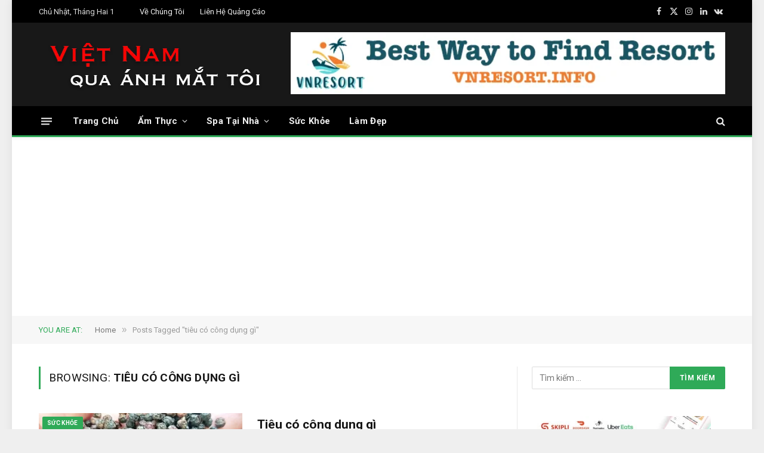

--- FILE ---
content_type: text/html; charset=UTF-8
request_url: https://vietnamquaanhmattoi.com/tag/tieu-co-cong-dung-gi
body_size: 42878
content:
<!DOCTYPE html>
<html dir="ltr" lang="vi" prefix="og: https://ogp.me/ns#" class="s-light site-s-light">

<head>

	<meta charset="UTF-8" />
	<meta name="viewport" content="width=device-width, initial-scale=1" />
	<title>tiêu có công dụng gì - Việt Nam qua Ánh Mắt Tôi</title><link rel="preload" as="font" href="https://vietnamquaanhmattoi.com/wp-content/themes/smart-mag/css/icons/fonts/ts-icons.woff2?v3.0" type="font/woff2" crossorigin="anonymous" />
<script>window.koko_analytics = {"url":"https:\/\/vietnamquaanhmattoi.com\/koko-analytics-collect.php","site_url":"https:\/\/vietnamquaanhmattoi.com","post_id":-1,"use_cookie":1,"cookie_path":"\/"};</script>
		<!-- All in One SEO 4.7.7 - aioseo.com -->
	<meta name="robots" content="max-image-preview:large" />
	<link rel="canonical" href="https://vietnamquaanhmattoi.com/tag/tieu-co-cong-dung-gi" />
	<meta name="generator" content="All in One SEO (AIOSEO) 4.7.7" />
		<script type="application/ld+json" class="aioseo-schema">
			{"@context":"https:\/\/schema.org","@graph":[{"@type":"BreadcrumbList","@id":"https:\/\/vietnamquaanhmattoi.com\/tag\/tieu-co-cong-dung-gi#breadcrumblist","itemListElement":[{"@type":"ListItem","@id":"https:\/\/vietnamquaanhmattoi.com\/#listItem","position":1,"name":"Home","item":"https:\/\/vietnamquaanhmattoi.com\/","nextItem":{"@type":"ListItem","@id":"https:\/\/vietnamquaanhmattoi.com\/tag\/tieu-co-cong-dung-gi#listItem","name":"ti\u00eau c\u00f3 c\u00f4ng d\u1ee5ng g\u00ec"}},{"@type":"ListItem","@id":"https:\/\/vietnamquaanhmattoi.com\/tag\/tieu-co-cong-dung-gi#listItem","position":2,"name":"ti\u00eau c\u00f3 c\u00f4ng d\u1ee5ng g\u00ec","previousItem":{"@type":"ListItem","@id":"https:\/\/vietnamquaanhmattoi.com\/#listItem","name":"Home"}}]},{"@type":"CollectionPage","@id":"https:\/\/vietnamquaanhmattoi.com\/tag\/tieu-co-cong-dung-gi#collectionpage","url":"https:\/\/vietnamquaanhmattoi.com\/tag\/tieu-co-cong-dung-gi","name":"ti\u00eau c\u00f3 c\u00f4ng d\u1ee5ng g\u00ec - Vi\u1ec7t Nam qua \u00c1nh M\u1eaft T\u00f4i","inLanguage":"vi","isPartOf":{"@id":"https:\/\/vietnamquaanhmattoi.com\/#website"},"breadcrumb":{"@id":"https:\/\/vietnamquaanhmattoi.com\/tag\/tieu-co-cong-dung-gi#breadcrumblist"}},{"@type":"Organization","@id":"https:\/\/vietnamquaanhmattoi.com\/#organization","name":"Vi\u1ec7t Nam qua \u00c1nh M\u1eaft T\u00f4i","description":"N\u01a1i T\u00f4i Thu\u1ed9c V\u1ec1","url":"https:\/\/vietnamquaanhmattoi.com\/"},{"@type":"WebSite","@id":"https:\/\/vietnamquaanhmattoi.com\/#website","url":"https:\/\/vietnamquaanhmattoi.com\/","name":"Vi\u1ec7t Nam qua \u00c1nh M\u1eaft T\u00f4i","description":"N\u01a1i T\u00f4i Thu\u1ed9c V\u1ec1","inLanguage":"vi","publisher":{"@id":"https:\/\/vietnamquaanhmattoi.com\/#organization"}}]}
		</script>
		<!-- All in One SEO -->

<link rel='dns-prefetch' href='//www.googletagmanager.com' />
<link rel='dns-prefetch' href='//fonts.googleapis.com' />
<link rel='dns-prefetch' href='//pagead2.googlesyndication.com' />
<link rel='dns-prefetch' href='//fundingchoicesmessages.google.com' />
<link rel="alternate" type="application/rss+xml" title="Dòng thông tin Việt Nam qua Ánh Mắt Tôi &raquo;" href="https://vietnamquaanhmattoi.com/feed" />
<link rel="alternate" type="application/rss+xml" title="Dòng phản hồi Việt Nam qua Ánh Mắt Tôi &raquo;" href="https://vietnamquaanhmattoi.com/comments/feed" />
<link rel="alternate" type="application/rss+xml" title="Dòng thông tin cho Thẻ Việt Nam qua Ánh Mắt Tôi &raquo; tiêu có công dụng gì" href="https://vietnamquaanhmattoi.com/tag/tieu-co-cong-dung-gi/feed" />
		<!-- This site uses the Google Analytics by MonsterInsights plugin v9.2.4 - Using Analytics tracking - https://www.monsterinsights.com/ -->
							<script src="//www.googletagmanager.com/gtag/js?id=G-HCWTG1KRL6"  data-cfasync="false" data-wpfc-render="false" type="text/javascript" async></script>
			<script data-cfasync="false" data-wpfc-render="false" type="text/javascript">
				var mi_version = '9.2.4';
				var mi_track_user = true;
				var mi_no_track_reason = '';
								var MonsterInsightsDefaultLocations = {"page_location":"https:\/\/vietnamquaanhmattoi.com\/tag\/tieu-co-cong-dung-gi\/"};
				if ( typeof MonsterInsightsPrivacyGuardFilter === 'function' ) {
					var MonsterInsightsLocations = (typeof MonsterInsightsExcludeQuery === 'object') ? MonsterInsightsPrivacyGuardFilter( MonsterInsightsExcludeQuery ) : MonsterInsightsPrivacyGuardFilter( MonsterInsightsDefaultLocations );
				} else {
					var MonsterInsightsLocations = (typeof MonsterInsightsExcludeQuery === 'object') ? MonsterInsightsExcludeQuery : MonsterInsightsDefaultLocations;
				}

								var disableStrs = [
										'ga-disable-G-HCWTG1KRL6',
									];

				/* Function to detect opted out users */
				function __gtagTrackerIsOptedOut() {
					for (var index = 0; index < disableStrs.length; index++) {
						if (document.cookie.indexOf(disableStrs[index] + '=true') > -1) {
							return true;
						}
					}

					return false;
				}

				/* Disable tracking if the opt-out cookie exists. */
				if (__gtagTrackerIsOptedOut()) {
					for (var index = 0; index < disableStrs.length; index++) {
						window[disableStrs[index]] = true;
					}
				}

				/* Opt-out function */
				function __gtagTrackerOptout() {
					for (var index = 0; index < disableStrs.length; index++) {
						document.cookie = disableStrs[index] + '=true; expires=Thu, 31 Dec 2099 23:59:59 UTC; path=/';
						window[disableStrs[index]] = true;
					}
				}

				if ('undefined' === typeof gaOptout) {
					function gaOptout() {
						__gtagTrackerOptout();
					}
				}
								window.dataLayer = window.dataLayer || [];

				window.MonsterInsightsDualTracker = {
					helpers: {},
					trackers: {},
				};
				if (mi_track_user) {
					function __gtagDataLayer() {
						dataLayer.push(arguments);
					}

					function __gtagTracker(type, name, parameters) {
						if (!parameters) {
							parameters = {};
						}

						if (parameters.send_to) {
							__gtagDataLayer.apply(null, arguments);
							return;
						}

						if (type === 'event') {
														parameters.send_to = monsterinsights_frontend.v4_id;
							var hookName = name;
							if (typeof parameters['event_category'] !== 'undefined') {
								hookName = parameters['event_category'] + ':' + name;
							}

							if (typeof MonsterInsightsDualTracker.trackers[hookName] !== 'undefined') {
								MonsterInsightsDualTracker.trackers[hookName](parameters);
							} else {
								__gtagDataLayer('event', name, parameters);
							}
							
						} else {
							__gtagDataLayer.apply(null, arguments);
						}
					}

					__gtagTracker('js', new Date());
					__gtagTracker('set', {
						'developer_id.dZGIzZG': true,
											});
					if ( MonsterInsightsLocations.page_location ) {
						__gtagTracker('set', MonsterInsightsLocations);
					}
										__gtagTracker('config', 'G-HCWTG1KRL6', {"forceSSL":"true","link_attribution":"true"} );
															window.gtag = __gtagTracker;										(function () {
						/* https://developers.google.com/analytics/devguides/collection/analyticsjs/ */
						/* ga and __gaTracker compatibility shim. */
						var noopfn = function () {
							return null;
						};
						var newtracker = function () {
							return new Tracker();
						};
						var Tracker = function () {
							return null;
						};
						var p = Tracker.prototype;
						p.get = noopfn;
						p.set = noopfn;
						p.send = function () {
							var args = Array.prototype.slice.call(arguments);
							args.unshift('send');
							__gaTracker.apply(null, args);
						};
						var __gaTracker = function () {
							var len = arguments.length;
							if (len === 0) {
								return;
							}
							var f = arguments[len - 1];
							if (typeof f !== 'object' || f === null || typeof f.hitCallback !== 'function') {
								if ('send' === arguments[0]) {
									var hitConverted, hitObject = false, action;
									if ('event' === arguments[1]) {
										if ('undefined' !== typeof arguments[3]) {
											hitObject = {
												'eventAction': arguments[3],
												'eventCategory': arguments[2],
												'eventLabel': arguments[4],
												'value': arguments[5] ? arguments[5] : 1,
											}
										}
									}
									if ('pageview' === arguments[1]) {
										if ('undefined' !== typeof arguments[2]) {
											hitObject = {
												'eventAction': 'page_view',
												'page_path': arguments[2],
											}
										}
									}
									if (typeof arguments[2] === 'object') {
										hitObject = arguments[2];
									}
									if (typeof arguments[5] === 'object') {
										Object.assign(hitObject, arguments[5]);
									}
									if ('undefined' !== typeof arguments[1].hitType) {
										hitObject = arguments[1];
										if ('pageview' === hitObject.hitType) {
											hitObject.eventAction = 'page_view';
										}
									}
									if (hitObject) {
										action = 'timing' === arguments[1].hitType ? 'timing_complete' : hitObject.eventAction;
										hitConverted = mapArgs(hitObject);
										__gtagTracker('event', action, hitConverted);
									}
								}
								return;
							}

							function mapArgs(args) {
								var arg, hit = {};
								var gaMap = {
									'eventCategory': 'event_category',
									'eventAction': 'event_action',
									'eventLabel': 'event_label',
									'eventValue': 'event_value',
									'nonInteraction': 'non_interaction',
									'timingCategory': 'event_category',
									'timingVar': 'name',
									'timingValue': 'value',
									'timingLabel': 'event_label',
									'page': 'page_path',
									'location': 'page_location',
									'title': 'page_title',
									'referrer' : 'page_referrer',
								};
								for (arg in args) {
																		if (!(!args.hasOwnProperty(arg) || !gaMap.hasOwnProperty(arg))) {
										hit[gaMap[arg]] = args[arg];
									} else {
										hit[arg] = args[arg];
									}
								}
								return hit;
							}

							try {
								f.hitCallback();
							} catch (ex) {
							}
						};
						__gaTracker.create = newtracker;
						__gaTracker.getByName = newtracker;
						__gaTracker.getAll = function () {
							return [];
						};
						__gaTracker.remove = noopfn;
						__gaTracker.loaded = true;
						window['__gaTracker'] = __gaTracker;
					})();
									} else {
										console.log("");
					(function () {
						function __gtagTracker() {
							return null;
						}

						window['__gtagTracker'] = __gtagTracker;
						window['gtag'] = __gtagTracker;
					})();
									}
			</script>
				<!-- / Google Analytics by MonsterInsights -->
		<script type="text/javascript">
/* <![CDATA[ */
window._wpemojiSettings = {"baseUrl":"https:\/\/s.w.org\/images\/core\/emoji\/14.0.0\/72x72\/","ext":".png","svgUrl":"https:\/\/s.w.org\/images\/core\/emoji\/14.0.0\/svg\/","svgExt":".svg","source":{"concatemoji":"https:\/\/vietnamquaanhmattoi.com\/wp-includes\/js\/wp-emoji-release.min.js?ver=6.4.7"}};
/*! This file is auto-generated */
!function(i,n){var o,s,e;function c(e){try{var t={supportTests:e,timestamp:(new Date).valueOf()};sessionStorage.setItem(o,JSON.stringify(t))}catch(e){}}function p(e,t,n){e.clearRect(0,0,e.canvas.width,e.canvas.height),e.fillText(t,0,0);var t=new Uint32Array(e.getImageData(0,0,e.canvas.width,e.canvas.height).data),r=(e.clearRect(0,0,e.canvas.width,e.canvas.height),e.fillText(n,0,0),new Uint32Array(e.getImageData(0,0,e.canvas.width,e.canvas.height).data));return t.every(function(e,t){return e===r[t]})}function u(e,t,n){switch(t){case"flag":return n(e,"\ud83c\udff3\ufe0f\u200d\u26a7\ufe0f","\ud83c\udff3\ufe0f\u200b\u26a7\ufe0f")?!1:!n(e,"\ud83c\uddfa\ud83c\uddf3","\ud83c\uddfa\u200b\ud83c\uddf3")&&!n(e,"\ud83c\udff4\udb40\udc67\udb40\udc62\udb40\udc65\udb40\udc6e\udb40\udc67\udb40\udc7f","\ud83c\udff4\u200b\udb40\udc67\u200b\udb40\udc62\u200b\udb40\udc65\u200b\udb40\udc6e\u200b\udb40\udc67\u200b\udb40\udc7f");case"emoji":return!n(e,"\ud83e\udef1\ud83c\udffb\u200d\ud83e\udef2\ud83c\udfff","\ud83e\udef1\ud83c\udffb\u200b\ud83e\udef2\ud83c\udfff")}return!1}function f(e,t,n){var r="undefined"!=typeof WorkerGlobalScope&&self instanceof WorkerGlobalScope?new OffscreenCanvas(300,150):i.createElement("canvas"),a=r.getContext("2d",{willReadFrequently:!0}),o=(a.textBaseline="top",a.font="600 32px Arial",{});return e.forEach(function(e){o[e]=t(a,e,n)}),o}function t(e){var t=i.createElement("script");t.src=e,t.defer=!0,i.head.appendChild(t)}"undefined"!=typeof Promise&&(o="wpEmojiSettingsSupports",s=["flag","emoji"],n.supports={everything:!0,everythingExceptFlag:!0},e=new Promise(function(e){i.addEventListener("DOMContentLoaded",e,{once:!0})}),new Promise(function(t){var n=function(){try{var e=JSON.parse(sessionStorage.getItem(o));if("object"==typeof e&&"number"==typeof e.timestamp&&(new Date).valueOf()<e.timestamp+604800&&"object"==typeof e.supportTests)return e.supportTests}catch(e){}return null}();if(!n){if("undefined"!=typeof Worker&&"undefined"!=typeof OffscreenCanvas&&"undefined"!=typeof URL&&URL.createObjectURL&&"undefined"!=typeof Blob)try{var e="postMessage("+f.toString()+"("+[JSON.stringify(s),u.toString(),p.toString()].join(",")+"));",r=new Blob([e],{type:"text/javascript"}),a=new Worker(URL.createObjectURL(r),{name:"wpTestEmojiSupports"});return void(a.onmessage=function(e){c(n=e.data),a.terminate(),t(n)})}catch(e){}c(n=f(s,u,p))}t(n)}).then(function(e){for(var t in e)n.supports[t]=e[t],n.supports.everything=n.supports.everything&&n.supports[t],"flag"!==t&&(n.supports.everythingExceptFlag=n.supports.everythingExceptFlag&&n.supports[t]);n.supports.everythingExceptFlag=n.supports.everythingExceptFlag&&!n.supports.flag,n.DOMReady=!1,n.readyCallback=function(){n.DOMReady=!0}}).then(function(){return e}).then(function(){var e;n.supports.everything||(n.readyCallback(),(e=n.source||{}).concatemoji?t(e.concatemoji):e.wpemoji&&e.twemoji&&(t(e.twemoji),t(e.wpemoji)))}))}((window,document),window._wpemojiSettings);
/* ]]> */
</script>

<link rel='stylesheet' id='codepeople-loading-page-style-css' href='https://vietnamquaanhmattoi.com/wp-content/plugins/loading-page/css/loading-page.css?ver=free-1.1.20' type='text/css' media='' />
<link rel='stylesheet' id='codepeople-loading-page-style-effect-css' href='https://vietnamquaanhmattoi.com/wp-content/plugins/loading-page/css/loading-page.css?ver=free-1.1.20' type='text/css' media='' />
<style id='wp-emoji-styles-inline-css' type='text/css'>

	img.wp-smiley, img.emoji {
		display: inline !important;
		border: none !important;
		box-shadow: none !important;
		height: 1em !important;
		width: 1em !important;
		margin: 0 0.07em !important;
		vertical-align: -0.1em !important;
		background: none !important;
		padding: 0 !important;
	}
</style>
<link data-optimized="1" rel='stylesheet' id='wp-block-library-css' href='https://vietnamquaanhmattoi.com/wp-content/litespeed/css/7cca1bb2105307188e993b2009ea1694.css?ver=01822' type='text/css' media='all' />
<style id='classic-theme-styles-inline-css' type='text/css'>
/*! This file is auto-generated */
.wp-block-button__link{color:#fff;background-color:#32373c;border-radius:9999px;box-shadow:none;text-decoration:none;padding:calc(.667em + 2px) calc(1.333em + 2px);font-size:1.125em}.wp-block-file__button{background:#32373c;color:#fff;text-decoration:none}
</style>
<style id='global-styles-inline-css' type='text/css'>
body{--wp--preset--color--black: #000000;--wp--preset--color--cyan-bluish-gray: #abb8c3;--wp--preset--color--white: #ffffff;--wp--preset--color--pale-pink: #f78da7;--wp--preset--color--vivid-red: #cf2e2e;--wp--preset--color--luminous-vivid-orange: #ff6900;--wp--preset--color--luminous-vivid-amber: #fcb900;--wp--preset--color--light-green-cyan: #7bdcb5;--wp--preset--color--vivid-green-cyan: #00d084;--wp--preset--color--pale-cyan-blue: #8ed1fc;--wp--preset--color--vivid-cyan-blue: #0693e3;--wp--preset--color--vivid-purple: #9b51e0;--wp--preset--gradient--vivid-cyan-blue-to-vivid-purple: linear-gradient(135deg,rgba(6,147,227,1) 0%,rgb(155,81,224) 100%);--wp--preset--gradient--light-green-cyan-to-vivid-green-cyan: linear-gradient(135deg,rgb(122,220,180) 0%,rgb(0,208,130) 100%);--wp--preset--gradient--luminous-vivid-amber-to-luminous-vivid-orange: linear-gradient(135deg,rgba(252,185,0,1) 0%,rgba(255,105,0,1) 100%);--wp--preset--gradient--luminous-vivid-orange-to-vivid-red: linear-gradient(135deg,rgba(255,105,0,1) 0%,rgb(207,46,46) 100%);--wp--preset--gradient--very-light-gray-to-cyan-bluish-gray: linear-gradient(135deg,rgb(238,238,238) 0%,rgb(169,184,195) 100%);--wp--preset--gradient--cool-to-warm-spectrum: linear-gradient(135deg,rgb(74,234,220) 0%,rgb(151,120,209) 20%,rgb(207,42,186) 40%,rgb(238,44,130) 60%,rgb(251,105,98) 80%,rgb(254,248,76) 100%);--wp--preset--gradient--blush-light-purple: linear-gradient(135deg,rgb(255,206,236) 0%,rgb(152,150,240) 100%);--wp--preset--gradient--blush-bordeaux: linear-gradient(135deg,rgb(254,205,165) 0%,rgb(254,45,45) 50%,rgb(107,0,62) 100%);--wp--preset--gradient--luminous-dusk: linear-gradient(135deg,rgb(255,203,112) 0%,rgb(199,81,192) 50%,rgb(65,88,208) 100%);--wp--preset--gradient--pale-ocean: linear-gradient(135deg,rgb(255,245,203) 0%,rgb(182,227,212) 50%,rgb(51,167,181) 100%);--wp--preset--gradient--electric-grass: linear-gradient(135deg,rgb(202,248,128) 0%,rgb(113,206,126) 100%);--wp--preset--gradient--midnight: linear-gradient(135deg,rgb(2,3,129) 0%,rgb(40,116,252) 100%);--wp--preset--font-size--small: 13px;--wp--preset--font-size--medium: 20px;--wp--preset--font-size--large: 36px;--wp--preset--font-size--x-large: 42px;--wp--preset--spacing--20: 0.44rem;--wp--preset--spacing--30: 0.67rem;--wp--preset--spacing--40: 1rem;--wp--preset--spacing--50: 1.5rem;--wp--preset--spacing--60: 2.25rem;--wp--preset--spacing--70: 3.38rem;--wp--preset--spacing--80: 5.06rem;--wp--preset--shadow--natural: 6px 6px 9px rgba(0, 0, 0, 0.2);--wp--preset--shadow--deep: 12px 12px 50px rgba(0, 0, 0, 0.4);--wp--preset--shadow--sharp: 6px 6px 0px rgba(0, 0, 0, 0.2);--wp--preset--shadow--outlined: 6px 6px 0px -3px rgba(255, 255, 255, 1), 6px 6px rgba(0, 0, 0, 1);--wp--preset--shadow--crisp: 6px 6px 0px rgba(0, 0, 0, 1);}:where(.is-layout-flex){gap: 0.5em;}:where(.is-layout-grid){gap: 0.5em;}body .is-layout-flow > .alignleft{float: left;margin-inline-start: 0;margin-inline-end: 2em;}body .is-layout-flow > .alignright{float: right;margin-inline-start: 2em;margin-inline-end: 0;}body .is-layout-flow > .aligncenter{margin-left: auto !important;margin-right: auto !important;}body .is-layout-constrained > .alignleft{float: left;margin-inline-start: 0;margin-inline-end: 2em;}body .is-layout-constrained > .alignright{float: right;margin-inline-start: 2em;margin-inline-end: 0;}body .is-layout-constrained > .aligncenter{margin-left: auto !important;margin-right: auto !important;}body .is-layout-constrained > :where(:not(.alignleft):not(.alignright):not(.alignfull)){max-width: var(--wp--style--global--content-size);margin-left: auto !important;margin-right: auto !important;}body .is-layout-constrained > .alignwide{max-width: var(--wp--style--global--wide-size);}body .is-layout-flex{display: flex;}body .is-layout-flex{flex-wrap: wrap;align-items: center;}body .is-layout-flex > *{margin: 0;}body .is-layout-grid{display: grid;}body .is-layout-grid > *{margin: 0;}:where(.wp-block-columns.is-layout-flex){gap: 2em;}:where(.wp-block-columns.is-layout-grid){gap: 2em;}:where(.wp-block-post-template.is-layout-flex){gap: 1.25em;}:where(.wp-block-post-template.is-layout-grid){gap: 1.25em;}.has-black-color{color: var(--wp--preset--color--black) !important;}.has-cyan-bluish-gray-color{color: var(--wp--preset--color--cyan-bluish-gray) !important;}.has-white-color{color: var(--wp--preset--color--white) !important;}.has-pale-pink-color{color: var(--wp--preset--color--pale-pink) !important;}.has-vivid-red-color{color: var(--wp--preset--color--vivid-red) !important;}.has-luminous-vivid-orange-color{color: var(--wp--preset--color--luminous-vivid-orange) !important;}.has-luminous-vivid-amber-color{color: var(--wp--preset--color--luminous-vivid-amber) !important;}.has-light-green-cyan-color{color: var(--wp--preset--color--light-green-cyan) !important;}.has-vivid-green-cyan-color{color: var(--wp--preset--color--vivid-green-cyan) !important;}.has-pale-cyan-blue-color{color: var(--wp--preset--color--pale-cyan-blue) !important;}.has-vivid-cyan-blue-color{color: var(--wp--preset--color--vivid-cyan-blue) !important;}.has-vivid-purple-color{color: var(--wp--preset--color--vivid-purple) !important;}.has-black-background-color{background-color: var(--wp--preset--color--black) !important;}.has-cyan-bluish-gray-background-color{background-color: var(--wp--preset--color--cyan-bluish-gray) !important;}.has-white-background-color{background-color: var(--wp--preset--color--white) !important;}.has-pale-pink-background-color{background-color: var(--wp--preset--color--pale-pink) !important;}.has-vivid-red-background-color{background-color: var(--wp--preset--color--vivid-red) !important;}.has-luminous-vivid-orange-background-color{background-color: var(--wp--preset--color--luminous-vivid-orange) !important;}.has-luminous-vivid-amber-background-color{background-color: var(--wp--preset--color--luminous-vivid-amber) !important;}.has-light-green-cyan-background-color{background-color: var(--wp--preset--color--light-green-cyan) !important;}.has-vivid-green-cyan-background-color{background-color: var(--wp--preset--color--vivid-green-cyan) !important;}.has-pale-cyan-blue-background-color{background-color: var(--wp--preset--color--pale-cyan-blue) !important;}.has-vivid-cyan-blue-background-color{background-color: var(--wp--preset--color--vivid-cyan-blue) !important;}.has-vivid-purple-background-color{background-color: var(--wp--preset--color--vivid-purple) !important;}.has-black-border-color{border-color: var(--wp--preset--color--black) !important;}.has-cyan-bluish-gray-border-color{border-color: var(--wp--preset--color--cyan-bluish-gray) !important;}.has-white-border-color{border-color: var(--wp--preset--color--white) !important;}.has-pale-pink-border-color{border-color: var(--wp--preset--color--pale-pink) !important;}.has-vivid-red-border-color{border-color: var(--wp--preset--color--vivid-red) !important;}.has-luminous-vivid-orange-border-color{border-color: var(--wp--preset--color--luminous-vivid-orange) !important;}.has-luminous-vivid-amber-border-color{border-color: var(--wp--preset--color--luminous-vivid-amber) !important;}.has-light-green-cyan-border-color{border-color: var(--wp--preset--color--light-green-cyan) !important;}.has-vivid-green-cyan-border-color{border-color: var(--wp--preset--color--vivid-green-cyan) !important;}.has-pale-cyan-blue-border-color{border-color: var(--wp--preset--color--pale-cyan-blue) !important;}.has-vivid-cyan-blue-border-color{border-color: var(--wp--preset--color--vivid-cyan-blue) !important;}.has-vivid-purple-border-color{border-color: var(--wp--preset--color--vivid-purple) !important;}.has-vivid-cyan-blue-to-vivid-purple-gradient-background{background: var(--wp--preset--gradient--vivid-cyan-blue-to-vivid-purple) !important;}.has-light-green-cyan-to-vivid-green-cyan-gradient-background{background: var(--wp--preset--gradient--light-green-cyan-to-vivid-green-cyan) !important;}.has-luminous-vivid-amber-to-luminous-vivid-orange-gradient-background{background: var(--wp--preset--gradient--luminous-vivid-amber-to-luminous-vivid-orange) !important;}.has-luminous-vivid-orange-to-vivid-red-gradient-background{background: var(--wp--preset--gradient--luminous-vivid-orange-to-vivid-red) !important;}.has-very-light-gray-to-cyan-bluish-gray-gradient-background{background: var(--wp--preset--gradient--very-light-gray-to-cyan-bluish-gray) !important;}.has-cool-to-warm-spectrum-gradient-background{background: var(--wp--preset--gradient--cool-to-warm-spectrum) !important;}.has-blush-light-purple-gradient-background{background: var(--wp--preset--gradient--blush-light-purple) !important;}.has-blush-bordeaux-gradient-background{background: var(--wp--preset--gradient--blush-bordeaux) !important;}.has-luminous-dusk-gradient-background{background: var(--wp--preset--gradient--luminous-dusk) !important;}.has-pale-ocean-gradient-background{background: var(--wp--preset--gradient--pale-ocean) !important;}.has-electric-grass-gradient-background{background: var(--wp--preset--gradient--electric-grass) !important;}.has-midnight-gradient-background{background: var(--wp--preset--gradient--midnight) !important;}.has-small-font-size{font-size: var(--wp--preset--font-size--small) !important;}.has-medium-font-size{font-size: var(--wp--preset--font-size--medium) !important;}.has-large-font-size{font-size: var(--wp--preset--font-size--large) !important;}.has-x-large-font-size{font-size: var(--wp--preset--font-size--x-large) !important;}
.wp-block-navigation a:where(:not(.wp-element-button)){color: inherit;}
:where(.wp-block-post-template.is-layout-flex){gap: 1.25em;}:where(.wp-block-post-template.is-layout-grid){gap: 1.25em;}
:where(.wp-block-columns.is-layout-flex){gap: 2em;}:where(.wp-block-columns.is-layout-grid){gap: 2em;}
.wp-block-pullquote{font-size: 1.5em;line-height: 1.6;}
</style>
<link data-optimized="1" rel='stylesheet' id='contact-form-7-css' href='https://vietnamquaanhmattoi.com/wp-content/litespeed/css/76f88544b660537d4898f9838eb9ae9e.css?ver=91651' type='text/css' media='all' />
<link data-optimized="1" rel='stylesheet' id='smartmag-core-css' href='https://vietnamquaanhmattoi.com/wp-content/litespeed/css/a5d5bc018f147c46a5fc3118695f9951.css?ver=bb54a' type='text/css' media='all' />
<link rel='stylesheet' id='smartmag-fonts-css' href='https://fonts.googleapis.com/css?family=Roboto%3A400%2C400i%2C500%2C700' type='text/css' media='all' />
<link data-optimized="1" rel='stylesheet' id='smartmag-magnific-popup-css' href='https://vietnamquaanhmattoi.com/wp-content/litespeed/css/42eae3debca878f4690b2d04b0476a91.css?ver=aed63' type='text/css' media='all' />
<link data-optimized="1" rel='stylesheet' id='smartmag-icons-css' href='https://vietnamquaanhmattoi.com/wp-content/litespeed/css/53c5c0e06c3a2666222f334b7c91a8a6.css?ver=de7d4' type='text/css' media='all' />
<link data-optimized="1" rel='stylesheet' id='smartmag-skin-css' href='https://vietnamquaanhmattoi.com/wp-content/litespeed/css/1c79045f526e30513880f1adadc9c5ea.css?ver=59d45' type='text/css' media='all' />
<style id='smartmag-skin-inline-css' type='text/css'>
:root { --c-main: #2faa58;
--c-main-rgb: 47,170,88;
--main-width: 1150px; }
.smart-head-main { --c-shadow: rgba(10,10,10,0.04); }
.smart-head-main .smart-head-top { --head-h: 38px; }
.smart-head-main .smart-head-mid { --head-h: 140px; }
.s-dark .smart-head-main .smart-head-mid,
.smart-head-main .s-dark.smart-head-mid { background-color: #181818; }
.smart-head-main .smart-head-bot { --head-h: 52px; border-bottom-width: 3px; border-bottom-color: var(--c-main); }
.navigation-main .menu > li > a { letter-spacing: 0.02em; }
.navigation-main { --nav-items-space: 16px; }
.nav-hov-b .menu > li > a:before { border-width: 0px; }
.smart-head-mobile .smart-head-mid { border-top-width: 3px; }
.smart-head-main .offcanvas-toggle { transform: scale(0.69); }
.loop-grid .ratio-is-custom { padding-bottom: calc(100% / 1.68); }
.loop-list .ratio-is-custom { padding-bottom: calc(100% / 1.575); }
.list-post { --list-p-media-width: 44%; --list-p-media-max-width: 85%; }
.list-post .media:not(i) { --list-p-media-max-width: 44%; }
.loop-small .media:not(i) { max-width: 104px; }
.single .featured .ratio-is-custom { padding-bottom: calc(100% / 2); }


</style>
<script type="text/javascript" id="smartmag-lazy-inline-js-after">
/* <![CDATA[ */
/**
 * @copyright ThemeSphere
 * @preserve
 */
var BunyadLazy={};BunyadLazy.load=function(){function a(e,n){var t={};e.dataset.bgset&&e.dataset.sizes?(t.sizes=e.dataset.sizes,t.srcset=e.dataset.bgset):t.src=e.dataset.bgsrc,function(t){var a=t.dataset.ratio;if(0<a){const e=t.parentElement;if(e.classList.contains("media-ratio")){const n=e.style;n.getPropertyValue("--a-ratio")||(n.paddingBottom=100/a+"%")}}}(e);var a,o=document.createElement("img");for(a in o.onload=function(){var t="url('"+(o.currentSrc||o.src)+"')",a=e.style;a.backgroundImage!==t&&requestAnimationFrame(()=>{a.backgroundImage=t,n&&n()}),o.onload=null,o.onerror=null,o=null},o.onerror=o.onload,t)o.setAttribute(a,t[a]);o&&o.complete&&0<o.naturalWidth&&o.onload&&o.onload()}function e(t){t.dataset.loaded||a(t,()=>{document.dispatchEvent(new Event("lazyloaded")),t.dataset.loaded=1})}function n(t){"complete"===document.readyState?t():window.addEventListener("load",t)}return{initEarly:function(){var t,a=()=>{document.querySelectorAll(".img.bg-cover:not(.lazyload)").forEach(e)};"complete"!==document.readyState?(t=setInterval(a,150),n(()=>{a(),clearInterval(t)})):a()},callOnLoad:n,initBgImages:function(t){t&&n(()=>{document.querySelectorAll(".img.bg-cover").forEach(e)})},bgLoad:a}}(),BunyadLazy.load.initEarly();
/* ]]> */
</script>
<script type="text/javascript" src="https://vietnamquaanhmattoi.com/wp-includes/js/jquery/jquery.min.js?ver=3.7.1" id="jquery-core-js"></script>
<script data-optimized="1" type="text/javascript" src="https://vietnamquaanhmattoi.com/wp-content/litespeed/js/8831479fbf31271c21f8ca6fa6da01e5.js?ver=497d7" id="jquery-migrate-js"></script>
<script type="text/javascript" src="https://vietnamquaanhmattoi.com/wp-content/plugins/loading-page/loading-screens/logo/loading-logo.js?ver=free-1.1.20" id="codepeople-loading-page-script-logo-js"></script>
<script type="text/javascript" id="codepeople-loading-page-script-js-before">
/* <![CDATA[ */
loading_page_settings={"loadingScreen":1,"closeBtn":true,"removeInOnLoad":false,"codeblock":"","backgroundColor":"rgba(255,255,255,0.8)","foregroundColor":"#000000","backgroundImage":"","additionalSeconds":0,"pageEffect":"none","backgroundRepeat":"repeat","fullscreen":0,"graphic":"logo","text":true,"lp_ls":{"logo":{"image":"https:\/\/vietnamquaanhmattoi.com\/wp-content\/plugins\/loading-page\/loading-screens\/logo\/images\/07.svg","grayscale":"1","blink":"1"}},"screen_size":"all","screen_width":0,"deepSearch":1,"modifyDisplayRule":0,"triggerLinkScreenNeverClose":0,"triggerLinkScreenCloseAfter":4};
/* ]]> */
</script>
<script type="text/javascript" src="https://vietnamquaanhmattoi.com/wp-content/plugins/loading-page/js/loading-page.min.js?ver=free-1.1.20" id="codepeople-loading-page-script-js"></script>
<script type="text/javascript" src="https://vietnamquaanhmattoi.com/wp-content/plugins/google-analytics-for-wordpress/assets/js/frontend-gtag.min.js?ver=9.2.4" id="monsterinsights-frontend-script-js" async="async" data-wp-strategy="async"></script>
<script data-cfasync="false" data-wpfc-render="false" type="text/javascript" id='monsterinsights-frontend-script-js-extra'>/* <![CDATA[ */
var monsterinsights_frontend = {"js_events_tracking":"true","download_extensions":"doc,pdf,ppt,zip,xls,docx,pptx,xlsx","inbound_paths":"[{\"path\":\"\\\/go\\\/\",\"label\":\"affiliate\"},{\"path\":\"\\\/recommend\\\/\",\"label\":\"affiliate\"}]","home_url":"https:\/\/vietnamquaanhmattoi.com","hash_tracking":"false","v4_id":"G-HCWTG1KRL6"};/* ]]> */
</script>

<!-- Đoạn mã Google tag (gtag.js) được thêm bởi Site Kit -->
<!-- Đoạn mã Google Analytics được thêm bởi Site Kit -->
<script type="text/javascript" src="https://www.googletagmanager.com/gtag/js?id=GT-MBGD8S7" id="google_gtagjs-js" async></script>
<script type="text/javascript" id="google_gtagjs-js-after">
/* <![CDATA[ */
window.dataLayer = window.dataLayer || [];function gtag(){dataLayer.push(arguments);}
gtag("set","linker",{"domains":["vietnamquaanhmattoi.com"]});
gtag("js", new Date());
gtag("set", "developer_id.dZTNiMT", true);
gtag("config", "GT-MBGD8S7");
/* ]]> */
</script>
<link rel="https://api.w.org/" href="https://vietnamquaanhmattoi.com/wp-json/" /><link rel="alternate" type="application/json" href="https://vietnamquaanhmattoi.com/wp-json/wp/v2/tags/383" /><link rel="EditURI" type="application/rsd+xml" title="RSD" href="https://vietnamquaanhmattoi.com/xmlrpc.php?rsd" />
<meta name="generator" content="WordPress 6.4.7" />
<meta name="generator" content="Site Kit by Google 1.171.0" />
		<script>
		var BunyadSchemeKey = 'bunyad-scheme';
		(() => {
			const d = document.documentElement;
			const c = d.classList;
			var scheme = localStorage.getItem(BunyadSchemeKey);
			
			if (scheme) {
				d.dataset.origClass = c;
				scheme === 'dark' ? c.remove('s-light', 'site-s-light') : c.remove('s-dark', 'site-s-dark');
				c.add('site-s-' + scheme, 's-' + scheme);
			}
		})();
		</script>
		
<!-- Thẻ meta Google AdSense được thêm bởi Site Kit -->
<meta name="google-adsense-platform-account" content="ca-host-pub-2644536267352236">
<meta name="google-adsense-platform-domain" content="sitekit.withgoogle.com">
<!-- Kết thúc thẻ meta Google AdSense được thêm bởi Site Kit -->
<meta name="generator" content="Elementor 3.26.3; features: additional_custom_breakpoints; settings: css_print_method-external, google_font-enabled, font_display-auto">
			<style>
				.e-con.e-parent:nth-of-type(n+4):not(.e-lazyloaded):not(.e-no-lazyload),
				.e-con.e-parent:nth-of-type(n+4):not(.e-lazyloaded):not(.e-no-lazyload) * {
					background-image: none !important;
				}
				@media screen and (max-height: 1024px) {
					.e-con.e-parent:nth-of-type(n+3):not(.e-lazyloaded):not(.e-no-lazyload),
					.e-con.e-parent:nth-of-type(n+3):not(.e-lazyloaded):not(.e-no-lazyload) * {
						background-image: none !important;
					}
				}
				@media screen and (max-height: 640px) {
					.e-con.e-parent:nth-of-type(n+2):not(.e-lazyloaded):not(.e-no-lazyload),
					.e-con.e-parent:nth-of-type(n+2):not(.e-lazyloaded):not(.e-no-lazyload) * {
						background-image: none !important;
					}
				}
			</style>
			
<!-- Mã đoạn Google AdSense được thêm bởi Site Kit -->
<script type="text/javascript" async="async" src="https://pagead2.googlesyndication.com/pagead/js/adsbygoogle.js?client=ca-pub-7945863399564853&amp;host=ca-host-pub-2644536267352236" crossorigin="anonymous"></script>

<!-- Kết thúc mã đoạn Google AdSense được thêm bởi Site Kit -->

<!-- Đoạn mã Khôi phục chặn quảng cáo Google AdSense được thêm bởi Site Kit -->
<script async src="https://fundingchoicesmessages.google.com/i/pub-7945863399564853?ers=1" nonce="vVdA2MfRo1KfiNeDozrhpQ"></script><script nonce="vVdA2MfRo1KfiNeDozrhpQ">(function() {function signalGooglefcPresent() {if (!window.frames['googlefcPresent']) {if (document.body) {const iframe = document.createElement('iframe'); iframe.style = 'width: 0; height: 0; border: none; z-index: -1000; left: -1000px; top: -1000px;'; iframe.style.display = 'none'; iframe.name = 'googlefcPresent'; document.body.appendChild(iframe);} else {setTimeout(signalGooglefcPresent, 0);}}}signalGooglefcPresent();})();</script>
<!-- Kết thúc đoạn mã Khôi phục chặn quảng cáo Google AdSense được thêm bởi Site Kit -->

<!-- Đoạn mã Bảo vệ lỗi khôi phục chặn quảng cáo Google AdSense được thêm bởi Site Kit -->
<script>(function(){'use strict';function aa(a){var b=0;return function(){return b<a.length?{done:!1,value:a[b++]}:{done:!0}}}var ba="function"==typeof Object.defineProperties?Object.defineProperty:function(a,b,c){if(a==Array.prototype||a==Object.prototype)return a;a[b]=c.value;return a};
function ea(a){a=["object"==typeof globalThis&&globalThis,a,"object"==typeof window&&window,"object"==typeof self&&self,"object"==typeof global&&global];for(var b=0;b<a.length;++b){var c=a[b];if(c&&c.Math==Math)return c}throw Error("Cannot find global object");}var fa=ea(this);function ha(a,b){if(b)a:{var c=fa;a=a.split(".");for(var d=0;d<a.length-1;d++){var e=a[d];if(!(e in c))break a;c=c[e]}a=a[a.length-1];d=c[a];b=b(d);b!=d&&null!=b&&ba(c,a,{configurable:!0,writable:!0,value:b})}}
var ia="function"==typeof Object.create?Object.create:function(a){function b(){}b.prototype=a;return new b},l;if("function"==typeof Object.setPrototypeOf)l=Object.setPrototypeOf;else{var m;a:{var ja={a:!0},ka={};try{ka.__proto__=ja;m=ka.a;break a}catch(a){}m=!1}l=m?function(a,b){a.__proto__=b;if(a.__proto__!==b)throw new TypeError(a+" is not extensible");return a}:null}var la=l;
function n(a,b){a.prototype=ia(b.prototype);a.prototype.constructor=a;if(la)la(a,b);else for(var c in b)if("prototype"!=c)if(Object.defineProperties){var d=Object.getOwnPropertyDescriptor(b,c);d&&Object.defineProperty(a,c,d)}else a[c]=b[c];a.A=b.prototype}function ma(){for(var a=Number(this),b=[],c=a;c<arguments.length;c++)b[c-a]=arguments[c];return b}
var na="function"==typeof Object.assign?Object.assign:function(a,b){for(var c=1;c<arguments.length;c++){var d=arguments[c];if(d)for(var e in d)Object.prototype.hasOwnProperty.call(d,e)&&(a[e]=d[e])}return a};ha("Object.assign",function(a){return a||na});/*

 Copyright The Closure Library Authors.
 SPDX-License-Identifier: Apache-2.0
*/
var p=this||self;function q(a){return a};var t,u;a:{for(var oa=["CLOSURE_FLAGS"],v=p,x=0;x<oa.length;x++)if(v=v[oa[x]],null==v){u=null;break a}u=v}var pa=u&&u[610401301];t=null!=pa?pa:!1;var z,qa=p.navigator;z=qa?qa.userAgentData||null:null;function A(a){return t?z?z.brands.some(function(b){return(b=b.brand)&&-1!=b.indexOf(a)}):!1:!1}function B(a){var b;a:{if(b=p.navigator)if(b=b.userAgent)break a;b=""}return-1!=b.indexOf(a)};function C(){return t?!!z&&0<z.brands.length:!1}function D(){return C()?A("Chromium"):(B("Chrome")||B("CriOS"))&&!(C()?0:B("Edge"))||B("Silk")};var ra=C()?!1:B("Trident")||B("MSIE");!B("Android")||D();D();B("Safari")&&(D()||(C()?0:B("Coast"))||(C()?0:B("Opera"))||(C()?0:B("Edge"))||(C()?A("Microsoft Edge"):B("Edg/"))||C()&&A("Opera"));var sa={},E=null;var ta="undefined"!==typeof Uint8Array,ua=!ra&&"function"===typeof btoa;var F="function"===typeof Symbol&&"symbol"===typeof Symbol()?Symbol():void 0,G=F?function(a,b){a[F]|=b}:function(a,b){void 0!==a.g?a.g|=b:Object.defineProperties(a,{g:{value:b,configurable:!0,writable:!0,enumerable:!1}})};function va(a){var b=H(a);1!==(b&1)&&(Object.isFrozen(a)&&(a=Array.prototype.slice.call(a)),I(a,b|1))}
var H=F?function(a){return a[F]|0}:function(a){return a.g|0},J=F?function(a){return a[F]}:function(a){return a.g},I=F?function(a,b){a[F]=b}:function(a,b){void 0!==a.g?a.g=b:Object.defineProperties(a,{g:{value:b,configurable:!0,writable:!0,enumerable:!1}})};function wa(){var a=[];G(a,1);return a}function xa(a,b){I(b,(a|0)&-99)}function K(a,b){I(b,(a|34)&-73)}function L(a){a=a>>11&1023;return 0===a?536870912:a};var M={};function N(a){return null!==a&&"object"===typeof a&&!Array.isArray(a)&&a.constructor===Object}var O,ya=[];I(ya,39);O=Object.freeze(ya);var P;function Q(a,b){P=b;a=new a(b);P=void 0;return a}
function R(a,b,c){null==a&&(a=P);P=void 0;if(null==a){var d=96;c?(a=[c],d|=512):a=[];b&&(d=d&-2095105|(b&1023)<<11)}else{if(!Array.isArray(a))throw Error();d=H(a);if(d&64)return a;d|=64;if(c&&(d|=512,c!==a[0]))throw Error();a:{c=a;var e=c.length;if(e){var f=e-1,g=c[f];if(N(g)){d|=256;b=(d>>9&1)-1;e=f-b;1024<=e&&(za(c,b,g),e=1023);d=d&-2095105|(e&1023)<<11;break a}}b&&(g=(d>>9&1)-1,b=Math.max(b,e-g),1024<b&&(za(c,g,{}),d|=256,b=1023),d=d&-2095105|(b&1023)<<11)}}I(a,d);return a}
function za(a,b,c){for(var d=1023+b,e=a.length,f=d;f<e;f++){var g=a[f];null!=g&&g!==c&&(c[f-b]=g)}a.length=d+1;a[d]=c};function Aa(a){switch(typeof a){case "number":return isFinite(a)?a:String(a);case "boolean":return a?1:0;case "object":if(a&&!Array.isArray(a)&&ta&&null!=a&&a instanceof Uint8Array){if(ua){for(var b="",c=0,d=a.length-10240;c<d;)b+=String.fromCharCode.apply(null,a.subarray(c,c+=10240));b+=String.fromCharCode.apply(null,c?a.subarray(c):a);a=btoa(b)}else{void 0===b&&(b=0);if(!E){E={};c="ABCDEFGHIJKLMNOPQRSTUVWXYZabcdefghijklmnopqrstuvwxyz0123456789".split("");d=["+/=","+/","-_=","-_.","-_"];for(var e=
0;5>e;e++){var f=c.concat(d[e].split(""));sa[e]=f;for(var g=0;g<f.length;g++){var h=f[g];void 0===E[h]&&(E[h]=g)}}}b=sa[b];c=Array(Math.floor(a.length/3));d=b[64]||"";for(e=f=0;f<a.length-2;f+=3){var k=a[f],w=a[f+1];h=a[f+2];g=b[k>>2];k=b[(k&3)<<4|w>>4];w=b[(w&15)<<2|h>>6];h=b[h&63];c[e++]=g+k+w+h}g=0;h=d;switch(a.length-f){case 2:g=a[f+1],h=b[(g&15)<<2]||d;case 1:a=a[f],c[e]=b[a>>2]+b[(a&3)<<4|g>>4]+h+d}a=c.join("")}return a}}return a};function Ba(a,b,c){a=Array.prototype.slice.call(a);var d=a.length,e=b&256?a[d-1]:void 0;d+=e?-1:0;for(b=b&512?1:0;b<d;b++)a[b]=c(a[b]);if(e){b=a[b]={};for(var f in e)Object.prototype.hasOwnProperty.call(e,f)&&(b[f]=c(e[f]))}return a}function Da(a,b,c,d,e,f){if(null!=a){if(Array.isArray(a))a=e&&0==a.length&&H(a)&1?void 0:f&&H(a)&2?a:Ea(a,b,c,void 0!==d,e,f);else if(N(a)){var g={},h;for(h in a)Object.prototype.hasOwnProperty.call(a,h)&&(g[h]=Da(a[h],b,c,d,e,f));a=g}else a=b(a,d);return a}}
function Ea(a,b,c,d,e,f){var g=d||c?H(a):0;d=d?!!(g&32):void 0;a=Array.prototype.slice.call(a);for(var h=0;h<a.length;h++)a[h]=Da(a[h],b,c,d,e,f);c&&c(g,a);return a}function Fa(a){return a.s===M?a.toJSON():Aa(a)};function Ga(a,b,c){c=void 0===c?K:c;if(null!=a){if(ta&&a instanceof Uint8Array)return b?a:new Uint8Array(a);if(Array.isArray(a)){var d=H(a);if(d&2)return a;if(b&&!(d&64)&&(d&32||0===d))return I(a,d|34),a;a=Ea(a,Ga,d&4?K:c,!0,!1,!0);b=H(a);b&4&&b&2&&Object.freeze(a);return a}a.s===M&&(b=a.h,c=J(b),a=c&2?a:Q(a.constructor,Ha(b,c,!0)));return a}}function Ha(a,b,c){var d=c||b&2?K:xa,e=!!(b&32);a=Ba(a,b,function(f){return Ga(f,e,d)});G(a,32|(c?2:0));return a};function Ia(a,b){a=a.h;return Ja(a,J(a),b)}function Ja(a,b,c,d){if(-1===c)return null;if(c>=L(b)){if(b&256)return a[a.length-1][c]}else{var e=a.length;if(d&&b&256&&(d=a[e-1][c],null!=d))return d;b=c+((b>>9&1)-1);if(b<e)return a[b]}}function Ka(a,b,c,d,e){var f=L(b);if(c>=f||e){e=b;if(b&256)f=a[a.length-1];else{if(null==d)return;f=a[f+((b>>9&1)-1)]={};e|=256}f[c]=d;e&=-1025;e!==b&&I(a,e)}else a[c+((b>>9&1)-1)]=d,b&256&&(d=a[a.length-1],c in d&&delete d[c]),b&1024&&I(a,b&-1025)}
function La(a,b){var c=Ma;var d=void 0===d?!1:d;var e=a.h;var f=J(e),g=Ja(e,f,b,d);var h=!1;if(null==g||"object"!==typeof g||(h=Array.isArray(g))||g.s!==M)if(h){var k=h=H(g);0===k&&(k|=f&32);k|=f&2;k!==h&&I(g,k);c=new c(g)}else c=void 0;else c=g;c!==g&&null!=c&&Ka(e,f,b,c,d);e=c;if(null==e)return e;a=a.h;f=J(a);f&2||(g=e,c=g.h,h=J(c),g=h&2?Q(g.constructor,Ha(c,h,!1)):g,g!==e&&(e=g,Ka(a,f,b,e,d)));return e}function Na(a,b){a=Ia(a,b);return null==a||"string"===typeof a?a:void 0}
function Oa(a,b){a=Ia(a,b);return null!=a?a:0}function S(a,b){a=Na(a,b);return null!=a?a:""};function T(a,b,c){this.h=R(a,b,c)}T.prototype.toJSON=function(){var a=Ea(this.h,Fa,void 0,void 0,!1,!1);return Pa(this,a,!0)};T.prototype.s=M;T.prototype.toString=function(){return Pa(this,this.h,!1).toString()};
function Pa(a,b,c){var d=a.constructor.v,e=L(J(c?a.h:b)),f=!1;if(d){if(!c){b=Array.prototype.slice.call(b);var g;if(b.length&&N(g=b[b.length-1]))for(f=0;f<d.length;f++)if(d[f]>=e){Object.assign(b[b.length-1]={},g);break}f=!0}e=b;c=!c;g=J(a.h);a=L(g);g=(g>>9&1)-1;for(var h,k,w=0;w<d.length;w++)if(k=d[w],k<a){k+=g;var r=e[k];null==r?e[k]=c?O:wa():c&&r!==O&&va(r)}else h||(r=void 0,e.length&&N(r=e[e.length-1])?h=r:e.push(h={})),r=h[k],null==h[k]?h[k]=c?O:wa():c&&r!==O&&va(r)}d=b.length;if(!d)return b;
var Ca;if(N(h=b[d-1])){a:{var y=h;e={};c=!1;for(var ca in y)Object.prototype.hasOwnProperty.call(y,ca)&&(a=y[ca],Array.isArray(a)&&a!=a&&(c=!0),null!=a?e[ca]=a:c=!0);if(c){for(var rb in e){y=e;break a}y=null}}y!=h&&(Ca=!0);d--}for(;0<d;d--){h=b[d-1];if(null!=h)break;var cb=!0}if(!Ca&&!cb)return b;var da;f?da=b:da=Array.prototype.slice.call(b,0,d);b=da;f&&(b.length=d);y&&b.push(y);return b};function Qa(a){return function(b){if(null==b||""==b)b=new a;else{b=JSON.parse(b);if(!Array.isArray(b))throw Error(void 0);G(b,32);b=Q(a,b)}return b}};function Ra(a){this.h=R(a)}n(Ra,T);var Sa=Qa(Ra);var U;function V(a){this.g=a}V.prototype.toString=function(){return this.g+""};var Ta={};function Ua(){return Math.floor(2147483648*Math.random()).toString(36)+Math.abs(Math.floor(2147483648*Math.random())^Date.now()).toString(36)};function Va(a,b){b=String(b);"application/xhtml+xml"===a.contentType&&(b=b.toLowerCase());return a.createElement(b)}function Wa(a){this.g=a||p.document||document}Wa.prototype.appendChild=function(a,b){a.appendChild(b)};/*

 SPDX-License-Identifier: Apache-2.0
*/
function Xa(a,b){a.src=b instanceof V&&b.constructor===V?b.g:"type_error:TrustedResourceUrl";var c,d;(c=(b=null==(d=(c=(a.ownerDocument&&a.ownerDocument.defaultView||window).document).querySelector)?void 0:d.call(c,"script[nonce]"))?b.nonce||b.getAttribute("nonce")||"":"")&&a.setAttribute("nonce",c)};function Ya(a){a=void 0===a?document:a;return a.createElement("script")};function Za(a,b,c,d,e,f){try{var g=a.g,h=Ya(g);h.async=!0;Xa(h,b);g.head.appendChild(h);h.addEventListener("load",function(){e();d&&g.head.removeChild(h)});h.addEventListener("error",function(){0<c?Za(a,b,c-1,d,e,f):(d&&g.head.removeChild(h),f())})}catch(k){f()}};var $a=p.atob("aHR0cHM6Ly93d3cuZ3N0YXRpYy5jb20vaW1hZ2VzL2ljb25zL21hdGVyaWFsL3N5c3RlbS8xeC93YXJuaW5nX2FtYmVyXzI0ZHAucG5n"),ab=p.atob("WW91IGFyZSBzZWVpbmcgdGhpcyBtZXNzYWdlIGJlY2F1c2UgYWQgb3Igc2NyaXB0IGJsb2NraW5nIHNvZnR3YXJlIGlzIGludGVyZmVyaW5nIHdpdGggdGhpcyBwYWdlLg=="),bb=p.atob("RGlzYWJsZSBhbnkgYWQgb3Igc2NyaXB0IGJsb2NraW5nIHNvZnR3YXJlLCB0aGVuIHJlbG9hZCB0aGlzIHBhZ2Uu");function db(a,b,c){this.i=a;this.l=new Wa(this.i);this.g=null;this.j=[];this.m=!1;this.u=b;this.o=c}
function eb(a){if(a.i.body&&!a.m){var b=function(){fb(a);p.setTimeout(function(){return gb(a,3)},50)};Za(a.l,a.u,2,!0,function(){p[a.o]||b()},b);a.m=!0}}
function fb(a){for(var b=W(1,5),c=0;c<b;c++){var d=X(a);a.i.body.appendChild(d);a.j.push(d)}b=X(a);b.style.bottom="0";b.style.left="0";b.style.position="fixed";b.style.width=W(100,110).toString()+"%";b.style.zIndex=W(2147483544,2147483644).toString();b.style["background-color"]=hb(249,259,242,252,219,229);b.style["box-shadow"]="0 0 12px #888";b.style.color=hb(0,10,0,10,0,10);b.style.display="flex";b.style["justify-content"]="center";b.style["font-family"]="Roboto, Arial";c=X(a);c.style.width=W(80,
85).toString()+"%";c.style.maxWidth=W(750,775).toString()+"px";c.style.margin="24px";c.style.display="flex";c.style["align-items"]="flex-start";c.style["justify-content"]="center";d=Va(a.l.g,"IMG");d.className=Ua();d.src=$a;d.alt="Warning icon";d.style.height="24px";d.style.width="24px";d.style["padding-right"]="16px";var e=X(a),f=X(a);f.style["font-weight"]="bold";f.textContent=ab;var g=X(a);g.textContent=bb;Y(a,e,f);Y(a,e,g);Y(a,c,d);Y(a,c,e);Y(a,b,c);a.g=b;a.i.body.appendChild(a.g);b=W(1,5);for(c=
0;c<b;c++)d=X(a),a.i.body.appendChild(d),a.j.push(d)}function Y(a,b,c){for(var d=W(1,5),e=0;e<d;e++){var f=X(a);b.appendChild(f)}b.appendChild(c);c=W(1,5);for(d=0;d<c;d++)e=X(a),b.appendChild(e)}function W(a,b){return Math.floor(a+Math.random()*(b-a))}function hb(a,b,c,d,e,f){return"rgb("+W(Math.max(a,0),Math.min(b,255)).toString()+","+W(Math.max(c,0),Math.min(d,255)).toString()+","+W(Math.max(e,0),Math.min(f,255)).toString()+")"}function X(a){a=Va(a.l.g,"DIV");a.className=Ua();return a}
function gb(a,b){0>=b||null!=a.g&&0!=a.g.offsetHeight&&0!=a.g.offsetWidth||(ib(a),fb(a),p.setTimeout(function(){return gb(a,b-1)},50))}
function ib(a){var b=a.j;var c="undefined"!=typeof Symbol&&Symbol.iterator&&b[Symbol.iterator];if(c)b=c.call(b);else if("number"==typeof b.length)b={next:aa(b)};else throw Error(String(b)+" is not an iterable or ArrayLike");for(c=b.next();!c.done;c=b.next())(c=c.value)&&c.parentNode&&c.parentNode.removeChild(c);a.j=[];(b=a.g)&&b.parentNode&&b.parentNode.removeChild(b);a.g=null};function jb(a,b,c,d,e){function f(k){document.body?g(document.body):0<k?p.setTimeout(function(){f(k-1)},e):b()}function g(k){k.appendChild(h);p.setTimeout(function(){h?(0!==h.offsetHeight&&0!==h.offsetWidth?b():a(),h.parentNode&&h.parentNode.removeChild(h)):a()},d)}var h=kb(c);f(3)}function kb(a){var b=document.createElement("div");b.className=a;b.style.width="1px";b.style.height="1px";b.style.position="absolute";b.style.left="-10000px";b.style.top="-10000px";b.style.zIndex="-10000";return b};function Ma(a){this.h=R(a)}n(Ma,T);function lb(a){this.h=R(a)}n(lb,T);var mb=Qa(lb);function nb(a){a=Na(a,4)||"";if(void 0===U){var b=null;var c=p.trustedTypes;if(c&&c.createPolicy){try{b=c.createPolicy("goog#html",{createHTML:q,createScript:q,createScriptURL:q})}catch(d){p.console&&p.console.error(d.message)}U=b}else U=b}a=(b=U)?b.createScriptURL(a):a;return new V(a,Ta)};function ob(a,b){this.m=a;this.o=new Wa(a.document);this.g=b;this.j=S(this.g,1);this.u=nb(La(this.g,2));this.i=!1;b=nb(La(this.g,13));this.l=new db(a.document,b,S(this.g,12))}ob.prototype.start=function(){pb(this)};
function pb(a){qb(a);Za(a.o,a.u,3,!1,function(){a:{var b=a.j;var c=p.btoa(b);if(c=p[c]){try{var d=Sa(p.atob(c))}catch(e){b=!1;break a}b=b===Na(d,1)}else b=!1}b?Z(a,S(a.g,14)):(Z(a,S(a.g,8)),eb(a.l))},function(){jb(function(){Z(a,S(a.g,7));eb(a.l)},function(){return Z(a,S(a.g,6))},S(a.g,9),Oa(a.g,10),Oa(a.g,11))})}function Z(a,b){a.i||(a.i=!0,a=new a.m.XMLHttpRequest,a.open("GET",b,!0),a.send())}function qb(a){var b=p.btoa(a.j);a.m[b]&&Z(a,S(a.g,5))};(function(a,b){p[a]=function(){var c=ma.apply(0,arguments);p[a]=function(){};b.apply(null,c)}})("__h82AlnkH6D91__",function(a){"function"===typeof window.atob&&(new ob(window,mb(window.atob(a)))).start()});}).call(this);

window.__h82AlnkH6D91__("[base64]/[base64]/[base64]/[base64]");</script>
<!-- Kết thúc đoạn mã Bảo vệ lỗi khôi phục chặn quảng cáo Google AdSense được thêm bởi Site Kit -->
<link rel="icon" href="https://vietnamquaanhmattoi.com/wp-content/uploads/2022/11/cropped-z3919530169013_9bfb365e739661a8e773c86d0d248b22-32x32.jpg" sizes="32x32" />
<link rel="icon" href="https://vietnamquaanhmattoi.com/wp-content/uploads/2022/11/cropped-z3919530169013_9bfb365e739661a8e773c86d0d248b22-192x192.jpg" sizes="192x192" />
<link rel="apple-touch-icon" href="https://vietnamquaanhmattoi.com/wp-content/uploads/2022/11/cropped-z3919530169013_9bfb365e739661a8e773c86d0d248b22-180x180.jpg" />
<meta name="msapplication-TileImage" content="https://vietnamquaanhmattoi.com/wp-content/uploads/2022/11/cropped-z3919530169013_9bfb365e739661a8e773c86d0d248b22-270x270.jpg" />
<style id="loading-page-inline-style">body{visibility:hidden;}</style><noscript><style>body{visibility:visible;}</style></noscript><link rel="preload" href="https://vietnamquaanhmattoi.com/wp-content/plugins/loading-page/loading-screens/logo/images/07.svg" as="image" type="image/svg+xml"><style id="wpforms-css-vars-root">
				:root {
					--wpforms-field-border-radius: 3px;
--wpforms-field-border-style: solid;
--wpforms-field-border-size: 1px;
--wpforms-field-background-color: #ffffff;
--wpforms-field-border-color: rgba( 0, 0, 0, 0.25 );
--wpforms-field-border-color-spare: rgba( 0, 0, 0, 0.25 );
--wpforms-field-text-color: rgba( 0, 0, 0, 0.7 );
--wpforms-field-menu-color: #ffffff;
--wpforms-label-color: rgba( 0, 0, 0, 0.85 );
--wpforms-label-sublabel-color: rgba( 0, 0, 0, 0.55 );
--wpforms-label-error-color: #d63637;
--wpforms-button-border-radius: 3px;
--wpforms-button-border-style: none;
--wpforms-button-border-size: 1px;
--wpforms-button-background-color: #066aab;
--wpforms-button-border-color: #066aab;
--wpforms-button-text-color: #ffffff;
--wpforms-page-break-color: #066aab;
--wpforms-background-image: none;
--wpforms-background-position: center center;
--wpforms-background-repeat: no-repeat;
--wpforms-background-size: cover;
--wpforms-background-width: 100px;
--wpforms-background-height: 100px;
--wpforms-background-color: rgba( 0, 0, 0, 0 );
--wpforms-background-url: none;
--wpforms-container-padding: 0px;
--wpforms-container-border-style: none;
--wpforms-container-border-width: 1px;
--wpforms-container-border-color: #000000;
--wpforms-container-border-radius: 3px;
--wpforms-field-size-input-height: 43px;
--wpforms-field-size-input-spacing: 15px;
--wpforms-field-size-font-size: 16px;
--wpforms-field-size-line-height: 19px;
--wpforms-field-size-padding-h: 14px;
--wpforms-field-size-checkbox-size: 16px;
--wpforms-field-size-sublabel-spacing: 5px;
--wpforms-field-size-icon-size: 1;
--wpforms-label-size-font-size: 16px;
--wpforms-label-size-line-height: 19px;
--wpforms-label-size-sublabel-font-size: 14px;
--wpforms-label-size-sublabel-line-height: 17px;
--wpforms-button-size-font-size: 17px;
--wpforms-button-size-height: 41px;
--wpforms-button-size-padding-h: 15px;
--wpforms-button-size-margin-top: 10px;
--wpforms-container-shadow-size-box-shadow: none;

				}
			</style>
	<script>
	document.querySelector('head').innerHTML += '<style class="bunyad-img-effects-css">.main-wrap .wp-post-image, .post-content img { opacity: 0; }</style>';
	</script>

</head>

<body class="archive tag tag-tieu-co-cong-dung-gi tag-383 right-sidebar has-lb has-lb-sm img-effects ts-img-hov-fade has-sb-sep layout-boxed elementor-default elementor-kit-6 lp_loading_screen_body">


	<div class="ts-bg-cover"></div>

<div class="main-wrap">

	
<div class="off-canvas-backdrop"></div>
<div class="mobile-menu-container off-canvas s-dark" id="off-canvas">

	<div class="off-canvas-head">
		<a href="#" class="close">
			<span class="visuallyhidden">Close Menu</span>
			<i class="tsi tsi-times"></i>
		</a>

		<div class="ts-logo">
			<img class="logo-mobile logo-image" src="https://vietnamquaanhmattoi.com/wp-content/uploads/2021/04/Untitled-1.png" width="200" height="45" alt="Việt Nam qua Ánh Mắt Tôi"/>		</div>
	</div>

	<div class="off-canvas-content">

					<ul class="mobile-menu"></ul>
		
		
		
		<div class="spc-social-block spc-social spc-social-b smart-head-social">
		
			
				<a href="#" class="link service s-facebook" target="_blank" rel="nofollow noopener">
					<i class="icon tsi tsi-facebook"></i>					<span class="visuallyhidden">Facebook</span>
				</a>
									
			
		</div>

		
	</div>

</div>
<div class="smart-head smart-head-a smart-head-main" id="smart-head" data-sticky="bot" data-sticky-type="smart" data-sticky-full>
	
	<div class="smart-head-row smart-head-top s-dark smart-head-row-full">

		<div class="inner wrap">

							
				<div class="items items-left ">
				
<span class="h-date">
	Chủ Nhật, Tháng Hai 1</span>	<div class="nav-wrap">
		<nav class="navigation navigation-small nav-hov-a has-search">
			<ul id="menu-top-links" class="menu"><li id="menu-item-1008" class="menu-item menu-item-type-post_type menu-item-object-page menu-item-1008"><a href="https://vietnamquaanhmattoi.com/our-authors" data-wpel-link="internal">Về Chúng Tôi</a></li>
<li id="menu-item-1009" class="menu-item menu-item-type-post_type menu-item-object-page menu-item-1009"><a href="https://vietnamquaanhmattoi.com/get-in-touch" data-wpel-link="internal">Liên Hệ Quảng Cáo</a></li>
</ul>		</nav>
	</div>
				</div>

							
				<div class="items items-center empty">
								</div>

							
				<div class="items items-right ">
				
		<div class="spc-social-block spc-social spc-social-a smart-head-social">
		
			
				<a href="#" class="link service s-facebook" target="_blank" rel="nofollow noopener">
					<i class="icon tsi tsi-facebook"></i>					<span class="visuallyhidden">Facebook</span>
				</a>
									
			
				<a href="#" class="link service s-twitter" target="_blank" rel="nofollow noopener">
					<i class="icon tsi tsi-twitter"></i>					<span class="visuallyhidden">X (Twitter)</span>
				</a>
									
			
				<a href="#" class="link service s-instagram" target="_blank" rel="nofollow noopener">
					<i class="icon tsi tsi-instagram"></i>					<span class="visuallyhidden">Instagram</span>
				</a>
									
			
				<a href="#" class="link service s-linkedin" target="_blank" rel="nofollow noopener">
					<i class="icon tsi tsi-linkedin"></i>					<span class="visuallyhidden">LinkedIn</span>
				</a>
									
			
				<a href="#" class="link service s-vk" target="_blank" rel="nofollow noopener">
					<i class="icon tsi tsi-vk"></i>					<span class="visuallyhidden">VKontakte</span>
				</a>
									
			
		</div>

						</div>

						
		</div>
	</div>

	
	<div class="smart-head-row smart-head-mid s-dark smart-head-row-full">

		<div class="inner wrap">

							
				<div class="items items-left ">
					<a href="https://vietnamquaanhmattoi.com/" title="Việt Nam qua Ánh Mắt Tôi" rel="home" class="logo-link ts-logo logo-is-image" data-wpel-link="internal">
		<span>
			
				
					<img src="https://vietnamquaanhmattoi.com/wp-content/uploads/2021/04/Untitled-1.png" class="logo-image" alt="Việt Nam qua Ánh Mắt Tôi" width="399" height="90"/>
									 
					</span>
	</a>				</div>

							
				<div class="items items-center empty">
								</div>

							
				<div class="items items-right ">
				
<div class="h-text h-text">
	<a href="https://vnresort.info" target="_blank" data-wpel-link="external" rel="nofollow external noopener noreferrer"><img fetchpriority="high" src="https://vietnamquaanhmattoi.com/wp-content/uploads/2024/04/BANNER.png" width="728" height="90" alt="Banner" /></a></div>				</div>

						
		</div>
	</div>

	
	<div class="smart-head-row smart-head-bot s-dark smart-head-row-full">

		<div class="inner wrap">

							
				<div class="items items-left ">
				
<button class="offcanvas-toggle has-icon" type="button" aria-label="Menu">
	<span class="hamburger-icon hamburger-icon-a">
		<span class="inner"></span>
	</span>
</button>	<div class="nav-wrap">
		<nav class="navigation navigation-main nav-hov-b has-search">
			<ul id="menu-main-menu" class="menu"><li id="menu-item-967" class="menu-item menu-item-type-custom menu-item-object-custom menu-item-home menu-item-967"><a href="https://vietnamquaanhmattoi.com" data-wpel-link="internal">Trang Chủ</a></li>
<li id="menu-item-3290" class="menu-item menu-item-type-taxonomy menu-item-object-category menu-item-has-children menu-cat-700 menu-item-has-children item-mega-menu menu-item-3290"><a href="https://vietnamquaanhmattoi.com/category/am-thuc" data-wpel-link="internal">Ẩm Thực</a>
<div class="sub-menu mega-menu mega-menu-a wrap">

		
	<div class="column sub-cats">
		
		<ol class="sub-nav">
							
				<li class="menu-item menu-item-type-taxonomy menu-item-object-category menu-cat-416 menu-item-1814"><a href="https://vietnamquaanhmattoi.com/category/an-gi/am-thuc-man" data-wpel-link="internal">Ẩm Thực Mặn</a></li>
				
							
				<li class="menu-item menu-item-type-taxonomy menu-item-object-category menu-cat-415 menu-item-1813"><a href="https://vietnamquaanhmattoi.com/category/an-gi/am-thuc-chay" data-wpel-link="internal">Ẩm Thực Chay</a></li>
				
							
				<li class="menu-item menu-item-type-taxonomy menu-item-object-category menu-cat-609 menu-item-3291"><a href="https://vietnamquaanhmattoi.com/category/am-thuc-the-gioi" data-wpel-link="internal">Ẩm Thực Thế Giới</a></li>
				
							
				<li class="menu-item menu-item-type-taxonomy menu-item-object-category menu-cat-670 menu-item-3292"><a href="https://vietnamquaanhmattoi.com/category/am-thuc-ngay-tet" data-wpel-link="internal">Ẩm Thực Ngày Tết</a></li>
				
							
				<li class="menu-item menu-item-type-taxonomy menu-item-object-category menu-cat-590 menu-item-3293"><a href="https://vietnamquaanhmattoi.com/category/an-gi/am-thuc-vung-mien" data-wpel-link="internal">Ẩm Thực Vùng Miền</a></li>
				
							
				<li class="menu-item menu-item-type-taxonomy menu-item-object-category menu-cat-414 menu-item-1815"><a href="https://vietnamquaanhmattoi.com/category/an-gi/an-vat" data-wpel-link="internal">Ăn vặt</a></li>
				
							
				<li class="menu-item menu-item-type-taxonomy menu-item-object-category menu-cat-299 menu-item-1425"><a href="https://vietnamquaanhmattoi.com/category/uong-gi" data-wpel-link="internal">Công thức pha chế</a></li>
				
						
			<li class="menu-item view-all menu-cat-700"><a href="https://vietnamquaanhmattoi.com/category/am-thuc" data-wpel-link="internal">View All</a></li>
		</ol>
	
	</div>
	

		
	
	<section class="column recent-posts" data-columns="4">
					<div class="posts" data-id="416">

						<section class="block-wrap block-grid cols-gap-sm mb-none" data-id="1">

				
			<div class="block-content">
					
	<div class="loop loop-grid loop-grid-sm grid grid-4 md:grid-2 xs:grid-1">

					
<article class="l-post grid-post grid-sm-post">

	
			<div class="media">

		
			<a href="https://vietnamquaanhmattoi.com/tong-hop-cac-mon-bun-tai-viet-nam.html" class="image-link media-ratio ratio-is-custom" title="Tổng hợp các món Bún tại Việt Nam" data-wpel-link="internal"><span data-bgsrc="https://vietnamquaanhmattoi.com/wp-content/uploads/2023/06/bun-viet-nam-450x262.jpg" class="img bg-cover wp-post-image attachment-bunyad-medium size-bunyad-medium lazyload" data-bgset="https://vietnamquaanhmattoi.com/wp-content/uploads/2023/06/bun-viet-nam-450x262.jpg 450w, https://vietnamquaanhmattoi.com/wp-content/uploads/2023/06/bun-viet-nam-300x174.jpg 300w, https://vietnamquaanhmattoi.com/wp-content/uploads/2023/06/bun-viet-nam-150x87.jpg 150w, https://vietnamquaanhmattoi.com/wp-content/uploads/2023/06/bun-viet-nam.jpg 760w" data-sizes="(max-width: 361px) 100vw, 361px" role="img" aria-label="Tổng hợp các món Bún tại Việt Nam"></span></a>			
			
			
			
		
		</div>
	

	
		<div class="content">

			<div class="post-meta post-meta-a has-below"><h2 class="is-title post-title"><a href="https://vietnamquaanhmattoi.com/tong-hop-cac-mon-bun-tai-viet-nam.html" data-wpel-link="internal">Tổng hợp các món Bún tại Việt Nam</a></h2><div class="post-meta-items meta-below"><span class="meta-item date"><span class="date-link"><time class="post-date" datetime="2023-06-27T09:09:29+07:00">Tháng Sáu 27, 2023</time></span></span></div></div>			
			
			
		</div>

	
</article>					
<article class="l-post grid-post grid-sm-post">

	
			<div class="media">

		
			<a href="https://vietnamquaanhmattoi.com/bi-quyet-nau-ca-rim-tieu-sieu-de.html" class="image-link media-ratio ratio-is-custom" title="Bí quyết nấu Cá Rim Tiêu siêu dễ" data-wpel-link="internal"><span data-bgsrc="https://vietnamquaanhmattoi.com/wp-content/uploads/2023/06/nau-ca-rim-tieu-450x300.jpg" class="img bg-cover wp-post-image attachment-bunyad-medium size-bunyad-medium lazyload" data-bgset="https://vietnamquaanhmattoi.com/wp-content/uploads/2023/06/nau-ca-rim-tieu-450x300.jpg 450w, https://vietnamquaanhmattoi.com/wp-content/uploads/2023/06/nau-ca-rim-tieu-1024x683.jpg 1024w, https://vietnamquaanhmattoi.com/wp-content/uploads/2023/06/nau-ca-rim-tieu-768x512.jpg 768w, https://vietnamquaanhmattoi.com/wp-content/uploads/2023/06/nau-ca-rim-tieu-1536x1024.jpg 1536w, https://vietnamquaanhmattoi.com/wp-content/uploads/2023/06/nau-ca-rim-tieu-1200x800.jpg 1200w, https://vietnamquaanhmattoi.com/wp-content/uploads/2023/06/nau-ca-rim-tieu.jpg 2048w" data-sizes="(max-width: 361px) 100vw, 361px"></span></a>			
			
			
			
		
		</div>
	

	
		<div class="content">

			<div class="post-meta post-meta-a has-below"><h2 class="is-title post-title"><a href="https://vietnamquaanhmattoi.com/bi-quyet-nau-ca-rim-tieu-sieu-de.html" data-wpel-link="internal">Bí quyết nấu Cá Rim Tiêu siêu dễ</a></h2><div class="post-meta-items meta-below"><span class="meta-item date"><span class="date-link"><time class="post-date" datetime="2023-06-20T10:34:00+07:00">Tháng Sáu 20, 2023</time></span></span></div></div>			
			
			
		</div>

	
</article>					
<article class="l-post grid-post grid-sm-post">

	
			<div class="media">

		
			<a href="https://vietnamquaanhmattoi.com/cong-thuc-dau-bep-cach-lam-sot-tom-rim-chua-ngot.html" class="image-link media-ratio ratio-is-custom" title="Công thức đầu bếp: Cách làm sốt tôm rim chua ngọt" data-wpel-link="internal"><span data-bgsrc="https://vietnamquaanhmattoi.com/wp-content/uploads/2023/06/tom-2-450x322.jpg" class="img bg-cover wp-post-image attachment-bunyad-medium size-bunyad-medium lazyload" data-bgset="https://vietnamquaanhmattoi.com/wp-content/uploads/2023/06/tom-2-450x322.jpg 450w, https://vietnamquaanhmattoi.com/wp-content/uploads/2023/06/tom-2-300x215.jpg 300w, https://vietnamquaanhmattoi.com/wp-content/uploads/2023/06/tom-2.jpg 697w" data-sizes="(max-width: 361px) 100vw, 361px"></span></a>			
			
			
			
		
		</div>
	

	
		<div class="content">

			<div class="post-meta post-meta-a has-below"><h2 class="is-title post-title"><a href="https://vietnamquaanhmattoi.com/cong-thuc-dau-bep-cach-lam-sot-tom-rim-chua-ngot.html" data-wpel-link="internal">Công thức đầu bếp: Cách làm sốt tôm rim chua ngọt</a></h2><div class="post-meta-items meta-below"><span class="meta-item date"><span class="date-link"><time class="post-date" datetime="2023-06-12T09:47:55+07:00">Tháng Sáu 12, 2023</time></span></span></div></div>			
			
			
		</div>

	
</article>					
<article class="l-post grid-post grid-sm-post">

	
			<div class="media">

		
			<a href="https://vietnamquaanhmattoi.com/thit-vai-gion-hap-thao-moc.html" class="image-link media-ratio ratio-is-custom" title="Bật mí công thức đầu bếp: Thịt vai giòn hấp thảo mộc" data-wpel-link="internal"><span data-bgsrc="https://vietnamquaanhmattoi.com/wp-content/uploads/2023/06/thitt-2-1.jpg" class="img bg-cover wp-post-image attachment-large size-large lazyload" data-bgset="https://vietnamquaanhmattoi.com/wp-content/uploads/2023/06/thitt-2-1.jpg 296w, https://vietnamquaanhmattoi.com/wp-content/uploads/2023/06/thitt-2-1-150x87.jpg 150w" data-sizes="(max-width: 361px) 100vw, 361px" role="img" aria-label="Bật mí công thức đầu bếp: Thịt vai giòn hấp thảo mộc"></span></a>			
			
			
			
		
		</div>
	

	
		<div class="content">

			<div class="post-meta post-meta-a has-below"><h2 class="is-title post-title"><a href="https://vietnamquaanhmattoi.com/thit-vai-gion-hap-thao-moc.html" data-wpel-link="internal">Bật mí công thức đầu bếp: Thịt vai giòn hấp thảo mộc</a></h2><div class="post-meta-items meta-below"><span class="meta-item date"><span class="date-link"><time class="post-date" datetime="2023-06-06T22:14:38+07:00">Tháng Sáu 6, 2023</time></span></span></div></div>			
			
			
		</div>

	
</article>		
	</div>

		
			</div>

		</section>
					
			</div> <!-- .posts -->
		
					<div class="posts" data-id="415">

						<section class="block-wrap block-grid cols-gap-sm mb-none" data-id="2">

				
			<div class="block-content">
					
	<div class="loop loop-grid loop-grid-sm grid grid-4 md:grid-2 xs:grid-1">

					
<article class="l-post grid-post grid-sm-post">

	
			<div class="media">

		
			<a href="https://vietnamquaanhmattoi.com/cach-lam-banh-pizza-trai-cay-tai-nha.html" class="image-link media-ratio ratio-is-custom" title="Cách làm bánh Pizza trái cây tại nhà" data-wpel-link="internal"><span data-bgsrc="https://vietnamquaanhmattoi.com/wp-content/uploads/2022/12/Pizza-trai-cay-2.jpg" class="img bg-cover wp-post-image attachment-large size-large lazyload" data-bgset="https://vietnamquaanhmattoi.com/wp-content/uploads/2022/12/Pizza-trai-cay-2.jpg 411w, https://vietnamquaanhmattoi.com/wp-content/uploads/2022/12/Pizza-trai-cay-2-200x300.jpg 200w, https://vietnamquaanhmattoi.com/wp-content/uploads/2022/12/Pizza-trai-cay-2-150x226.jpg 150w" data-sizes="(max-width: 361px) 100vw, 361px" role="img" aria-label="Cách làm bánh Pizza trái cây tại nhà"></span></a>			
			
			
			
		
		</div>
	

	
		<div class="content">

			<div class="post-meta post-meta-a has-below"><h2 class="is-title post-title"><a href="https://vietnamquaanhmattoi.com/cach-lam-banh-pizza-trai-cay-tai-nha.html" data-wpel-link="internal">Cách làm bánh Pizza trái cây tại nhà</a></h2><div class="post-meta-items meta-below"><span class="meta-item date"><span class="date-link"><time class="post-date" datetime="2022-12-29T12:18:50+07:00">Tháng Mười Hai 29, 2022</time></span></span></div></div>			
			
			
		</div>

	
</article>					
<article class="l-post grid-post grid-sm-post">

	
			<div class="media">

		
			<a href="https://vietnamquaanhmattoi.com/cach-nau-mon-lau-thai-chay-kieu-thai.html" class="image-link media-ratio ratio-is-custom" title="Cách Nấu Món Lẩu Thái Chay Kiểu Thái" data-wpel-link="internal"><span data-bgsrc="https://vietnamquaanhmattoi.com/wp-content/uploads/2022/11/311332850_475000211333400_5364096780140875198_n-450x368.jpg" class="img bg-cover wp-post-image attachment-bunyad-medium size-bunyad-medium lazyload" data-bgset="https://vietnamquaanhmattoi.com/wp-content/uploads/2022/11/311332850_475000211333400_5364096780140875198_n-450x368.jpg 450w, https://vietnamquaanhmattoi.com/wp-content/uploads/2022/11/311332850_475000211333400_5364096780140875198_n-600x491.jpg 600w, https://vietnamquaanhmattoi.com/wp-content/uploads/2022/11/311332850_475000211333400_5364096780140875198_n-300x245.jpg 300w, https://vietnamquaanhmattoi.com/wp-content/uploads/2022/11/311332850_475000211333400_5364096780140875198_n-768x628.jpg 768w, https://vietnamquaanhmattoi.com/wp-content/uploads/2022/11/311332850_475000211333400_5364096780140875198_n.jpg 960w" data-sizes="(max-width: 361px) 100vw, 361px" role="img" aria-label="Cách Nấu Món Lẩu Thái Chay Kiểu Thái"></span></a>			
			
			
			
		
		</div>
	

	
		<div class="content">

			<div class="post-meta post-meta-a has-below"><h2 class="is-title post-title"><a href="https://vietnamquaanhmattoi.com/cach-nau-mon-lau-thai-chay-kieu-thai.html" data-wpel-link="internal">Cách Nấu Món Lẩu Thái Chay Kiểu Thái</a></h2><div class="post-meta-items meta-below"><span class="meta-item date"><span class="date-link"><time class="post-date" datetime="2022-11-08T11:46:45+07:00">Tháng Mười Một 8, 2022</time></span></span></div></div>			
			
			
		</div>

	
</article>					
<article class="l-post grid-post grid-sm-post">

	
			<div class="media">

		
			<a href="https://vietnamquaanhmattoi.com/10-cong-thuc-che-bien-mon-cha-chay-sieu-ngon.html" class="image-link media-ratio ratio-is-custom" title="10 công thức chế biến món chả chay siêu ngon" data-wpel-link="internal"><span data-bgsrc="https://vietnamquaanhmattoi.com/wp-content/uploads/2022/10/311936799_160855513294175_2360351274942426537_n-450x338.png" class="img bg-cover wp-post-image attachment-bunyad-medium size-bunyad-medium lazyload" data-bgset="https://vietnamquaanhmattoi.com/wp-content/uploads/2022/10/311936799_160855513294175_2360351274942426537_n-450x338.png 450w, https://vietnamquaanhmattoi.com/wp-content/uploads/2022/10/311936799_160855513294175_2360351274942426537_n-300x225.png 300w, https://vietnamquaanhmattoi.com/wp-content/uploads/2022/10/311936799_160855513294175_2360351274942426537_n.png 600w" data-sizes="(max-width: 361px) 100vw, 361px" role="img" aria-label="Chả Nấm Thìa Là"></span></a>			
			
			
			
		
		</div>
	

	
		<div class="content">

			<div class="post-meta post-meta-a has-below"><h2 class="is-title post-title"><a href="https://vietnamquaanhmattoi.com/10-cong-thuc-che-bien-mon-cha-chay-sieu-ngon.html" data-wpel-link="internal">10 công thức chế biến món chả chay siêu ngon</a></h2><div class="post-meta-items meta-below"><span class="meta-item date"><span class="date-link"><time class="post-date" datetime="2022-10-25T21:31:20+07:00">Tháng Mười 25, 2022</time></span></span></div></div>			
			
			
		</div>

	
</article>					
<article class="l-post grid-post grid-sm-post">

	
			<div class="media">

		
			<a href="https://vietnamquaanhmattoi.com/cach-lam-mon-cha-hap-chay-trong-10-phut.html" class="image-link media-ratio ratio-is-custom" title="Cách làm món Chả hấp Chay trong 10 phút" data-wpel-link="internal"><span data-bgsrc="https://vietnamquaanhmattoi.com/wp-content/uploads/2022/10/310386388_161456113234115_164651667767533217_n-450x450.png" class="img bg-cover wp-post-image attachment-bunyad-medium size-bunyad-medium lazyload" data-bgset="https://vietnamquaanhmattoi.com/wp-content/uploads/2022/10/310386388_161456113234115_164651667767533217_n-450x450.png 450w, https://vietnamquaanhmattoi.com/wp-content/uploads/2022/10/310386388_161456113234115_164651667767533217_n-300x300.png 300w, https://vietnamquaanhmattoi.com/wp-content/uploads/2022/10/310386388_161456113234115_164651667767533217_n-336x336.png 336w, https://vietnamquaanhmattoi.com/wp-content/uploads/2022/10/310386388_161456113234115_164651667767533217_n.png 600w" data-sizes="(max-width: 361px) 100vw, 361px" role="img" aria-label="Chả hấp chay"></span></a>			
			
			
			
		
		</div>
	

	
		<div class="content">

			<div class="post-meta post-meta-a has-below"><h2 class="is-title post-title"><a href="https://vietnamquaanhmattoi.com/cach-lam-mon-cha-hap-chay-trong-10-phut.html" data-wpel-link="internal">Cách làm món Chả hấp Chay trong 10 phút</a></h2><div class="post-meta-items meta-below"><span class="meta-item date"><span class="date-link"><time class="post-date" datetime="2022-10-25T19:38:22+07:00">Tháng Mười 25, 2022</time></span></span></div></div>			
			
			
		</div>

	
</article>		
	</div>

		
			</div>

		</section>
					
			</div> <!-- .posts -->
		
					<div class="posts" data-id="609">

						<section class="block-wrap block-grid cols-gap-sm mb-none" data-id="3">

				
			<div class="block-content">
					
	<div class="loop loop-grid loop-grid-sm grid grid-4 md:grid-2 xs:grid-1">

					
<article class="l-post grid-post grid-sm-post">

	
			<div class="media">

		
			<a href="https://vietnamquaanhmattoi.com/top-3-cong-thuc-nau-mon-thit-ba-chi-sieu-ngon-cua-nguoi-hoa.html" class="image-link media-ratio ratio-is-custom" title="Top 3 công thức nấu món thịt ba chỉ siêu ngon của Người Hoa" data-wpel-link="internal"><span data-bgsrc="https://vietnamquaanhmattoi.com/wp-content/uploads/2023/04/Sticky-Chinese-Pork-Belly-tall1-6-450x675.jpg" class="img bg-cover wp-post-image attachment-bunyad-medium size-bunyad-medium lazyload" data-bgset="https://vietnamquaanhmattoi.com/wp-content/uploads/2023/04/Sticky-Chinese-Pork-Belly-tall1-6-450x675.jpg 450w, https://vietnamquaanhmattoi.com/wp-content/uploads/2023/04/Sticky-Chinese-Pork-Belly-tall1-6-200x300.jpg 200w, https://vietnamquaanhmattoi.com/wp-content/uploads/2023/04/Sticky-Chinese-Pork-Belly-tall1-6-683x1024.jpg 683w, https://vietnamquaanhmattoi.com/wp-content/uploads/2023/04/Sticky-Chinese-Pork-Belly-tall1-6-768x1151.jpg 768w, https://vietnamquaanhmattoi.com/wp-content/uploads/2023/04/Sticky-Chinese-Pork-Belly-tall1-6-1025x1536.jpg 1025w, https://vietnamquaanhmattoi.com/wp-content/uploads/2023/04/Sticky-Chinese-Pork-Belly-tall1-6-150x225.jpg 150w, https://vietnamquaanhmattoi.com/wp-content/uploads/2023/04/Sticky-Chinese-Pork-Belly-tall1-6.jpg 1200w" data-sizes="(max-width: 361px) 100vw, 361px" role="img" aria-label="Top 3 công thức nấu món thịt ba chỉ siêu ngon của Người Hoa"></span></a>			
			
			
			
		
		</div>
	

	
		<div class="content">

			<div class="post-meta post-meta-a has-below"><h2 class="is-title post-title"><a href="https://vietnamquaanhmattoi.com/top-3-cong-thuc-nau-mon-thit-ba-chi-sieu-ngon-cua-nguoi-hoa.html" data-wpel-link="internal">Top 3 công thức nấu món thịt ba chỉ siêu ngon của Người Hoa</a></h2><div class="post-meta-items meta-below"><span class="meta-item date"><span class="date-link"><time class="post-date" datetime="2023-04-04T10:49:00+07:00">Tháng Tư 4, 2023</time></span></span></div></div>			
			
			
		</div>

	
</article>					
<article class="l-post grid-post grid-sm-post">

	
			<div class="media">

		
			<a href="https://vietnamquaanhmattoi.com/cach-lam-banh-mi-nuong-tai-nha-kieu-phap.html" class="image-link media-ratio ratio-is-custom" title="Cách làm bánh mì nướng tại nhà &#8211; kiểu Pháp" data-wpel-link="internal"><span data-bgsrc="https://vietnamquaanhmattoi.com/wp-content/uploads/2023/01/Banh-mi-nuong-kieu-phap-1-450x239.jpg" class="img bg-cover wp-post-image attachment-bunyad-medium size-bunyad-medium lazyload" data-bgset="https://vietnamquaanhmattoi.com/wp-content/uploads/2023/01/Banh-mi-nuong-kieu-phap-1-450x239.jpg 450w, https://vietnamquaanhmattoi.com/wp-content/uploads/2023/01/Banh-mi-nuong-kieu-phap-1.jpg 641w" data-sizes="(max-width: 361px) 100vw, 361px" role="img" aria-label="Cách làm bánh mì nướng tại nhà - kiểu Pháp"></span></a>			
			
			
			
		
		</div>
	

	
		<div class="content">

			<div class="post-meta post-meta-a has-below"><h2 class="is-title post-title"><a href="https://vietnamquaanhmattoi.com/cach-lam-banh-mi-nuong-tai-nha-kieu-phap.html" data-wpel-link="internal">Cách làm bánh mì nướng tại nhà &#8211; kiểu Pháp</a></h2><div class="post-meta-items meta-below"><span class="meta-item date"><span class="date-link"><time class="post-date" datetime="2023-01-11T09:37:43+07:00">Tháng Một 11, 2023</time></span></span></div></div>			
			
			
		</div>

	
</article>					
<article class="l-post grid-post grid-sm-post">

	
			<div class="media">

		
			<a href="https://vietnamquaanhmattoi.com/cong-thuc-tom-chien-gion-kieu-nhat.html" class="image-link media-ratio ratio-is-custom" title="Công thức Tôm Chiên Giòn Kiểu Nhật" data-wpel-link="internal"><span data-bgsrc="https://vietnamquaanhmattoi.com/wp-content/uploads/2023/01/tom-chien-gion-kieu-nhat-450x454.jpg" class="img bg-cover wp-post-image attachment-bunyad-medium size-bunyad-medium lazyload" data-bgset="https://vietnamquaanhmattoi.com/wp-content/uploads/2023/01/tom-chien-gion-kieu-nhat-450x454.jpg 450w, https://vietnamquaanhmattoi.com/wp-content/uploads/2023/01/tom-chien-gion-kieu-nhat-297x300.jpg 297w, https://vietnamquaanhmattoi.com/wp-content/uploads/2023/01/tom-chien-gion-kieu-nhat.jpg 527w" data-sizes="(max-width: 361px) 100vw, 361px" role="img" aria-label="Công thức Tôm Chiên Giòn Kiểu Nhật"></span></a>			
			
			
			
		
		</div>
	

	
		<div class="content">

			<div class="post-meta post-meta-a has-below"><h2 class="is-title post-title"><a href="https://vietnamquaanhmattoi.com/cong-thuc-tom-chien-gion-kieu-nhat.html" data-wpel-link="internal">Công thức Tôm Chiên Giòn Kiểu Nhật</a></h2><div class="post-meta-items meta-below"><span class="meta-item date"><span class="date-link"><time class="post-date" datetime="2023-01-05T10:29:58+07:00">Tháng Một 5, 2023</time></span></span></div></div>			
			
			
		</div>

	
</article>					
<article class="l-post grid-post grid-sm-post">

	
			<div class="media">

		
			<a href="https://vietnamquaanhmattoi.com/cong-thuc-lam-banh-tra-kieu-nga.html" class="image-link media-ratio ratio-is-custom" title="Công thức làm Bánh Trà Kiểu Nga" data-wpel-link="internal"><span data-bgsrc="https://vietnamquaanhmattoi.com/wp-content/uploads/2023/01/Banh-tra-kieu-nga-450x414.jpg" class="img bg-cover wp-post-image attachment-bunyad-medium size-bunyad-medium lazyload" data-bgset="https://vietnamquaanhmattoi.com/wp-content/uploads/2023/01/Banh-tra-kieu-nga-450x414.jpg 450w, https://vietnamquaanhmattoi.com/wp-content/uploads/2023/01/Banh-tra-kieu-nga-300x276.jpg 300w, https://vietnamquaanhmattoi.com/wp-content/uploads/2023/01/Banh-tra-kieu-nga.jpg 637w" data-sizes="(max-width: 361px) 100vw, 361px" role="img" aria-label="Công thức làm Bánh Trà Kiểu Nga"></span></a>			
			
			
			
		
		</div>
	

	
		<div class="content">

			<div class="post-meta post-meta-a has-below"><h2 class="is-title post-title"><a href="https://vietnamquaanhmattoi.com/cong-thuc-lam-banh-tra-kieu-nga.html" data-wpel-link="internal">Công thức làm Bánh Trà Kiểu Nga</a></h2><div class="post-meta-items meta-below"><span class="meta-item date"><span class="date-link"><time class="post-date" datetime="2023-01-04T12:08:33+07:00">Tháng Một 4, 2023</time></span></span></div></div>			
			
			
		</div>

	
</article>		
	</div>

		
			</div>

		</section>
					
			</div> <!-- .posts -->
		
					<div class="posts" data-id="670">

						<section class="block-wrap block-grid cols-gap-sm mb-none" data-id="4">

				
			<div class="block-content">
					
	<div class="loop loop-grid loop-grid-sm grid grid-4 md:grid-2 xs:grid-1">

					
<article class="l-post grid-post grid-sm-post">

	
			<div class="media">

		
			<a href="https://vietnamquaanhmattoi.com/cach-lam-mon-sung-muoi-xoi-chua-ngot.html" class="image-link media-ratio ratio-is-custom" title="Cách làm món sung muối xổi chua ngọt" data-wpel-link="internal"><span data-bgsrc="https://vietnamquaanhmattoi.com/wp-content/uploads/2023/05/sung-muoi-dam-chua-ngot-2-450x406.jpg" class="img bg-cover wp-post-image attachment-bunyad-medium size-bunyad-medium lazyload" data-bgset="https://vietnamquaanhmattoi.com/wp-content/uploads/2023/05/sung-muoi-dam-chua-ngot-2-450x406.jpg 450w, https://vietnamquaanhmattoi.com/wp-content/uploads/2023/05/sung-muoi-dam-chua-ngot-2-300x271.jpg 300w, https://vietnamquaanhmattoi.com/wp-content/uploads/2023/05/sung-muoi-dam-chua-ngot-2.jpg 637w" data-sizes="(max-width: 361px) 100vw, 361px" role="img" aria-label="Cách làm món sung muối xổi chua ngọt"></span></a>			
			
			
			
		
		</div>
	

	
		<div class="content">

			<div class="post-meta post-meta-a has-below"><h2 class="is-title post-title"><a href="https://vietnamquaanhmattoi.com/cach-lam-mon-sung-muoi-xoi-chua-ngot.html" data-wpel-link="internal">Cách làm món sung muối xổi chua ngọt</a></h2><div class="post-meta-items meta-below"><span class="meta-item date"><span class="date-link"><time class="post-date" datetime="2023-05-11T09:26:42+07:00">Tháng Năm 11, 2023</time></span></span></div></div>			
			
			
		</div>

	
</article>					
<article class="l-post grid-post grid-sm-post">

	
			<div class="media">

		
			<a href="https://vietnamquaanhmattoi.com/ga-u-muoi-la-gi-cach-lam-ga-u-muoi-hoa-tieu.html" class="image-link media-ratio ratio-is-custom" title="Gà ủ muối là gì &#8211; cách làm gà ủ muối hoa tiêu" data-wpel-link="internal"><span data-bgsrc="https://vietnamquaanhmattoi.com/wp-content/uploads/2023/01/cach-lam-ga-u-muoi-hoa-tieu-450x507.jpg" class="img bg-cover wp-post-image attachment-bunyad-medium size-bunyad-medium lazyload" data-bgset="https://vietnamquaanhmattoi.com/wp-content/uploads/2023/01/cach-lam-ga-u-muoi-hoa-tieu-450x507.jpg 450w, https://vietnamquaanhmattoi.com/wp-content/uploads/2023/01/cach-lam-ga-u-muoi-hoa-tieu-266x300.jpg 266w, https://vietnamquaanhmattoi.com/wp-content/uploads/2023/01/cach-lam-ga-u-muoi-hoa-tieu.jpg 509w" data-sizes="(max-width: 361px) 100vw, 361px" role="img" aria-label="cach-lam-ga-u-muoi-hoa-tieu"></span></a>			
			
			
			
		
		</div>
	

	
		<div class="content">

			<div class="post-meta post-meta-a has-below"><h2 class="is-title post-title"><a href="https://vietnamquaanhmattoi.com/ga-u-muoi-la-gi-cach-lam-ga-u-muoi-hoa-tieu.html" data-wpel-link="internal">Gà ủ muối là gì &#8211; cách làm gà ủ muối hoa tiêu</a></h2><div class="post-meta-items meta-below"><span class="meta-item date"><span class="date-link"><time class="post-date" datetime="2023-01-30T17:21:58+07:00">Tháng Một 30, 2023</time></span></span></div></div>			
			
			
		</div>

	
</article>					
<article class="l-post grid-post grid-sm-post">

	
			<div class="media">

		
			<a href="https://vietnamquaanhmattoi.com/cach-lam-tac-xi-muoi-ngon-tai-nha.html" class="image-link media-ratio ratio-is-custom" title="Cách làm tắc xí muội ngon tại nhà" data-wpel-link="internal"><span data-bgsrc="https://vietnamquaanhmattoi.com/wp-content/uploads/2023/01/cach-lam-tac-xi-muoi-ngon-tai-nha-450x565.jpg" class="img bg-cover wp-post-image attachment-bunyad-medium size-bunyad-medium lazyload" data-bgset="https://vietnamquaanhmattoi.com/wp-content/uploads/2023/01/cach-lam-tac-xi-muoi-ngon-tai-nha-450x565.jpg 450w, https://vietnamquaanhmattoi.com/wp-content/uploads/2023/01/cach-lam-tac-xi-muoi-ngon-tai-nha-239x300.jpg 239w, https://vietnamquaanhmattoi.com/wp-content/uploads/2023/01/cach-lam-tac-xi-muoi-ngon-tai-nha.jpg 676w" data-sizes="(max-width: 361px) 100vw, 361px" role="img" aria-label="Cách làm tắc xí muội ngon tại nhà"></span></a>			
			
			
			
		
		</div>
	

	
		<div class="content">

			<div class="post-meta post-meta-a has-below"><h2 class="is-title post-title"><a href="https://vietnamquaanhmattoi.com/cach-lam-tac-xi-muoi-ngon-tai-nha.html" data-wpel-link="internal">Cách làm tắc xí muội ngon tại nhà</a></h2><div class="post-meta-items meta-below"><span class="meta-item date"><span class="date-link"><time class="post-date" datetime="2023-01-30T16:53:44+07:00">Tháng Một 30, 2023</time></span></span></div></div>			
			
			
		</div>

	
</article>					
<article class="l-post grid-post grid-sm-post">

	
			<div class="media">

		
			<a href="https://vietnamquaanhmattoi.com/cach-lam-nuoc-sot-chua-ngot.html" class="image-link media-ratio ratio-is-custom" title="Cách làm nước sốt chua ngọt" data-wpel-link="internal"><span data-bgsrc="https://vietnamquaanhmattoi.com/wp-content/uploads/2023/01/nuoc-sot-nom-chua-ngot-450x387.jpg" class="img bg-cover wp-post-image attachment-bunyad-medium size-bunyad-medium lazyload" data-bgset="https://vietnamquaanhmattoi.com/wp-content/uploads/2023/01/nuoc-sot-nom-chua-ngot-450x387.jpg 450w, https://vietnamquaanhmattoi.com/wp-content/uploads/2023/01/nuoc-sot-nom-chua-ngot-300x258.jpg 300w, https://vietnamquaanhmattoi.com/wp-content/uploads/2023/01/nuoc-sot-nom-chua-ngot-1024x880.jpg 1024w, https://vietnamquaanhmattoi.com/wp-content/uploads/2023/01/nuoc-sot-nom-chua-ngot-768x660.jpg 768w, https://vietnamquaanhmattoi.com/wp-content/uploads/2023/01/nuoc-sot-nom-chua-ngot-1200x1031.jpg 1200w, https://vietnamquaanhmattoi.com/wp-content/uploads/2023/01/nuoc-sot-nom-chua-ngot.jpg 1524w" data-sizes="(max-width: 361px) 100vw, 361px" role="img" aria-label="Cách làm nước sốt chua ngọt"></span></a>			
			
			
			
		
		</div>
	

	
		<div class="content">

			<div class="post-meta post-meta-a has-below"><h2 class="is-title post-title"><a href="https://vietnamquaanhmattoi.com/cach-lam-nuoc-sot-chua-ngot.html" data-wpel-link="internal">Cách làm nước sốt chua ngọt</a></h2><div class="post-meta-items meta-below"><span class="meta-item date"><span class="date-link"><time class="post-date" datetime="2023-01-23T12:52:53+07:00">Tháng Một 23, 2023</time></span></span></div></div>			
			
			
		</div>

	
</article>		
	</div>

		
			</div>

		</section>
					
			</div> <!-- .posts -->
		
					<div class="posts" data-id="590">

						<section class="block-wrap block-grid cols-gap-sm mb-none" data-id="5">

				
			<div class="block-content">
					
	<div class="loop loop-grid loop-grid-sm grid grid-4 md:grid-2 xs:grid-1">

					
<article class="l-post grid-post grid-sm-post">

	
			<div class="media">

		
			<a href="https://vietnamquaanhmattoi.com/tong-hop-6-mon-chao-sieu-dinh-duong-sieu-de-lam-tai-nha.html" class="image-link media-ratio ratio-is-custom" title="Tổng hợp 6 món cháo siêu dinh dưỡng, siêu dễ làm tại nhà" data-wpel-link="internal"><span data-bgsrc="https://vietnamquaanhmattoi.com/wp-content/uploads/2023/05/chaongon-2-450x243.jpg" class="img bg-cover wp-post-image attachment-bunyad-medium size-bunyad-medium lazyload" data-bgset="https://vietnamquaanhmattoi.com/wp-content/uploads/2023/05/chaongon-2-450x243.jpg 450w, https://vietnamquaanhmattoi.com/wp-content/uploads/2023/05/chaongon-2-300x162.jpg 300w, https://vietnamquaanhmattoi.com/wp-content/uploads/2023/05/chaongon-2-768x414.jpg 768w, https://vietnamquaanhmattoi.com/wp-content/uploads/2023/05/chaongon-2-150x81.jpg 150w, https://vietnamquaanhmattoi.com/wp-content/uploads/2023/05/chaongon-2.jpg 771w" data-sizes="(max-width: 361px) 100vw, 361px" role="img" aria-label="Tổng hợp 6 món cháo siêu dinh dưỡng, siêu dễ làm tại nhà"></span></a>			
			
			
			
		
		</div>
	

	
		<div class="content">

			<div class="post-meta post-meta-a has-below"><h2 class="is-title post-title"><a href="https://vietnamquaanhmattoi.com/tong-hop-6-mon-chao-sieu-dinh-duong-sieu-de-lam-tai-nha.html" data-wpel-link="internal">Tổng hợp 6 món cháo siêu dinh dưỡng, siêu dễ làm tại nhà</a></h2><div class="post-meta-items meta-below"><span class="meta-item date"><span class="date-link"><time class="post-date" datetime="2023-05-17T09:53:01+07:00">Tháng Năm 17, 2023</time></span></span></div></div>			
			
			
		</div>

	
</article>					
<article class="l-post grid-post grid-sm-post">

	
			<div class="media">

		
			<a href="https://vietnamquaanhmattoi.com/tong-hop-4-cong-thuc-nau-com-ga-chuan-vi-mien-trung.html" class="image-link media-ratio ratio-is-custom" title="Tổng hợp 4 Công thức nấu Cơm Gà chuẩn vị Miền Trung" data-wpel-link="internal"><span data-bgsrc="https://vietnamquaanhmattoi.com/wp-content/uploads/2022/12/Xanh-la-Anh-do-an-Bai-dang-Facebook-1-450x377.jpg" class="img bg-cover wp-post-image attachment-bunyad-medium size-bunyad-medium lazyload" data-bgset="https://vietnamquaanhmattoi.com/wp-content/uploads/2022/12/Xanh-la-Anh-do-an-Bai-dang-Facebook-1-450x377.jpg 450w, https://vietnamquaanhmattoi.com/wp-content/uploads/2022/12/Xanh-la-Anh-do-an-Bai-dang-Facebook-1-300x251.jpg 300w, https://vietnamquaanhmattoi.com/wp-content/uploads/2022/12/Xanh-la-Anh-do-an-Bai-dang-Facebook-1-768x644.jpg 768w, https://vietnamquaanhmattoi.com/wp-content/uploads/2022/12/Xanh-la-Anh-do-an-Bai-dang-Facebook-1-600x503.jpg 600w, https://vietnamquaanhmattoi.com/wp-content/uploads/2022/12/Xanh-la-Anh-do-an-Bai-dang-Facebook-1.jpg 940w" data-sizes="(max-width: 361px) 100vw, 361px" role="img" aria-label="Cơm Gà chuẩn vị Miền Trung"></span></a>			
			
			
			
		
		</div>
	

	
		<div class="content">

			<div class="post-meta post-meta-a has-below"><h2 class="is-title post-title"><a href="https://vietnamquaanhmattoi.com/tong-hop-4-cong-thuc-nau-com-ga-chuan-vi-mien-trung.html" data-wpel-link="internal">Tổng hợp 4 Công thức nấu Cơm Gà chuẩn vị Miền Trung</a></h2><div class="post-meta-items meta-below"><span class="meta-item date"><span class="date-link"><time class="post-date" datetime="2022-12-01T09:47:48+07:00">Tháng Mười Hai 1, 2022</time></span></span></div></div>			
			
			
		</div>

	
</article>					
<article class="l-post grid-post grid-sm-post">

	
			<div class="media">

		
			<a href="https://vietnamquaanhmattoi.com/top-3-mon-ga-dac-san-quang-nam-nhat-dinh-phai-thu-khi-di-du-lich.html" class="image-link media-ratio ratio-is-custom" title="Top 3 Món Gà Đặc sản Quảng Nam nhất định phải thử khi đi Du lịch" data-wpel-link="internal"><span data-bgsrc="https://vietnamquaanhmattoi.com/wp-content/uploads/2022/11/Top-3-Mon-Ga-Dac-san-Quang-Nam-1-450x377.jpg" class="img bg-cover wp-post-image attachment-bunyad-medium size-bunyad-medium lazyload" data-bgset="https://vietnamquaanhmattoi.com/wp-content/uploads/2022/11/Top-3-Mon-Ga-Dac-san-Quang-Nam-1-450x377.jpg 450w, https://vietnamquaanhmattoi.com/wp-content/uploads/2022/11/Top-3-Mon-Ga-Dac-san-Quang-Nam-1-300x251.jpg 300w, https://vietnamquaanhmattoi.com/wp-content/uploads/2022/11/Top-3-Mon-Ga-Dac-san-Quang-Nam-1-768x644.jpg 768w, https://vietnamquaanhmattoi.com/wp-content/uploads/2022/11/Top-3-Mon-Ga-Dac-san-Quang-Nam-1-600x503.jpg 600w, https://vietnamquaanhmattoi.com/wp-content/uploads/2022/11/Top-3-Mon-Ga-Dac-san-Quang-Nam-1.jpg 940w" data-sizes="(max-width: 361px) 100vw, 361px" role="img" aria-label="Top 3 Món Gà Đặc sản Quảng Nam"></span></a>			
			
			
			
		
		</div>
	

	
		<div class="content">

			<div class="post-meta post-meta-a has-below"><h2 class="is-title post-title"><a href="https://vietnamquaanhmattoi.com/top-3-mon-ga-dac-san-quang-nam-nhat-dinh-phai-thu-khi-di-du-lich.html" data-wpel-link="internal">Top 3 Món Gà Đặc sản Quảng Nam nhất định phải thử khi đi Du lịch</a></h2><div class="post-meta-items meta-below"><span class="meta-item date"><span class="date-link"><time class="post-date" datetime="2022-11-30T00:15:04+07:00">Tháng Mười Một 30, 2022</time></span></span></div></div>			
			
			
		</div>

	
</article>					
<article class="l-post grid-post grid-sm-post">

	
			<div class="media">

		
			<a href="https://vietnamquaanhmattoi.com/cach-nau-com-ga-ta-com-ga-tam-ky-dac-san-quang-nam.html" class="image-link media-ratio ratio-is-custom" title="Cách nấu cơm gà ta &#8211; Cơm gà Tam Kỳ Đặc sản Quảng Nam" data-wpel-link="internal"><span data-bgsrc="https://vietnamquaanhmattoi.com/wp-content/uploads/2022/11/116831993_743696813150006_969946089726432417_o-450x300.jpg" class="img bg-cover wp-post-image attachment-bunyad-medium size-bunyad-medium lazyload" data-bgset="https://vietnamquaanhmattoi.com/wp-content/uploads/2022/11/116831993_743696813150006_969946089726432417_o-450x300.jpg 450w, https://vietnamquaanhmattoi.com/wp-content/uploads/2022/11/116831993_743696813150006_969946089726432417_o-600x400.jpg 600w, https://vietnamquaanhmattoi.com/wp-content/uploads/2022/11/116831993_743696813150006_969946089726432417_o.jpg 660w" data-sizes="(max-width: 361px) 100vw, 361px" role="img" aria-label="Cách nấu cơm gà ta - Cơm gà Tam Kỳ Đặc sản Quảng Nam"></span></a>			
			
			
			
		
		</div>
	

	
		<div class="content">

			<div class="post-meta post-meta-a has-below"><h2 class="is-title post-title"><a href="https://vietnamquaanhmattoi.com/cach-nau-com-ga-ta-com-ga-tam-ky-dac-san-quang-nam.html" data-wpel-link="internal">Cách nấu cơm gà ta &#8211; Cơm gà Tam Kỳ Đặc sản Quảng Nam</a></h2><div class="post-meta-items meta-below"><span class="meta-item date"><span class="date-link"><time class="post-date" datetime="2022-11-29T22:34:18+07:00">Tháng Mười Một 29, 2022</time></span></span></div></div>			
			
			
		</div>

	
</article>		
	</div>

		
			</div>

		</section>
					
			</div> <!-- .posts -->
		
					<div class="posts" data-id="414">

						<section class="block-wrap block-grid cols-gap-sm mb-none" data-id="6">

				
			<div class="block-content">
					
	<div class="loop loop-grid loop-grid-sm grid grid-4 md:grid-2 xs:grid-1">

					
<article class="l-post grid-post grid-sm-post">

	
			<div class="media">

		
			<a href="https://vietnamquaanhmattoi.com/cach-lam-mon-sung-muoi-xoi-chua-ngot.html" class="image-link media-ratio ratio-is-custom" title="Cách làm món sung muối xổi chua ngọt" data-wpel-link="internal"><span data-bgsrc="https://vietnamquaanhmattoi.com/wp-content/uploads/2023/05/sung-muoi-dam-chua-ngot-2-450x406.jpg" class="img bg-cover wp-post-image attachment-bunyad-medium size-bunyad-medium lazyload" data-bgset="https://vietnamquaanhmattoi.com/wp-content/uploads/2023/05/sung-muoi-dam-chua-ngot-2-450x406.jpg 450w, https://vietnamquaanhmattoi.com/wp-content/uploads/2023/05/sung-muoi-dam-chua-ngot-2-300x271.jpg 300w, https://vietnamquaanhmattoi.com/wp-content/uploads/2023/05/sung-muoi-dam-chua-ngot-2.jpg 637w" data-sizes="(max-width: 361px) 100vw, 361px" role="img" aria-label="Cách làm món sung muối xổi chua ngọt"></span></a>			
			
			
			
		
		</div>
	

	
		<div class="content">

			<div class="post-meta post-meta-a has-below"><h2 class="is-title post-title"><a href="https://vietnamquaanhmattoi.com/cach-lam-mon-sung-muoi-xoi-chua-ngot.html" data-wpel-link="internal">Cách làm món sung muối xổi chua ngọt</a></h2><div class="post-meta-items meta-below"><span class="meta-item date"><span class="date-link"><time class="post-date" datetime="2023-05-11T09:26:42+07:00">Tháng Năm 11, 2023</time></span></span></div></div>			
			
			
		</div>

	
</article>					
<article class="l-post grid-post grid-sm-post">

	
			<div class="media">

		
			<a href="https://vietnamquaanhmattoi.com/tong-hop-5-cong-thuc-lam-sua-chua-ngon-ba-chay-de-lam.html" class="image-link media-ratio ratio-is-custom" title="Tổng hợp 5 công thức làm sữa chua ngon bá cháy, dễ làm" data-wpel-link="internal"><span data-bgsrc="https://vietnamquaanhmattoi.com/wp-content/uploads/2023/04/tong-hop-5-cong-thuc-sua-chua-2-450x248.jpg" class="img bg-cover wp-post-image attachment-bunyad-medium size-bunyad-medium lazyload" data-bgset="https://vietnamquaanhmattoi.com/wp-content/uploads/2023/04/tong-hop-5-cong-thuc-sua-chua-2-450x248.jpg 450w, https://vietnamquaanhmattoi.com/wp-content/uploads/2023/04/tong-hop-5-cong-thuc-sua-chua-2-300x165.jpg 300w, https://vietnamquaanhmattoi.com/wp-content/uploads/2023/04/tong-hop-5-cong-thuc-sua-chua-2-150x83.jpg 150w, https://vietnamquaanhmattoi.com/wp-content/uploads/2023/04/tong-hop-5-cong-thuc-sua-chua-2.jpg 765w" data-sizes="(max-width: 361px) 100vw, 361px" role="img" aria-label="Tổng hợp 5 công thức làm sữa chua ngon bá cháy, dễ làm"></span></a>			
			
			
			
		
		</div>
	

	
		<div class="content">

			<div class="post-meta post-meta-a has-below"><h2 class="is-title post-title"><a href="https://vietnamquaanhmattoi.com/tong-hop-5-cong-thuc-lam-sua-chua-ngon-ba-chay-de-lam.html" data-wpel-link="internal">Tổng hợp 5 công thức làm sữa chua ngon bá cháy, dễ làm</a></h2><div class="post-meta-items meta-below"><span class="meta-item date"><span class="date-link"><time class="post-date" datetime="2023-04-22T11:43:18+07:00">Tháng Tư 22, 2023</time></span></span></div></div>			
			
			
		</div>

	
</article>					
<article class="l-post grid-post grid-sm-post">

	
			<div class="media">

		
			<a href="https://vietnamquaanhmattoi.com/cach-lam-sua-chua-nha-dam-khong-bi-dang.html" class="image-link media-ratio ratio-is-custom" title="Cách làm sữa chua nha đam không bị đắng" data-wpel-link="internal"><span data-bgsrc="https://vietnamquaanhmattoi.com/wp-content/uploads/2023/03/sua-chua-nha-dam-khong-bi-dang-2-450x389.jpg" class="img bg-cover wp-post-image attachment-bunyad-medium size-bunyad-medium lazyload" data-bgset="https://vietnamquaanhmattoi.com/wp-content/uploads/2023/03/sua-chua-nha-dam-khong-bi-dang-2-450x389.jpg 450w, https://vietnamquaanhmattoi.com/wp-content/uploads/2023/03/sua-chua-nha-dam-khong-bi-dang-2-300x259.jpg 300w, https://vietnamquaanhmattoi.com/wp-content/uploads/2023/03/sua-chua-nha-dam-khong-bi-dang-2.jpg 585w" data-sizes="(max-width: 361px) 100vw, 361px" role="img" aria-label="Cách làm sữa chua nha đam không bị đắng"></span></a>			
			
			
			
		
		</div>
	

	
		<div class="content">

			<div class="post-meta post-meta-a has-below"><h2 class="is-title post-title"><a href="https://vietnamquaanhmattoi.com/cach-lam-sua-chua-nha-dam-khong-bi-dang.html" data-wpel-link="internal">Cách làm sữa chua nha đam không bị đắng</a></h2><div class="post-meta-items meta-below"><span class="meta-item date"><span class="date-link"><time class="post-date" datetime="2023-03-27T08:51:43+07:00">Tháng Ba 27, 2023</time></span></span></div></div>			
			
			
		</div>

	
</article>					
<article class="l-post grid-post grid-sm-post">

	
			<div class="media">

		
			<a href="https://vietnamquaanhmattoi.com/cach-lam-sot-mayonnaise-tai-nha.html" class="image-link media-ratio ratio-is-custom" title="Cách làm sốt mayonnaise tại nhà" data-wpel-link="internal"><span data-bgsrc="https://vietnamquaanhmattoi.com/wp-content/uploads/2023/03/nguyen-lieu-mayonnaise-3-450x372.jpg" class="img bg-cover wp-post-image attachment-bunyad-medium size-bunyad-medium lazyload" data-bgset="https://vietnamquaanhmattoi.com/wp-content/uploads/2023/03/nguyen-lieu-mayonnaise-3-450x372.jpg 450w, https://vietnamquaanhmattoi.com/wp-content/uploads/2023/03/nguyen-lieu-mayonnaise-3-300x248.jpg 300w, https://vietnamquaanhmattoi.com/wp-content/uploads/2023/03/nguyen-lieu-mayonnaise-3.jpg 517w" data-sizes="(max-width: 361px) 100vw, 361px" role="img" aria-label="Cách làm sốt mayonnaise tại nhà"></span></a>			
			
			
			
		
		</div>
	

	
		<div class="content">

			<div class="post-meta post-meta-a has-below"><h2 class="is-title post-title"><a href="https://vietnamquaanhmattoi.com/cach-lam-sot-mayonnaise-tai-nha.html" data-wpel-link="internal">Cách làm sốt mayonnaise tại nhà</a></h2><div class="post-meta-items meta-below"><span class="meta-item date"><span class="date-link"><time class="post-date" datetime="2023-03-02T10:02:08+07:00">Tháng Ba 2, 2023</time></span></span></div></div>			
			
			
		</div>

	
</article>		
	</div>

		
			</div>

		</section>
					
			</div> <!-- .posts -->
		
					<div class="posts" data-id="299">

						<section class="block-wrap block-grid cols-gap-sm mb-none" data-id="7">

				
			<div class="block-content">
					
	<div class="loop loop-grid loop-grid-sm grid grid-4 md:grid-2 xs:grid-1">

					
<article class="l-post grid-post grid-sm-post">

	
			<div class="media">

		
			<a href="https://vietnamquaanhmattoi.com/tuyet-chieu-lam-dao-ngam-gion-ngon-khong-den-de-duoc-lau.html" class="image-link media-ratio ratio-is-custom" title="Tuyệt chiêu: LÀM ĐÀO NGÂM GIÒN NGON, KHÔNG ĐEN, ĐỂ ĐƯỢC LÂU" data-wpel-link="internal"><span data-bgsrc="https://vietnamquaanhmattoi.com/wp-content/uploads/2023/05/dao-ngam-gion-450x482.jpg" class="img bg-cover wp-post-image attachment-bunyad-medium size-bunyad-medium lazyload" data-bgset="https://vietnamquaanhmattoi.com/wp-content/uploads/2023/05/dao-ngam-gion-450x482.jpg 450w, https://vietnamquaanhmattoi.com/wp-content/uploads/2023/05/dao-ngam-gion-280x300.jpg 280w, https://vietnamquaanhmattoi.com/wp-content/uploads/2023/05/dao-ngam-gion.jpg 552w" data-sizes="(max-width: 361px) 100vw, 361px" role="img" aria-label="Tuyệt chiêu: LÀM ĐÀO NGÂM GIÒN NGON, KHÔNG ĐEN, ĐỂ ĐƯỢC LÂU"></span></a>			
			
			
			
		
		</div>
	

	
		<div class="content">

			<div class="post-meta post-meta-a has-below"><h2 class="is-title post-title"><a href="https://vietnamquaanhmattoi.com/tuyet-chieu-lam-dao-ngam-gion-ngon-khong-den-de-duoc-lau.html" data-wpel-link="internal">Tuyệt chiêu: LÀM ĐÀO NGÂM GIÒN NGON, KHÔNG ĐEN, ĐỂ ĐƯỢC LÂU</a></h2><div class="post-meta-items meta-below"><span class="meta-item date"><span class="date-link"><time class="post-date" datetime="2023-05-29T22:01:35+07:00">Tháng Năm 29, 2023</time></span></span></div></div>			
			
			
		</div>

	
</article>					
<article class="l-post grid-post grid-sm-post">

	
			<div class="media">

		
			<a href="https://vietnamquaanhmattoi.com/top-4-loai-tra-da-bo-duong-cho-mua-he.html" class="image-link media-ratio ratio-is-custom" title="Top 4 loại trà đá bổ dưỡng cho mùa hè" data-wpel-link="internal"><span data-bgsrc="https://vietnamquaanhmattoi.com/wp-content/uploads/2023/05/tra-trai-cay-450x281.jpg" class="img bg-cover wp-post-image attachment-bunyad-medium size-bunyad-medium lazyload" data-bgset="https://vietnamquaanhmattoi.com/wp-content/uploads/2023/05/tra-trai-cay-450x281.jpg 450w, https://vietnamquaanhmattoi.com/wp-content/uploads/2023/05/tra-trai-cay-300x188.jpg 300w, https://vietnamquaanhmattoi.com/wp-content/uploads/2023/05/tra-trai-cay-768x480.jpg 768w, https://vietnamquaanhmattoi.com/wp-content/uploads/2023/05/tra-trai-cay-150x94.jpg 150w, https://vietnamquaanhmattoi.com/wp-content/uploads/2023/05/tra-trai-cay.jpg 800w" data-sizes="(max-width: 361px) 100vw, 361px" role="img" aria-label="Top 4 loại trà đá bổ dưỡng cho mùa hè"></span></a>			
			
			
			
		
		</div>
	

	
		<div class="content">

			<div class="post-meta post-meta-a has-below"><h2 class="is-title post-title"><a href="https://vietnamquaanhmattoi.com/top-4-loai-tra-da-bo-duong-cho-mua-he.html" data-wpel-link="internal">Top 4 loại trà đá bổ dưỡng cho mùa hè</a></h2><div class="post-meta-items meta-below"><span class="meta-item date"><span class="date-link"><time class="post-date" datetime="2023-05-29T20:59:29+07:00">Tháng Năm 29, 2023</time></span></span></div></div>			
			
			
		</div>

	
</article>					
<article class="l-post grid-post grid-sm-post">

	
			<div class="media">

		
			<a href="https://vietnamquaanhmattoi.com/tong-hop-5-cong-thuc-lam-sua-chua-ngon-ba-chay-de-lam.html" class="image-link media-ratio ratio-is-custom" title="Tổng hợp 5 công thức làm sữa chua ngon bá cháy, dễ làm" data-wpel-link="internal"><span data-bgsrc="https://vietnamquaanhmattoi.com/wp-content/uploads/2023/04/tong-hop-5-cong-thuc-sua-chua-2-450x248.jpg" class="img bg-cover wp-post-image attachment-bunyad-medium size-bunyad-medium lazyload" data-bgset="https://vietnamquaanhmattoi.com/wp-content/uploads/2023/04/tong-hop-5-cong-thuc-sua-chua-2-450x248.jpg 450w, https://vietnamquaanhmattoi.com/wp-content/uploads/2023/04/tong-hop-5-cong-thuc-sua-chua-2-300x165.jpg 300w, https://vietnamquaanhmattoi.com/wp-content/uploads/2023/04/tong-hop-5-cong-thuc-sua-chua-2-150x83.jpg 150w, https://vietnamquaanhmattoi.com/wp-content/uploads/2023/04/tong-hop-5-cong-thuc-sua-chua-2.jpg 765w" data-sizes="(max-width: 361px) 100vw, 361px" role="img" aria-label="Tổng hợp 5 công thức làm sữa chua ngon bá cháy, dễ làm"></span></a>			
			
			
			
		
		</div>
	

	
		<div class="content">

			<div class="post-meta post-meta-a has-below"><h2 class="is-title post-title"><a href="https://vietnamquaanhmattoi.com/tong-hop-5-cong-thuc-lam-sua-chua-ngon-ba-chay-de-lam.html" data-wpel-link="internal">Tổng hợp 5 công thức làm sữa chua ngon bá cháy, dễ làm</a></h2><div class="post-meta-items meta-below"><span class="meta-item date"><span class="date-link"><time class="post-date" datetime="2023-04-22T11:43:18+07:00">Tháng Tư 22, 2023</time></span></span></div></div>			
			
			
		</div>

	
</article>					
<article class="l-post grid-post grid-sm-post">

	
			<div class="media">

		
			<a href="https://vietnamquaanhmattoi.com/cach-lam-sua-chua-nha-dam-khong-bi-dang.html" class="image-link media-ratio ratio-is-custom" title="Cách làm sữa chua nha đam không bị đắng" data-wpel-link="internal"><span data-bgsrc="https://vietnamquaanhmattoi.com/wp-content/uploads/2023/03/sua-chua-nha-dam-khong-bi-dang-2-450x389.jpg" class="img bg-cover wp-post-image attachment-bunyad-medium size-bunyad-medium lazyload" data-bgset="https://vietnamquaanhmattoi.com/wp-content/uploads/2023/03/sua-chua-nha-dam-khong-bi-dang-2-450x389.jpg 450w, https://vietnamquaanhmattoi.com/wp-content/uploads/2023/03/sua-chua-nha-dam-khong-bi-dang-2-300x259.jpg 300w, https://vietnamquaanhmattoi.com/wp-content/uploads/2023/03/sua-chua-nha-dam-khong-bi-dang-2.jpg 585w" data-sizes="(max-width: 361px) 100vw, 361px" role="img" aria-label="Cách làm sữa chua nha đam không bị đắng"></span></a>			
			
			
			
		
		</div>
	

	
		<div class="content">

			<div class="post-meta post-meta-a has-below"><h2 class="is-title post-title"><a href="https://vietnamquaanhmattoi.com/cach-lam-sua-chua-nha-dam-khong-bi-dang.html" data-wpel-link="internal">Cách làm sữa chua nha đam không bị đắng</a></h2><div class="post-meta-items meta-below"><span class="meta-item date"><span class="date-link"><time class="post-date" datetime="2023-03-27T08:51:43+07:00">Tháng Ba 27, 2023</time></span></span></div></div>			
			
			
		</div>

	
</article>		
	</div>

		
			</div>

		</section>
					
			</div> <!-- .posts -->
		
					<div class="posts" data-id="700">

						<section class="block-wrap block-grid cols-gap-sm mb-none" data-id="8">

				
			<div class="block-content">
					
	<div class="loop loop-grid loop-grid-sm grid grid-4 md:grid-2 xs:grid-1">

					
<article class="l-post grid-post grid-sm-post">

	
			<div class="media">

		
			<a href="https://vietnamquaanhmattoi.com/tong-hop-cac-mon-bun-tai-viet-nam.html" class="image-link media-ratio ratio-is-custom" title="Tổng hợp các món Bún tại Việt Nam" data-wpel-link="internal"><span data-bgsrc="https://vietnamquaanhmattoi.com/wp-content/uploads/2023/06/bun-viet-nam-450x262.jpg" class="img bg-cover wp-post-image attachment-bunyad-medium size-bunyad-medium lazyload" data-bgset="https://vietnamquaanhmattoi.com/wp-content/uploads/2023/06/bun-viet-nam-450x262.jpg 450w, https://vietnamquaanhmattoi.com/wp-content/uploads/2023/06/bun-viet-nam-300x174.jpg 300w, https://vietnamquaanhmattoi.com/wp-content/uploads/2023/06/bun-viet-nam-150x87.jpg 150w, https://vietnamquaanhmattoi.com/wp-content/uploads/2023/06/bun-viet-nam.jpg 760w" data-sizes="(max-width: 361px) 100vw, 361px" role="img" aria-label="Tổng hợp các món Bún tại Việt Nam"></span></a>			
			
			
			
		
		</div>
	

	
		<div class="content">

			<div class="post-meta post-meta-a has-below"><h2 class="is-title post-title"><a href="https://vietnamquaanhmattoi.com/tong-hop-cac-mon-bun-tai-viet-nam.html" data-wpel-link="internal">Tổng hợp các món Bún tại Việt Nam</a></h2><div class="post-meta-items meta-below"><span class="meta-item date"><span class="date-link"><time class="post-date" datetime="2023-06-27T09:09:29+07:00">Tháng Sáu 27, 2023</time></span></span></div></div>			
			
			
		</div>

	
</article>					
<article class="l-post grid-post grid-sm-post">

	
			<div class="media">

		
			<a href="https://vietnamquaanhmattoi.com/bi-quyet-nau-ca-rim-tieu-sieu-de.html" class="image-link media-ratio ratio-is-custom" title="Bí quyết nấu Cá Rim Tiêu siêu dễ" data-wpel-link="internal"><span data-bgsrc="https://vietnamquaanhmattoi.com/wp-content/uploads/2023/06/nau-ca-rim-tieu-450x300.jpg" class="img bg-cover wp-post-image attachment-bunyad-medium size-bunyad-medium lazyload" data-bgset="https://vietnamquaanhmattoi.com/wp-content/uploads/2023/06/nau-ca-rim-tieu-450x300.jpg 450w, https://vietnamquaanhmattoi.com/wp-content/uploads/2023/06/nau-ca-rim-tieu-1024x683.jpg 1024w, https://vietnamquaanhmattoi.com/wp-content/uploads/2023/06/nau-ca-rim-tieu-768x512.jpg 768w, https://vietnamquaanhmattoi.com/wp-content/uploads/2023/06/nau-ca-rim-tieu-1536x1024.jpg 1536w, https://vietnamquaanhmattoi.com/wp-content/uploads/2023/06/nau-ca-rim-tieu-1200x800.jpg 1200w, https://vietnamquaanhmattoi.com/wp-content/uploads/2023/06/nau-ca-rim-tieu.jpg 2048w" data-sizes="(max-width: 361px) 100vw, 361px"></span></a>			
			
			
			
		
		</div>
	

	
		<div class="content">

			<div class="post-meta post-meta-a has-below"><h2 class="is-title post-title"><a href="https://vietnamquaanhmattoi.com/bi-quyet-nau-ca-rim-tieu-sieu-de.html" data-wpel-link="internal">Bí quyết nấu Cá Rim Tiêu siêu dễ</a></h2><div class="post-meta-items meta-below"><span class="meta-item date"><span class="date-link"><time class="post-date" datetime="2023-06-20T10:34:00+07:00">Tháng Sáu 20, 2023</time></span></span></div></div>			
			
			
		</div>

	
</article>					
<article class="l-post grid-post grid-sm-post">

	
			<div class="media">

		
			<a href="https://vietnamquaanhmattoi.com/cong-thuc-dau-bep-cach-lam-sot-tom-rim-chua-ngot.html" class="image-link media-ratio ratio-is-custom" title="Công thức đầu bếp: Cách làm sốt tôm rim chua ngọt" data-wpel-link="internal"><span data-bgsrc="https://vietnamquaanhmattoi.com/wp-content/uploads/2023/06/tom-2-450x322.jpg" class="img bg-cover wp-post-image attachment-bunyad-medium size-bunyad-medium lazyload" data-bgset="https://vietnamquaanhmattoi.com/wp-content/uploads/2023/06/tom-2-450x322.jpg 450w, https://vietnamquaanhmattoi.com/wp-content/uploads/2023/06/tom-2-300x215.jpg 300w, https://vietnamquaanhmattoi.com/wp-content/uploads/2023/06/tom-2.jpg 697w" data-sizes="(max-width: 361px) 100vw, 361px"></span></a>			
			
			
			
		
		</div>
	

	
		<div class="content">

			<div class="post-meta post-meta-a has-below"><h2 class="is-title post-title"><a href="https://vietnamquaanhmattoi.com/cong-thuc-dau-bep-cach-lam-sot-tom-rim-chua-ngot.html" data-wpel-link="internal">Công thức đầu bếp: Cách làm sốt tôm rim chua ngọt</a></h2><div class="post-meta-items meta-below"><span class="meta-item date"><span class="date-link"><time class="post-date" datetime="2023-06-12T09:47:55+07:00">Tháng Sáu 12, 2023</time></span></span></div></div>			
			
			
		</div>

	
</article>					
<article class="l-post grid-post grid-sm-post">

	
			<div class="media">

		
			<a href="https://vietnamquaanhmattoi.com/thit-vai-gion-hap-thao-moc.html" class="image-link media-ratio ratio-is-custom" title="Bật mí công thức đầu bếp: Thịt vai giòn hấp thảo mộc" data-wpel-link="internal"><span data-bgsrc="https://vietnamquaanhmattoi.com/wp-content/uploads/2023/06/thitt-2-1.jpg" class="img bg-cover wp-post-image attachment-large size-large lazyload" data-bgset="https://vietnamquaanhmattoi.com/wp-content/uploads/2023/06/thitt-2-1.jpg 296w, https://vietnamquaanhmattoi.com/wp-content/uploads/2023/06/thitt-2-1-150x87.jpg 150w" data-sizes="(max-width: 361px) 100vw, 361px" role="img" aria-label="Bật mí công thức đầu bếp: Thịt vai giòn hấp thảo mộc"></span></a>			
			
			
			
		
		</div>
	

	
		<div class="content">

			<div class="post-meta post-meta-a has-below"><h2 class="is-title post-title"><a href="https://vietnamquaanhmattoi.com/thit-vai-gion-hap-thao-moc.html" data-wpel-link="internal">Bật mí công thức đầu bếp: Thịt vai giòn hấp thảo mộc</a></h2><div class="post-meta-items meta-below"><span class="meta-item date"><span class="date-link"><time class="post-date" datetime="2023-06-06T22:14:38+07:00">Tháng Sáu 6, 2023</time></span></span></div></div>			
			
			
		</div>

	
</article>		
	</div>

		
			</div>

		</section>
					
			</div> <!-- .posts -->
		
			</section>

</div></li>
<li id="menu-item-3712" class="menu-item menu-item-type-taxonomy menu-item-object-category menu-item-has-children menu-cat-744 menu-item-3712"><a href="https://vietnamquaanhmattoi.com/category/spa-tai-nha" data-wpel-link="internal">Spa Tại Nhà</a>
<ul class="sub-menu">
	<li id="menu-item-3714" class="menu-item menu-item-type-taxonomy menu-item-object-category menu-cat-745 menu-item-3714"><a href="https://vietnamquaanhmattoi.com/category/spa-tai-nha/ky-thuat-cham-soc" data-wpel-link="internal">Kỹ Thuật Chăm Sóc</a></li>
	<li id="menu-item-3713" class="menu-item menu-item-type-taxonomy menu-item-object-category menu-cat-746 menu-item-3713"><a href="https://vietnamquaanhmattoi.com/category/spa-tai-nha/san-pham-va-dung-cu" data-wpel-link="internal">Sản Phầm Và Dụng Cụ</a></li>
</ul>
</li>
<li id="menu-item-3750" class="menu-item menu-item-type-taxonomy menu-item-object-category menu-cat-240 menu-item-3750"><a href="https://vietnamquaanhmattoi.com/category/suc-khoe" data-wpel-link="internal">Sức Khỏe</a></li>
<li id="menu-item-3749" class="menu-item menu-item-type-taxonomy menu-item-object-category menu-cat-241 menu-item-3749"><a href="https://vietnamquaanhmattoi.com/category/lam-dep" data-wpel-link="internal">Làm Đẹp</a></li>
</ul>		</nav>
	</div>
				</div>

							
				<div class="items items-center empty">
								</div>

							
				<div class="items items-right ">
				

	<a href="#" class="search-icon has-icon-only is-icon" title="Search">
		<i class="tsi tsi-search"></i>
	</a>

				</div>

						
		</div>
	</div>

	</div>
<div class="smart-head smart-head-a smart-head-mobile" id="smart-head-mobile" data-sticky="mid" data-sticky-type="smart" data-sticky-full>
	
	<div class="smart-head-row smart-head-mid smart-head-row-3 s-dark smart-head-row-full">

		<div class="inner wrap">

							
				<div class="items items-left ">
				
<button class="offcanvas-toggle has-icon" type="button" aria-label="Menu">
	<span class="hamburger-icon hamburger-icon-a">
		<span class="inner"></span>
	</span>
</button>				</div>

							
				<div class="items items-center ">
					<a href="https://vietnamquaanhmattoi.com/" title="Việt Nam qua Ánh Mắt Tôi" rel="home" class="logo-link ts-logo logo-is-image" data-wpel-link="internal">
		<span>
			
									<img class="logo-mobile logo-image" src="https://vietnamquaanhmattoi.com/wp-content/uploads/2021/04/Untitled-1.png" width="200" height="45" alt="Việt Nam qua Ánh Mắt Tôi"/>									 
					</span>
	</a>				</div>

							
				<div class="items items-right ">
				

	<a href="#" class="search-icon has-icon-only is-icon" title="Search">
		<i class="tsi tsi-search"></i>
	</a>

				</div>

						
		</div>
	</div>

	</div>
<nav class="breadcrumbs is-full-width breadcrumbs-b" id="breadcrumb"><div class="inner ts-contain "><span class="label">You are at:</span><span><a href="https://vietnamquaanhmattoi.com/" data-wpel-link="internal"><span>Home</span></a></span><span class="delim">&raquo;</span><span class="current">Posts Tagged &quot;tiêu có công dụng gì&quot;</span></div></nav>
<div class="main ts-contain cf right-sidebar">
			<div class="ts-row">
			<div class="col-8 main-content">

							<h1 class="archive-heading">
					Browsing: <span>tiêu có công dụng gì</span>				</h1>
						
					
							
					<section class="block-wrap block-posts-list mb-none" data-id="9">

				
			<div class="block-content">
					
	<div class="loop loop-list loop-sep loop-list-sep grid grid-1 md:grid-1 sm:grid-1">

				
			
<article class="l-post list-post list-post-on-sm m-pos-left">

	
			<div class="media">

		
			<a href="https://vietnamquaanhmattoi.com/tieu-co-cong-dung-gi.html" class="image-link media-ratio ratio-is-custom" title="Tiêu có công dụng gì" data-wpel-link="internal"><span data-bgsrc="https://vietnamquaanhmattoi.com/wp-content/uploads/2022/04/277766132_2145474045628060_471008147058679834_n-450x555.jpg" class="img bg-cover wp-post-image attachment-bunyad-list size-bunyad-list no-lazy skip-lazy" data-bgset="https://vietnamquaanhmattoi.com/wp-content/uploads/2022/04/277766132_2145474045628060_471008147058679834_n-450x555.jpg 450w, https://vietnamquaanhmattoi.com/wp-content/uploads/2022/04/277766132_2145474045628060_471008147058679834_n-600x740.jpg 600w, https://vietnamquaanhmattoi.com/wp-content/uploads/2022/04/277766132_2145474045628060_471008147058679834_n-243x300.jpg 243w, https://vietnamquaanhmattoi.com/wp-content/uploads/2022/04/277766132_2145474045628060_471008147058679834_n-830x1024.jpg 830w, https://vietnamquaanhmattoi.com/wp-content/uploads/2022/04/277766132_2145474045628060_471008147058679834_n-768x947.jpg 768w, https://vietnamquaanhmattoi.com/wp-content/uploads/2022/04/277766132_2145474045628060_471008147058679834_n-1246x1536.jpg 1246w, https://vietnamquaanhmattoi.com/wp-content/uploads/2022/04/277766132_2145474045628060_471008147058679834_n-1200x1480.jpg 1200w, https://vietnamquaanhmattoi.com/wp-content/uploads/2022/04/277766132_2145474045628060_471008147058679834_n.jpg 1536w" data-sizes="(max-width: 337px) 100vw, 337px" role="img" aria-label="tiêu có công dụng gì (ảnh sưu tầm)"></span></a>			
			
			
							
				<span class="cat-labels cat-labels-overlay c-overlay p-top-left">
				<a href="https://vietnamquaanhmattoi.com/category/suc-khoe" class="category term-color-240" rel="category" tabindex="-1" data-wpel-link="internal">Sức Khỏe</a>
			</span>
						
			
		
		</div>
	

	
		<div class="content">

			<div class="post-meta post-meta-a has-below"><h2 class="is-title post-title"><a href="https://vietnamquaanhmattoi.com/tieu-co-cong-dung-gi.html" data-wpel-link="internal">Tiêu có công dụng gì</a></h2><div class="post-meta-items meta-below"><span class="meta-item post-author"><span class="by">By</span> <a href="https://vietnamquaanhmattoi.com/author/suhao" title="Đăng bởi Mary Vo" rel="author" data-wpel-link="internal">Mary Vo</a></span><span class="meta-item has-next-icon date"><span class="date-link"><time class="post-date" datetime="2022-04-05T10:02:21+07:00">Tháng Tư 5, 2022</time></span></span><span class="meta-item comments has-icon"><a href="https://vietnamquaanhmattoi.com/tieu-co-cong-dung-gi.html#respond" data-wpel-link="internal"><i class="tsi tsi-comment-o"></i>0</a></span></div></div>			
						
				<div class="excerpt">
					<p>Tiêu có công dụng gì. Hạt tiêu là loại gia vị được sử dụng phổ biến trong ẩm thực. Nó giúp tạo ra hương vị cay&hellip;</p>
				</div>
			
			
			
				<a href="https://vietnamquaanhmattoi.com/tieu-co-cong-dung-gi.html" class="read-more-link read-more-basic" data-wpel-link="internal">
					Read More				</a>

			
		</div>

	
</article>
		
	</div>

	

	<nav class="main-pagination pagination-numbers" data-type="numbers">
			</nav>


				</div>

		</section>
		
			</div>
			
					
	
	<aside class="col-4 main-sidebar has-sep" data-sticky="1">
	
			<div class="inner theiaStickySidebar">
		
			<div id="search-2" class="widget widget_search"><form role="search" method="get" class="search-form" action="https://vietnamquaanhmattoi.com/">
				<label>
					<span class="screen-reader-text">Tìm kiếm cho:</span>
					<input type="search" class="search-field" placeholder="Tìm kiếm &hellip;" value="" name="s" />
				</label>
				<input type="submit" class="search-submit" value="Tìm kiếm" />
			</form></div><div id="media_image-2" class="widget widget_media_image"><a href="https://Skiplinow.com" data-wpel-link="external" target="_blank" rel="nofollow external noopener noreferrer"><img loading="lazy" width="300" height="162" src="[data-uri]" class="image wp-image-3180  attachment-medium size-medium lazyload" alt="Skilplinow" style="max-width: 100%; height: auto;" decoding="async" sizes="(max-width: 300px) 100vw, 300px" data-srcset="https://vietnamquaanhmattoi.com/wp-content/uploads/2023/01/z4040271566678_59f8e037641e754a6bab780311ca0797-300x162.jpg 300w, https://vietnamquaanhmattoi.com/wp-content/uploads/2023/01/z4040271566678_59f8e037641e754a6bab780311ca0797-1024x553.jpg 1024w, https://vietnamquaanhmattoi.com/wp-content/uploads/2023/01/z4040271566678_59f8e037641e754a6bab780311ca0797-768x415.jpg 768w, https://vietnamquaanhmattoi.com/wp-content/uploads/2023/01/z4040271566678_59f8e037641e754a6bab780311ca0797-150x81.jpg 150w, https://vietnamquaanhmattoi.com/wp-content/uploads/2023/01/z4040271566678_59f8e037641e754a6bab780311ca0797-450x243.jpg 450w, https://vietnamquaanhmattoi.com/wp-content/uploads/2023/01/z4040271566678_59f8e037641e754a6bab780311ca0797.jpg 1200w" data-src="https://vietnamquaanhmattoi.com/wp-content/uploads/2023/01/z4040271566678_59f8e037641e754a6bab780311ca0797-300x162.jpg" /></a></div><div id="media_image-3" class="widget widget_media_image"><a href="https://vnresort/" data-wpel-link="external" target="_blank" rel="nofollow external noopener noreferrer"><img loading="lazy" width="394" height="356" src="[data-uri]" class="image wp-image-3747  attachment-full size-full lazyload" alt="" style="max-width: 100%; height: auto;" decoding="async" sizes="(max-width: 394px) 100vw, 394px" data-srcset="https://vietnamquaanhmattoi.com/wp-content/uploads/2024/04/logovnresort.png 394w, https://vietnamquaanhmattoi.com/wp-content/uploads/2024/04/logovnresort-300x271.png 300w, https://vietnamquaanhmattoi.com/wp-content/uploads/2024/04/logovnresort-150x136.png 150w" data-src="https://vietnamquaanhmattoi.com/wp-content/uploads/2024/04/logovnresort.png" /></a></div><div id="media_video-2" class="widget widget_media_video"><div class="widget-title block-head block-head-ac block-head block-head-ac block-head-g is-left has-style"><h5 class="heading">Món Ngon Mỗi Tuần</h5></div><div style="width:100%;" class="wp-video"><!--[if lt IE 9]><script>document.createElement('video');</script><![endif]-->
<video class="wp-video-shortcode" id="video-1729-1" preload="metadata" controls="controls"><source type="video/youtube" src="https://www.youtube.com/watch?v=aOYDKeFsTIQ&#038;_=1" /><a href="https://www.youtube.com/watch?v=aOYDKeFsTIQ" data-wpel-link="external" target="_blank" rel="nofollow external noopener noreferrer">https://www.youtube.com/watch?v=aOYDKeFsTIQ</a></video></div></div>
		<div id="smartmag-block-posts-small-3" class="widget ts-block-widget smartmag-widget-posts-small">		
		<div class="block">
					<section class="block-wrap block-posts-small block-sc mb-none" data-id="10">

			<div class="widget-title block-head block-head-ac block-head block-head-ac block-head-g is-left has-style"><h5 class="heading">Bài Viết Mới Nhất</h5></div>	
			<div class="block-content">
				
	<div class="loop loop-small loop-small-a loop-sep loop-small-sep grid grid-1 md:grid-1 sm:grid-1 xs:grid-1">

					
<article class="l-post small-post small-a-post m-pos-left">

	
			<div class="media">

		
			<a href="https://vietnamquaanhmattoi.com/tong-hop-cac-mon-bun-tai-viet-nam.html" class="image-link media-ratio ratio-3-2" title="Tổng hợp các món Bún tại Việt Nam" data-wpel-link="internal"><span data-bgsrc="https://vietnamquaanhmattoi.com/wp-content/uploads/2023/06/bun-viet-nam-300x174.jpg" class="img bg-cover wp-post-image attachment-medium size-medium lazyload" data-bgset="https://vietnamquaanhmattoi.com/wp-content/uploads/2023/06/bun-viet-nam-300x174.jpg 300w, https://vietnamquaanhmattoi.com/wp-content/uploads/2023/06/bun-viet-nam-150x87.jpg 150w, https://vietnamquaanhmattoi.com/wp-content/uploads/2023/06/bun-viet-nam-450x262.jpg 450w, https://vietnamquaanhmattoi.com/wp-content/uploads/2023/06/bun-viet-nam.jpg 760w" data-sizes="(max-width: 105px) 100vw, 105px" role="img" aria-label="Tổng hợp các món Bún tại Việt Nam"></span></a>			
			
			
			
		
		</div>
	

	
		<div class="content">

			<div class="post-meta post-meta-a post-meta-left has-below"><h4 class="is-title post-title"><a href="https://vietnamquaanhmattoi.com/tong-hop-cac-mon-bun-tai-viet-nam.html" data-wpel-link="internal">Tổng hợp các món Bún tại Việt Nam</a></h4><div class="post-meta-items meta-below"><span class="meta-item date"><span class="date-link"><time class="post-date" datetime="2023-06-27T09:09:29+07:00">Tháng Sáu 27, 2023</time></span></span></div></div>			
			
			
		</div>

	
</article>	
					
<article class="l-post small-post small-a-post m-pos-left">

	
			<div class="media">

		
			<a href="https://vietnamquaanhmattoi.com/bi-quyet-nau-ca-rim-tieu-sieu-de.html" class="image-link media-ratio ratio-3-2" title="Bí quyết nấu Cá Rim Tiêu siêu dễ" data-wpel-link="internal"><span data-bgsrc="https://vietnamquaanhmattoi.com/wp-content/uploads/2023/06/nau-ca-rim-tieu-300x200.jpg" class="img bg-cover wp-post-image attachment-medium size-medium lazyload" data-bgset="https://vietnamquaanhmattoi.com/wp-content/uploads/2023/06/nau-ca-rim-tieu-300x200.jpg 300w, https://vietnamquaanhmattoi.com/wp-content/uploads/2023/06/nau-ca-rim-tieu-1024x683.jpg 1024w, https://vietnamquaanhmattoi.com/wp-content/uploads/2023/06/nau-ca-rim-tieu-768x512.jpg 768w, https://vietnamquaanhmattoi.com/wp-content/uploads/2023/06/nau-ca-rim-tieu-1536x1024.jpg 1536w, https://vietnamquaanhmattoi.com/wp-content/uploads/2023/06/nau-ca-rim-tieu-150x100.jpg 150w, https://vietnamquaanhmattoi.com/wp-content/uploads/2023/06/nau-ca-rim-tieu-450x300.jpg 450w, https://vietnamquaanhmattoi.com/wp-content/uploads/2023/06/nau-ca-rim-tieu-1200x800.jpg 1200w, https://vietnamquaanhmattoi.com/wp-content/uploads/2023/06/nau-ca-rim-tieu.jpg 2048w" data-sizes="(max-width: 105px) 100vw, 105px"></span></a>			
			
			
			
		
		</div>
	

	
		<div class="content">

			<div class="post-meta post-meta-a post-meta-left has-below"><h4 class="is-title post-title"><a href="https://vietnamquaanhmattoi.com/bi-quyet-nau-ca-rim-tieu-sieu-de.html" data-wpel-link="internal">Bí quyết nấu Cá Rim Tiêu siêu dễ</a></h4><div class="post-meta-items meta-below"><span class="meta-item date"><span class="date-link"><time class="post-date" datetime="2023-06-20T10:34:00+07:00">Tháng Sáu 20, 2023</time></span></span></div></div>			
			
			
		</div>

	
</article>	
					
<article class="l-post small-post small-a-post m-pos-left">

	
			<div class="media">

		
			<a href="https://vietnamquaanhmattoi.com/cong-thuc-dau-bep-cach-lam-sot-tom-rim-chua-ngot.html" class="image-link media-ratio ratio-3-2" title="Công thức đầu bếp: Cách làm sốt tôm rim chua ngọt" data-wpel-link="internal"><span data-bgsrc="https://vietnamquaanhmattoi.com/wp-content/uploads/2023/06/tom-2-300x215.jpg" class="img bg-cover wp-post-image attachment-medium size-medium lazyload" data-bgset="https://vietnamquaanhmattoi.com/wp-content/uploads/2023/06/tom-2-300x215.jpg 300w, https://vietnamquaanhmattoi.com/wp-content/uploads/2023/06/tom-2-150x107.jpg 150w, https://vietnamquaanhmattoi.com/wp-content/uploads/2023/06/tom-2-450x322.jpg 450w, https://vietnamquaanhmattoi.com/wp-content/uploads/2023/06/tom-2.jpg 697w" data-sizes="(max-width: 105px) 100vw, 105px"></span></a>			
			
			
			
		
		</div>
	

	
		<div class="content">

			<div class="post-meta post-meta-a post-meta-left has-below"><h4 class="is-title post-title"><a href="https://vietnamquaanhmattoi.com/cong-thuc-dau-bep-cach-lam-sot-tom-rim-chua-ngot.html" data-wpel-link="internal">Công thức đầu bếp: Cách làm sốt tôm rim chua ngọt</a></h4><div class="post-meta-items meta-below"><span class="meta-item date"><span class="date-link"><time class="post-date" datetime="2023-06-12T09:47:55+07:00">Tháng Sáu 12, 2023</time></span></span></div></div>			
			
			
		</div>

	
</article>	
					
<article class="l-post small-post small-a-post m-pos-left">

	
			<div class="media">

		
			<a href="https://vietnamquaanhmattoi.com/thit-vai-gion-hap-thao-moc.html" class="image-link media-ratio ratio-3-2" title="Bật mí công thức đầu bếp: Thịt vai giòn hấp thảo mộc" data-wpel-link="internal"><span data-bgsrc="https://vietnamquaanhmattoi.com/wp-content/uploads/2023/06/thitt-2-1.jpg" class="img bg-cover wp-post-image attachment-large size-large lazyload" data-bgset="https://vietnamquaanhmattoi.com/wp-content/uploads/2023/06/thitt-2-1.jpg 296w, https://vietnamquaanhmattoi.com/wp-content/uploads/2023/06/thitt-2-1-150x87.jpg 150w" data-sizes="(max-width: 105px) 100vw, 105px" role="img" aria-label="Bật mí công thức đầu bếp: Thịt vai giòn hấp thảo mộc"></span></a>			
			
			
			
		
		</div>
	

	
		<div class="content">

			<div class="post-meta post-meta-a post-meta-left has-below"><h4 class="is-title post-title"><a href="https://vietnamquaanhmattoi.com/thit-vai-gion-hap-thao-moc.html" data-wpel-link="internal">Bật mí công thức đầu bếp: Thịt vai giòn hấp thảo mộc</a></h4><div class="post-meta-items meta-below"><span class="meta-item date"><span class="date-link"><time class="post-date" datetime="2023-06-06T22:14:38+07:00">Tháng Sáu 6, 2023</time></span></span></div></div>			
			
			
		</div>

	
</article>	
		
	</div>

					</div>

		</section>
				</div>

		</div>
		<div id="smartmag-block-grid-2" class="widget ts-block-widget smartmag-widget-grid">		
		<div class="block">
					<section class="block-wrap block-grid block-sc cols-gap-sm mb-none" data-id="11">

			<div class="widget-title block-head block-head-ac block-head block-head-ac block-head-g is-left has-style"><h5 class="heading">Don't Miss</h5></div>	
			<div class="block-content">
					
	<div class="loop loop-grid loop-grid-sm grid grid-2 md:grid-2 xs:grid-1">

					
<article class="l-post grid-post grid-sm-post">

	
			<div class="media">

		
			<a href="https://vietnamquaanhmattoi.com/tong-hop-cac-mon-bun-tai-viet-nam.html" class="image-link media-ratio ratio-is-custom" title="Tổng hợp các món Bún tại Việt Nam" data-wpel-link="internal"><span data-bgsrc="https://vietnamquaanhmattoi.com/wp-content/uploads/2023/06/bun-viet-nam-450x262.jpg" class="img bg-cover wp-post-image attachment-bunyad-medium size-bunyad-medium lazyload" data-bgset="https://vietnamquaanhmattoi.com/wp-content/uploads/2023/06/bun-viet-nam-450x262.jpg 450w, https://vietnamquaanhmattoi.com/wp-content/uploads/2023/06/bun-viet-nam-300x174.jpg 300w, https://vietnamquaanhmattoi.com/wp-content/uploads/2023/06/bun-viet-nam-150x87.jpg 150w, https://vietnamquaanhmattoi.com/wp-content/uploads/2023/06/bun-viet-nam.jpg 760w" data-sizes="(max-width: 361px) 100vw, 361px" role="img" aria-label="Tổng hợp các món Bún tại Việt Nam"></span></a>			
			
			
			
		
		</div>
	

	
		<div class="content">

			<div class="post-meta post-meta-a"><h4 class="is-title post-title"><a href="https://vietnamquaanhmattoi.com/tong-hop-cac-mon-bun-tai-viet-nam.html" data-wpel-link="internal">Tổng hợp các món Bún tại Việt Nam</a></h4></div>			
			
			
		</div>

	
</article>					
<article class="l-post grid-post grid-sm-post">

	
			<div class="media">

		
			<a href="https://vietnamquaanhmattoi.com/bi-quyet-nau-ca-rim-tieu-sieu-de.html" class="image-link media-ratio ratio-is-custom" title="Bí quyết nấu Cá Rim Tiêu siêu dễ" data-wpel-link="internal"><span data-bgsrc="https://vietnamquaanhmattoi.com/wp-content/uploads/2023/06/nau-ca-rim-tieu-450x300.jpg" class="img bg-cover wp-post-image attachment-bunyad-medium size-bunyad-medium lazyload" data-bgset="https://vietnamquaanhmattoi.com/wp-content/uploads/2023/06/nau-ca-rim-tieu-450x300.jpg 450w, https://vietnamquaanhmattoi.com/wp-content/uploads/2023/06/nau-ca-rim-tieu-1024x683.jpg 1024w, https://vietnamquaanhmattoi.com/wp-content/uploads/2023/06/nau-ca-rim-tieu-768x512.jpg 768w, https://vietnamquaanhmattoi.com/wp-content/uploads/2023/06/nau-ca-rim-tieu-1536x1024.jpg 1536w, https://vietnamquaanhmattoi.com/wp-content/uploads/2023/06/nau-ca-rim-tieu-1200x800.jpg 1200w, https://vietnamquaanhmattoi.com/wp-content/uploads/2023/06/nau-ca-rim-tieu.jpg 2048w" data-sizes="(max-width: 361px) 100vw, 361px"></span></a>			
			
			
			
		
		</div>
	

	
		<div class="content">

			<div class="post-meta post-meta-a"><h4 class="is-title post-title"><a href="https://vietnamquaanhmattoi.com/bi-quyet-nau-ca-rim-tieu-sieu-de.html" data-wpel-link="internal">Bí quyết nấu Cá Rim Tiêu siêu dễ</a></h4></div>			
			
			
		</div>

	
</article>					
<article class="l-post grid-post grid-sm-post">

	
			<div class="media">

		
			<a href="https://vietnamquaanhmattoi.com/cong-thuc-dau-bep-cach-lam-sot-tom-rim-chua-ngot.html" class="image-link media-ratio ratio-is-custom" title="Công thức đầu bếp: Cách làm sốt tôm rim chua ngọt" data-wpel-link="internal"><span data-bgsrc="https://vietnamquaanhmattoi.com/wp-content/uploads/2023/06/tom-2-450x322.jpg" class="img bg-cover wp-post-image attachment-bunyad-medium size-bunyad-medium lazyload" data-bgset="https://vietnamquaanhmattoi.com/wp-content/uploads/2023/06/tom-2-450x322.jpg 450w, https://vietnamquaanhmattoi.com/wp-content/uploads/2023/06/tom-2-300x215.jpg 300w, https://vietnamquaanhmattoi.com/wp-content/uploads/2023/06/tom-2.jpg 697w" data-sizes="(max-width: 361px) 100vw, 361px"></span></a>			
			
			
			
		
		</div>
	

	
		<div class="content">

			<div class="post-meta post-meta-a"><h4 class="is-title post-title"><a href="https://vietnamquaanhmattoi.com/cong-thuc-dau-bep-cach-lam-sot-tom-rim-chua-ngot.html" data-wpel-link="internal">Công thức đầu bếp: Cách làm sốt tôm rim chua ngọt</a></h4></div>			
			
			
		</div>

	
</article>					
<article class="l-post grid-post grid-sm-post">

	
			<div class="media">

		
			<a href="https://vietnamquaanhmattoi.com/thit-vai-gion-hap-thao-moc.html" class="image-link media-ratio ratio-is-custom" title="Bật mí công thức đầu bếp: Thịt vai giòn hấp thảo mộc" data-wpel-link="internal"><span data-bgsrc="https://vietnamquaanhmattoi.com/wp-content/uploads/2023/06/thitt-2-1.jpg" class="img bg-cover wp-post-image attachment-large size-large lazyload" data-bgset="https://vietnamquaanhmattoi.com/wp-content/uploads/2023/06/thitt-2-1.jpg 296w, https://vietnamquaanhmattoi.com/wp-content/uploads/2023/06/thitt-2-1-150x87.jpg 150w" data-sizes="(max-width: 361px) 100vw, 361px" role="img" aria-label="Bật mí công thức đầu bếp: Thịt vai giòn hấp thảo mộc"></span></a>			
			
			
			
		
		</div>
	

	
		<div class="content">

			<div class="post-meta post-meta-a"><h4 class="is-title post-title"><a href="https://vietnamquaanhmattoi.com/thit-vai-gion-hap-thao-moc.html" data-wpel-link="internal">Bật mí công thức đầu bếp: Thịt vai giòn hấp thảo mộc</a></h4></div>			
			
			
		</div>

	
</article>		
	</div>

		
			</div>

		</section>
				</div>

		</div>		</div>
	
	</aside>
	
			
		</div>
	</div>

			<footer class="main-footer cols-gap-lg footer-classic s-dark">

						<div class="upper-footer classic-footer-upper">
			<div class="ts-contain wrap">
		
							<div class="widgets row cf">
					
		<div class="widget col-4 widget-about">		
					
			<div class="widget-title block-head block-head-ac block-head block-head-ac block-head-h is-left has-style"><h5 class="heading">Về Chúng Tôi</h5></div>			
			
		<div class="inner ">
		
							<div class="image-logo">
					<img loading="lazy" src="https://vietnamquaanhmattoi.com/wp-content/uploads/2021/04/Untitled-1.png" width="399" height="90" alt="Về Chúng Tôi" />
				</div>
						
						
			<div class="base-text about-text"><p>Chuyên tổng hợp thông tin về ẩm thực Việt Nam, cách chế biến món ăn đến từ các youtuber nổi tiếng trên toàn thế giới</p>
</div>

			
		</div>

		</div>		
		
		<div class="widget col-4 ts-block-widget smartmag-widget-posts-small">		
		<div class="block">
					<section class="block-wrap block-posts-small block-sc mb-none" data-id="12">

			<div class="widget-title block-head block-head-ac block-head block-head-ac block-head-h is-left has-style"><h5 class="heading">Khách Sạn - Nhà Hàng</h5></div>	
			<div class="block-content">
				
	<div class="loop loop-small loop-small-a loop-sep loop-small-sep grid grid-1 md:grid-1 sm:grid-1 xs:grid-1">

					
<article class="l-post small-post small-a-post m-pos-left">

	
			<div class="media">

		
			<a href="https://vietnamquaanhmattoi.com/top-4-khach-san-5-sao-hang-dau-o-tp-ho-chi-minh-co-lich-su-lau-doi-nhat.html" class="image-link media-ratio ratio-3-2" title="Top 4 khách sạn 5 sao hàng đầu ở TP. Hồ Chí Minh có lịch sử lâu đời nhất" data-wpel-link="internal"><span data-bgsrc="https://vietnamquaanhmattoi.com/wp-content/uploads/2023/03/7-300x208.jpg" class="img bg-cover wp-post-image attachment-medium size-medium lazyload" data-bgset="https://vietnamquaanhmattoi.com/wp-content/uploads/2023/03/7-300x208.jpg 300w, https://vietnamquaanhmattoi.com/wp-content/uploads/2023/03/7-768x533.jpg 768w, https://vietnamquaanhmattoi.com/wp-content/uploads/2023/03/7-150x104.jpg 150w, https://vietnamquaanhmattoi.com/wp-content/uploads/2023/03/7-450x312.jpg 450w, https://vietnamquaanhmattoi.com/wp-content/uploads/2023/03/7.jpg 1024w" data-sizes="(max-width: 105px) 100vw, 105px" role="img" aria-label="Top 4 khách sạn 5 sao hàng đầu ở TP. Hồ Chí Minh có lịch sử lâu đời nhất"></span></a>			
			
			
			
		
		</div>
	

	
		<div class="content">

			<div class="post-meta post-meta-a post-meta-left has-below"><h4 class="is-title post-title"><a href="https://vietnamquaanhmattoi.com/top-4-khach-san-5-sao-hang-dau-o-tp-ho-chi-minh-co-lich-su-lau-doi-nhat.html" data-wpel-link="internal">Top 4 khách sạn 5 sao hàng đầu ở TP. Hồ Chí Minh có lịch sử lâu đời nhất</a></h4><div class="post-meta-items meta-below"><span class="meta-item date"><span class="date-link"><time class="post-date" datetime="2023-03-08T08:05:00+07:00">Tháng Ba 8, 2023</time></span></span></div></div>			
			
			
		</div>

	
</article>	
					
<article class="l-post small-post small-a-post m-pos-left">

	
			<div class="media">

		
			<a href="https://vietnamquaanhmattoi.com/tong-hop-5-khach-san-dat-chuan-5-sao-quan-1-tp-ho-chi-minh.html" class="image-link media-ratio ratio-3-2" title="Tổng hợp 10 khách sạn 5 sao quận 1 TP. Hồ Chí Minh" data-wpel-link="internal"><span data-bgsrc="https://vietnamquaanhmattoi.com/wp-content/uploads/2023/03/333-300x200.jpg" class="img bg-cover wp-post-image attachment-medium size-medium lazyload" data-bgset="https://vietnamquaanhmattoi.com/wp-content/uploads/2023/03/333-300x200.jpg 300w, https://vietnamquaanhmattoi.com/wp-content/uploads/2023/03/333-768x512.jpg 768w, https://vietnamquaanhmattoi.com/wp-content/uploads/2023/03/333-150x100.jpg 150w, https://vietnamquaanhmattoi.com/wp-content/uploads/2023/03/333-450x300.jpg 450w, https://vietnamquaanhmattoi.com/wp-content/uploads/2023/03/333.jpg 1024w" data-sizes="(max-width: 105px) 100vw, 105px" role="img" aria-label="https://vietnamquaanhmattoi.com/"></span></a>			
			
			
			
		
		</div>
	

	
		<div class="content">

			<div class="post-meta post-meta-a post-meta-left has-below"><h4 class="is-title post-title"><a href="https://vietnamquaanhmattoi.com/tong-hop-5-khach-san-dat-chuan-5-sao-quan-1-tp-ho-chi-minh.html" data-wpel-link="internal">Tổng hợp 10 khách sạn 5 sao quận 1 TP. Hồ Chí Minh</a></h4><div class="post-meta-items meta-below"><span class="meta-item date"><span class="date-link"><time class="post-date" datetime="2023-03-06T10:10:51+07:00">Tháng Ba 6, 2023</time></span></span></div></div>			
			
			
		</div>

	
</article>	
					
<article class="l-post small-post small-a-post m-pos-left">

	
			<div class="media">

		
			<a href="https://vietnamquaanhmattoi.com/mo-nha-hang-o-my-kho-hay-de-kinh-nghiem-mo-nha-hang-o-my-thanh-cong.html" class="image-link media-ratio ratio-3-2" title="Mở nhà hàng ở Mỹ Khó hay dễ? Kinh nghiệm mở nhà hàng ở Mỹ Thành Công." data-wpel-link="internal"><span data-bgsrc="https://vietnamquaanhmattoi.com/wp-content/uploads/2022/12/Xanh-la-Nha-hang-Khuyen-mai-Thuc-an-Nuoc-uong-Quang-cao-tren-trang-chinh-300x300.jpg" class="img bg-cover wp-post-image attachment-medium size-medium lazyload" data-bgset="https://vietnamquaanhmattoi.com/wp-content/uploads/2022/12/Xanh-la-Nha-hang-Khuyen-mai-Thuc-an-Nuoc-uong-Quang-cao-tren-trang-chinh-300x300.jpg 300w, https://vietnamquaanhmattoi.com/wp-content/uploads/2022/12/Xanh-la-Nha-hang-Khuyen-mai-Thuc-an-Nuoc-uong-Quang-cao-tren-trang-chinh-1024x1024.jpg 1024w, https://vietnamquaanhmattoi.com/wp-content/uploads/2022/12/Xanh-la-Nha-hang-Khuyen-mai-Thuc-an-Nuoc-uong-Quang-cao-tren-trang-chinh-150x150.jpg 150w, https://vietnamquaanhmattoi.com/wp-content/uploads/2022/12/Xanh-la-Nha-hang-Khuyen-mai-Thuc-an-Nuoc-uong-Quang-cao-tren-trang-chinh-768x768.jpg 768w, https://vietnamquaanhmattoi.com/wp-content/uploads/2022/12/Xanh-la-Nha-hang-Khuyen-mai-Thuc-an-Nuoc-uong-Quang-cao-tren-trang-chinh-500x500.jpg 500w, https://vietnamquaanhmattoi.com/wp-content/uploads/2022/12/Xanh-la-Nha-hang-Khuyen-mai-Thuc-an-Nuoc-uong-Quang-cao-tren-trang-chinh-400x400.jpg 400w, https://vietnamquaanhmattoi.com/wp-content/uploads/2022/12/Xanh-la-Nha-hang-Khuyen-mai-Thuc-an-Nuoc-uong-Quang-cao-tren-trang-chinh-450x450.jpg 450w, https://vietnamquaanhmattoi.com/wp-content/uploads/2022/12/Xanh-la-Nha-hang-Khuyen-mai-Thuc-an-Nuoc-uong-Quang-cao-tren-trang-chinh.jpg 1080w" data-sizes="(max-width: 105px) 100vw, 105px" role="img" aria-label="Mở nhà hàng ở Mỹ Khó hay dễ? Kinh nghiệm mở nhà hàng ở Mỹ Thành Công."></span></a>			
			
			
			
		
		</div>
	

	
		<div class="content">

			<div class="post-meta post-meta-a post-meta-left has-below"><h4 class="is-title post-title"><a href="https://vietnamquaanhmattoi.com/mo-nha-hang-o-my-kho-hay-de-kinh-nghiem-mo-nha-hang-o-my-thanh-cong.html" data-wpel-link="internal">Mở nhà hàng ở Mỹ Khó hay dễ? Kinh nghiệm mở nhà hàng ở Mỹ Thành Công.</a></h4><div class="post-meta-items meta-below"><span class="meta-item date"><span class="date-link"><time class="post-date" datetime="2022-12-15T19:04:32+07:00">Tháng Mười Hai 15, 2022</time></span></span></div></div>			
			
			
		</div>

	
</article>	
					
<article class="l-post small-post small-a-post m-pos-left">

	
			<div class="media">

		
			<a href="https://vietnamquaanhmattoi.com/top-9-tiem-banh-trung-hoa-ngon-nhat-o-san-francisco.html" class="image-link media-ratio ratio-3-2" title="Top 9 Tiệm Bánh Trung Hoa Ngon Nhất Ở San Francisco." data-wpel-link="internal"><span data-bgsrc="https://vietnamquaanhmattoi.com/wp-content/uploads/2022/11/Teal-and-Orange-Simple-Light-Blogger-Portfolio-Resume-Website-300x169.jpg" class="img bg-cover wp-post-image attachment-medium size-medium lazyload" data-bgset="https://vietnamquaanhmattoi.com/wp-content/uploads/2022/11/Teal-and-Orange-Simple-Light-Blogger-Portfolio-Resume-Website-300x169.jpg 300w, https://vietnamquaanhmattoi.com/wp-content/uploads/2022/11/Teal-and-Orange-Simple-Light-Blogger-Portfolio-Resume-Website-1024x576.jpg 1024w, https://vietnamquaanhmattoi.com/wp-content/uploads/2022/11/Teal-and-Orange-Simple-Light-Blogger-Portfolio-Resume-Website-768x432.jpg 768w, https://vietnamquaanhmattoi.com/wp-content/uploads/2022/11/Teal-and-Orange-Simple-Light-Blogger-Portfolio-Resume-Website-150x84.jpg 150w, https://vietnamquaanhmattoi.com/wp-content/uploads/2022/11/Teal-and-Orange-Simple-Light-Blogger-Portfolio-Resume-Website-450x253.jpg 450w, https://vietnamquaanhmattoi.com/wp-content/uploads/2022/11/Teal-and-Orange-Simple-Light-Blogger-Portfolio-Resume-Website-1200x675.jpg 1200w, https://vietnamquaanhmattoi.com/wp-content/uploads/2022/11/Teal-and-Orange-Simple-Light-Blogger-Portfolio-Resume-Website-600x337.jpg 600w, https://vietnamquaanhmattoi.com/wp-content/uploads/2022/11/Teal-and-Orange-Simple-Light-Blogger-Portfolio-Resume-Website.jpg 1366w" data-sizes="(max-width: 105px) 100vw, 105px"></span></a>			
			
			
			
		
		</div>
	

	
		<div class="content">

			<div class="post-meta post-meta-a post-meta-left has-below"><h4 class="is-title post-title"><a href="https://vietnamquaanhmattoi.com/top-9-tiem-banh-trung-hoa-ngon-nhat-o-san-francisco.html" data-wpel-link="internal">Top 9 Tiệm Bánh Trung Hoa Ngon Nhất Ở San Francisco.</a></h4><div class="post-meta-items meta-below"><span class="meta-item date"><span class="date-link"><time class="post-date" datetime="2022-11-30T11:52:03+07:00">Tháng Mười Một 30, 2022</time></span></span></div></div>			
			
			
		</div>

	
</article>	
		
	</div>

					</div>

		</section>
				</div>

		</div>
		<div class="widget col-4 ts-block-widget smartmag-widget-posts-small">		
		<div class="block">
					<section class="block-wrap block-posts-small block-sc mb-none" data-id="13">

			<div class="widget-title block-head block-head-ac block-head block-head-ac block-head-h is-left has-style"><h5 class="heading">Bài viết mới nhất </h5></div>	
			<div class="block-content">
				
	<div class="loop loop-small loop-small-a loop-sep loop-small-sep grid grid-1 md:grid-1 sm:grid-1 xs:grid-1">

					
<article class="l-post small-post small-a-post m-pos-left">

	
			<div class="media">

		
			<a href="https://vietnamquaanhmattoi.com/tong-hop-cac-mon-bun-tai-viet-nam.html" class="image-link media-ratio ratio-3-2" title="Tổng hợp các món Bún tại Việt Nam" data-wpel-link="internal"><span data-bgsrc="https://vietnamquaanhmattoi.com/wp-content/uploads/2023/06/bun-viet-nam-300x174.jpg" class="img bg-cover wp-post-image attachment-medium size-medium lazyload" data-bgset="https://vietnamquaanhmattoi.com/wp-content/uploads/2023/06/bun-viet-nam-300x174.jpg 300w, https://vietnamquaanhmattoi.com/wp-content/uploads/2023/06/bun-viet-nam-150x87.jpg 150w, https://vietnamquaanhmattoi.com/wp-content/uploads/2023/06/bun-viet-nam-450x262.jpg 450w, https://vietnamquaanhmattoi.com/wp-content/uploads/2023/06/bun-viet-nam.jpg 760w" data-sizes="(max-width: 105px) 100vw, 105px" role="img" aria-label="Tổng hợp các món Bún tại Việt Nam"></span></a>			
			
			
			
		
		</div>
	

	
		<div class="content">

			<div class="post-meta post-meta-a post-meta-left has-below"><h4 class="is-title post-title"><a href="https://vietnamquaanhmattoi.com/tong-hop-cac-mon-bun-tai-viet-nam.html" data-wpel-link="internal">Tổng hợp các món Bún tại Việt Nam</a></h4><div class="post-meta-items meta-below"><span class="meta-item date"><span class="date-link"><time class="post-date" datetime="2023-06-27T09:09:29+07:00">Tháng Sáu 27, 2023</time></span></span></div></div>			
			
			
		</div>

	
</article>	
					
<article class="l-post small-post small-a-post m-pos-left">

	
			<div class="media">

		
			<a href="https://vietnamquaanhmattoi.com/bi-quyet-nau-ca-rim-tieu-sieu-de.html" class="image-link media-ratio ratio-3-2" title="Bí quyết nấu Cá Rim Tiêu siêu dễ" data-wpel-link="internal"><span data-bgsrc="https://vietnamquaanhmattoi.com/wp-content/uploads/2023/06/nau-ca-rim-tieu-300x200.jpg" class="img bg-cover wp-post-image attachment-medium size-medium lazyload" data-bgset="https://vietnamquaanhmattoi.com/wp-content/uploads/2023/06/nau-ca-rim-tieu-300x200.jpg 300w, https://vietnamquaanhmattoi.com/wp-content/uploads/2023/06/nau-ca-rim-tieu-1024x683.jpg 1024w, https://vietnamquaanhmattoi.com/wp-content/uploads/2023/06/nau-ca-rim-tieu-768x512.jpg 768w, https://vietnamquaanhmattoi.com/wp-content/uploads/2023/06/nau-ca-rim-tieu-1536x1024.jpg 1536w, https://vietnamquaanhmattoi.com/wp-content/uploads/2023/06/nau-ca-rim-tieu-150x100.jpg 150w, https://vietnamquaanhmattoi.com/wp-content/uploads/2023/06/nau-ca-rim-tieu-450x300.jpg 450w, https://vietnamquaanhmattoi.com/wp-content/uploads/2023/06/nau-ca-rim-tieu-1200x800.jpg 1200w, https://vietnamquaanhmattoi.com/wp-content/uploads/2023/06/nau-ca-rim-tieu.jpg 2048w" data-sizes="(max-width: 105px) 100vw, 105px"></span></a>			
			
			
			
		
		</div>
	

	
		<div class="content">

			<div class="post-meta post-meta-a post-meta-left has-below"><h4 class="is-title post-title"><a href="https://vietnamquaanhmattoi.com/bi-quyet-nau-ca-rim-tieu-sieu-de.html" data-wpel-link="internal">Bí quyết nấu Cá Rim Tiêu siêu dễ</a></h4><div class="post-meta-items meta-below"><span class="meta-item date"><span class="date-link"><time class="post-date" datetime="2023-06-20T10:34:00+07:00">Tháng Sáu 20, 2023</time></span></span></div></div>			
			
			
		</div>

	
</article>	
					
<article class="l-post small-post small-a-post m-pos-left">

	
			<div class="media">

		
			<a href="https://vietnamquaanhmattoi.com/cong-thuc-dau-bep-cach-lam-sot-tom-rim-chua-ngot.html" class="image-link media-ratio ratio-3-2" title="Công thức đầu bếp: Cách làm sốt tôm rim chua ngọt" data-wpel-link="internal"><span data-bgsrc="https://vietnamquaanhmattoi.com/wp-content/uploads/2023/06/tom-2-300x215.jpg" class="img bg-cover wp-post-image attachment-medium size-medium lazyload" data-bgset="https://vietnamquaanhmattoi.com/wp-content/uploads/2023/06/tom-2-300x215.jpg 300w, https://vietnamquaanhmattoi.com/wp-content/uploads/2023/06/tom-2-150x107.jpg 150w, https://vietnamquaanhmattoi.com/wp-content/uploads/2023/06/tom-2-450x322.jpg 450w, https://vietnamquaanhmattoi.com/wp-content/uploads/2023/06/tom-2.jpg 697w" data-sizes="(max-width: 105px) 100vw, 105px"></span></a>			
			
			
			
		
		</div>
	

	
		<div class="content">

			<div class="post-meta post-meta-a post-meta-left has-below"><h4 class="is-title post-title"><a href="https://vietnamquaanhmattoi.com/cong-thuc-dau-bep-cach-lam-sot-tom-rim-chua-ngot.html" data-wpel-link="internal">Công thức đầu bếp: Cách làm sốt tôm rim chua ngọt</a></h4><div class="post-meta-items meta-below"><span class="meta-item date"><span class="date-link"><time class="post-date" datetime="2023-06-12T09:47:55+07:00">Tháng Sáu 12, 2023</time></span></span></div></div>			
			
			
		</div>

	
</article>	
					
<article class="l-post small-post small-a-post m-pos-left">

	
			<div class="media">

		
			<a href="https://vietnamquaanhmattoi.com/thit-vai-gion-hap-thao-moc.html" class="image-link media-ratio ratio-3-2" title="Bật mí công thức đầu bếp: Thịt vai giòn hấp thảo mộc" data-wpel-link="internal"><span data-bgsrc="https://vietnamquaanhmattoi.com/wp-content/uploads/2023/06/thitt-2-1.jpg" class="img bg-cover wp-post-image attachment-large size-large lazyload" data-bgset="https://vietnamquaanhmattoi.com/wp-content/uploads/2023/06/thitt-2-1.jpg 296w, https://vietnamquaanhmattoi.com/wp-content/uploads/2023/06/thitt-2-1-150x87.jpg 150w" data-sizes="(max-width: 105px) 100vw, 105px" role="img" aria-label="Bật mí công thức đầu bếp: Thịt vai giòn hấp thảo mộc"></span></a>			
			
			
			
		
		</div>
	

	
		<div class="content">

			<div class="post-meta post-meta-a post-meta-left has-below"><h4 class="is-title post-title"><a href="https://vietnamquaanhmattoi.com/thit-vai-gion-hap-thao-moc.html" data-wpel-link="internal">Bật mí công thức đầu bếp: Thịt vai giòn hấp thảo mộc</a></h4><div class="post-meta-items meta-below"><span class="meta-item date"><span class="date-link"><time class="post-date" datetime="2023-06-06T22:14:38+07:00">Tháng Sáu 6, 2023</time></span></span></div></div>			
			
			
		</div>

	
</article>	
		
	</div>

					</div>

		</section>
				</div>

		</div>				</div>
					
			</div>
		</div>
		
	
			<div class="lower-footer classic-footer-lower">
			<div class="ts-contain wrap">
				<div class="inner">

					<div class="copyright">
						Copyright &copy; 2026. Nội Dung thuộc <a href="http://theme-sphere.com" data-wpel-link="external" target="_blank" rel="nofollow external noopener noreferrer">Việt Nam qua Ánh Mắt Tôi</a>.					</div>
					
									</div>
			</div>
		</div>		
			</footer>
		
	
</div><!-- .main-wrap -->



	<div class="search-modal-wrap" data-scheme="dark">
		<div class="search-modal-box" role="dialog" aria-modal="true">

			<form method="get" class="search-form" action="https://vietnamquaanhmattoi.com/">
				<input type="search" class="search-field live-search-query" name="s" placeholder="Search..." value="" required />

				<button type="submit" class="search-submit visuallyhidden">Submit</button>

				<p class="message">
					Type above and press <em>Enter</em> to search. Press <em>Esc</em> to cancel.				</p>
						
			</form>

		</div>
	</div>


			<script type='text/javascript'>
				const lazyloadRunObserver = () => {
					const lazyloadBackgrounds = document.querySelectorAll( `.e-con.e-parent:not(.e-lazyloaded)` );
					const lazyloadBackgroundObserver = new IntersectionObserver( ( entries ) => {
						entries.forEach( ( entry ) => {
							if ( entry.isIntersecting ) {
								let lazyloadBackground = entry.target;
								if( lazyloadBackground ) {
									lazyloadBackground.classList.add( 'e-lazyloaded' );
								}
								lazyloadBackgroundObserver.unobserve( entry.target );
							}
						});
					}, { rootMargin: '200px 0px 200px 0px' } );
					lazyloadBackgrounds.forEach( ( lazyloadBackground ) => {
						lazyloadBackgroundObserver.observe( lazyloadBackground );
					} );
				};
				const events = [
					'DOMContentLoaded',
					'elementor/lazyload/observe',
				];
				events.forEach( ( event ) => {
					document.addEventListener( event, lazyloadRunObserver );
				} );
			</script>
			<script type="application/ld+json">{"@context":"https:\/\/schema.org","@type":"BreadcrumbList","itemListElement":[{"@type":"ListItem","position":1,"item":{"@type":"WebPage","@id":"https:\/\/vietnamquaanhmattoi.com\/","name":"Home"}},{"@type":"ListItem","position":2,"item":{"@type":"WebPage","@id":"https:\/\/vietnamquaanhmattoi.com\/tag\/tieu-co-cong-dung-gi","name":"Posts Tagged &quot;ti\u00eau c\u00f3 c\u00f4ng d\u1ee5ng g\u00ec&quot;"}}]}</script>
<link data-optimized="1" rel='stylesheet' id='mediaelement-css' href='https://vietnamquaanhmattoi.com/wp-content/litespeed/css/3c8c521832fad9b87d95f0ed5c99a86f.css?ver=022ab' type='text/css' media='all' />
<link data-optimized="1" rel='stylesheet' id='wp-mediaelement-css' href='https://vietnamquaanhmattoi.com/wp-content/litespeed/css/6d5f744dffb39933e67119f0575d96b0.css?ver=91007' type='text/css' media='all' />
<script type="text/javascript" id="smartmag-lazyload-js-extra">
/* <![CDATA[ */
var BunyadLazyConf = {"type":"normal"};
/* ]]> */
</script>
<script data-optimized="1" type="text/javascript" src="https://vietnamquaanhmattoi.com/wp-content/litespeed/js/48cef05387473c7e9ed03dc7aa7d9bc1.js?ver=cc2fe" id="smartmag-lazyload-js"></script>
<script data-optimized="1" type="text/javascript" defer src="https://vietnamquaanhmattoi.com/wp-content/litespeed/js/2988f1a20d8c8f318f7c0246ba022c13.js?ver=8555f" id="koko-analytics-js"></script>
<script data-optimized="1" type="text/javascript" src="https://vietnamquaanhmattoi.com/wp-content/litespeed/js/a18aefa03146d32057bd44771f3501f1.js?ver=680f6" id="wp-polyfill-inert-js"></script>
<script data-optimized="1" type="text/javascript" src="https://vietnamquaanhmattoi.com/wp-content/litespeed/js/043eab971da8618a9efa24bf533baac0.js?ver=b0cb6" id="regenerator-runtime-js"></script>
<script data-optimized="1" type="text/javascript" src="https://vietnamquaanhmattoi.com/wp-content/litespeed/js/75b8e5317ae4ba975890343f4b143802.js?ver=5533b" id="wp-polyfill-js"></script>
<script data-optimized="1" type="text/javascript" src="https://vietnamquaanhmattoi.com/wp-content/litespeed/js/9d0320b1ecc361bc5f5e6b101ac69555.js?ver=9f376" id="wp-hooks-js"></script>
<script data-optimized="1" type="text/javascript" src="https://vietnamquaanhmattoi.com/wp-content/litespeed/js/c7fc2b8c34f6e04bf2572183f845ed1b.js?ver=f4f93" id="wp-i18n-js"></script>
<script type="text/javascript" id="wp-i18n-js-after">
/* <![CDATA[ */
wp.i18n.setLocaleData( { 'text direction\u0004ltr': [ 'ltr' ] } );
/* ]]> */
</script>
<script data-optimized="1" type="text/javascript" src="https://vietnamquaanhmattoi.com/wp-content/litespeed/js/24c70ee6ebf095330b431cd508cb4b9d.js?ver=42147" id="swv-js"></script>
<script type="text/javascript" id="contact-form-7-js-extra">
/* <![CDATA[ */
var wpcf7 = {"api":{"root":"https:\/\/vietnamquaanhmattoi.com\/wp-json\/","namespace":"contact-form-7\/v1"},"cached":"1"};
/* ]]> */
</script>
<script type="text/javascript" id="contact-form-7-js-translations">
/* <![CDATA[ */
( function( domain, translations ) {
	var localeData = translations.locale_data[ domain ] || translations.locale_data.messages;
	localeData[""].domain = domain;
	wp.i18n.setLocaleData( localeData, domain );
} )( "contact-form-7", {"translation-revision-date":"2024-08-11 13:44:17+0000","generator":"GlotPress\/4.0.1","domain":"messages","locale_data":{"messages":{"":{"domain":"messages","plural-forms":"nplurals=1; plural=0;","lang":"vi_VN"},"This contact form is placed in the wrong place.":["Bi\u1ec3u m\u1eabu li\u00ean h\u1ec7 n\u00e0y \u0111\u01b0\u1ee3c \u0111\u1eb7t sai v\u1ecb tr\u00ed."],"Error:":["L\u1ed7i:"]}},"comment":{"reference":"includes\/js\/index.js"}} );
/* ]]> */
</script>
<script data-optimized="1" type="text/javascript" src="https://vietnamquaanhmattoi.com/wp-content/litespeed/js/d9c842442eb01dab83774aaddf63a49d.js?ver=c006d" id="contact-form-7-js"></script>
<script data-optimized="1" type="text/javascript" src="https://vietnamquaanhmattoi.com/wp-content/litespeed/js/112dd22278071632eae1bf42fb0ca488.js?ver=78203" id="magnific-popup-js"></script>
<script data-optimized="1" type="text/javascript" src="https://vietnamquaanhmattoi.com/wp-content/litespeed/js/07cbf1d1e11961c089ae8610cf0b3c1a.js?ver=7e36d" id="theia-sticky-sidebar-js"></script>
<script type="text/javascript" id="smartmag-theme-js-extra">
/* <![CDATA[ */
var Bunyad = {"ajaxurl":"https:\/\/vietnamquaanhmattoi.com\/wp-admin\/admin-ajax.php"};
/* ]]> */
</script>
<script data-optimized="1" type="text/javascript" src="https://vietnamquaanhmattoi.com/wp-content/litespeed/js/8a1cbd8389d1d182642b01c2efa51575.js?ver=66ff8" id="smartmag-theme-js"></script>
<script type="text/javascript" id="mediaelement-core-js-before">
/* <![CDATA[ */
var mejsL10n = {"language":"vi","strings":{"mejs.download-file":"T\u1ea3i v\u1ec1 t\u1eadp tin","mejs.install-flash":"B\u1ea1n \u0111ang s\u1eed d\u1ee5ng tr\u00ecnh duy\u1ec7t kh\u00f4ng h\u1ed7 tr\u1ee3 Flash player. Vui l\u00f2ng b\u1eadt ho\u1eb7c c\u00e0i \u0111\u1eb7t \n phi\u00ean b\u1ea3n m\u1edbi nh\u1ea5t t\u1ea1i https:\/\/get.adobe.com\/flashplayer\/","mejs.fullscreen":"To\u00e0n m\u00e0n h\u00ecnh","mejs.play":"Ch\u1ea1y","mejs.pause":"T\u1ea1m d\u1eebng","mejs.time-slider":"Th\u1eddi gian tr\u00ecnh chi\u1ebfu","mejs.time-help-text":"S\u1eed d\u1ee5ng c\u00e1c ph\u00edm m\u0169i t\u00ean Tr\u00e1i\/Ph\u1ea3i \u0111\u1ec3 ti\u1ebfn m\u1ed9t gi\u00e2y, m\u0169i t\u00ean L\u00ean\/Xu\u1ed1ng \u0111\u1ec3 ti\u1ebfn m\u01b0\u1eddi gi\u00e2y.","mejs.live-broadcast":"Tr\u1ef1c ti\u1ebfp","mejs.volume-help-text":"S\u1eed d\u1ee5ng c\u00e1c ph\u00edm m\u0169i t\u00ean L\u00ean\/Xu\u1ed1ng \u0111\u1ec3 t\u0103ng ho\u1eb7c gi\u1ea3m \u00e2m l\u01b0\u1ee3ng.","mejs.unmute":"B\u1eadt ti\u1ebfng","mejs.mute":"T\u1eaft ti\u1ebfng","mejs.volume-slider":"\u00c2m l\u01b0\u1ee3ng Tr\u00ecnh chi\u1ebfu","mejs.video-player":"Tr\u00ecnh ch\u01a1i Video","mejs.audio-player":"Tr\u00ecnh ch\u01a1i Audio","mejs.captions-subtitles":"Ph\u1ee5 \u0111\u1ec1","mejs.captions-chapters":"C\u00e1c m\u1ee5c","mejs.none":"Tr\u1ed1ng","mejs.afrikaans":"Ti\u1ebfng Nam Phi","mejs.albanian":"Ti\u1ebfng Albani","mejs.arabic":"Ti\u1ebfng \u1ea2 R\u1eadp","mejs.belarusian":"Ti\u1ebfng Belarus","mejs.bulgarian":"Ti\u1ebfng Bulgari","mejs.catalan":"Ti\u1ebfng Catalan","mejs.chinese":"Ti\u1ebfng Trung Qu\u1ed1c","mejs.chinese-simplified":"Ti\u1ebfng Trung Qu\u1ed1c (gi\u1ea3n th\u1ec3)","mejs.chinese-traditional":"Ti\u1ebfng Trung ( Ph\u1ed3n th\u1ec3 )","mejs.croatian":"Ti\u1ebfng Croatia","mejs.czech":"Ti\u1ebfng S\u00e9c","mejs.danish":"Ti\u1ebfng \u0110an M\u1ea1ch","mejs.dutch":"Ti\u1ebfng H\u00e0 Lan","mejs.english":"Ti\u1ebfng Anh","mejs.estonian":"Ti\u1ebfng Estonia","mejs.filipino":"Ti\u1ebfng Philippin","mejs.finnish":"Ti\u1ebfng Ph\u1ea7n Lan","mejs.french":"Ti\u1ebfng Ph\u00e1p","mejs.galician":"Ti\u1ebfng Galicia","mejs.german":"Ti\u1ebfng \u0110\u1ee9c","mejs.greek":"Ti\u1ebfng Hy L\u1ea1p","mejs.haitian-creole":"Ti\u1ebfng Haiti","mejs.hebrew":"Ti\u1ebfng Do Th\u00e1i","mejs.hindi":"Ti\u1ebfng Hindu","mejs.hungarian":"Ti\u1ebfng Hungary","mejs.icelandic":"Ti\u1ebfng Ailen","mejs.indonesian":"Ti\u1ebfng Indonesia","mejs.irish":"Ti\u1ebfng Ailen","mejs.italian":"Ti\u1ebfng \u00dd","mejs.japanese":"Ti\u1ebfng Nh\u1eadt","mejs.korean":"Ti\u1ebfng H\u00e0n Qu\u1ed1c","mejs.latvian":"Ti\u1ebfng Latvia","mejs.lithuanian":"Ti\u1ebfng Lithuani","mejs.macedonian":"Ti\u1ebfng Macedonia","mejs.malay":"Ti\u1ebfng Malaysia","mejs.maltese":"Ti\u1ebfng Maltese","mejs.norwegian":"Ti\u1ebfng Na Uy","mejs.persian":"Ti\u1ebfng Ba T\u01b0","mejs.polish":"Ti\u1ebfng Ba Lan","mejs.portuguese":"Ti\u1ebfng B\u1ed3 \u0110\u00e0o Nha","mejs.romanian":"Ti\u1ebfng Romani","mejs.russian":"Ti\u1ebfng Nga","mejs.serbian":"Ti\u1ebfng Serbia","mejs.slovak":"Ti\u1ebfng Slovakia","mejs.slovenian":"Ti\u1ebfng Slovenia","mejs.spanish":"Ti\u1ebfng T\u00e2y Ban Nha","mejs.swahili":"Ti\u1ebfng Swahili","mejs.swedish":"Ti\u1ebfng Th\u1ee5y \u0110i\u1ec3n","mejs.tagalog":"Ti\u1ebfng Tagalog","mejs.thai":"Ti\u1ebfng Th\u00e1i","mejs.turkish":"Ti\u1ebfng Th\u1ed5 Nh\u0129 K\u00ec","mejs.ukrainian":"Ti\u1ebfng Ukraina","mejs.vietnamese":"Ti\u1ebfng Vi\u1ec7t","mejs.welsh":"Ti\u1ebfng Welsh","mejs.yiddish":"Ti\u1ebfng Yiddish"}};
/* ]]> */
</script>
<script data-optimized="1" type="text/javascript" src="https://vietnamquaanhmattoi.com/wp-content/litespeed/js/5ab5594f2b9e07b3cd0ab2cd7dc66a86.js?ver=b6dc5" id="mediaelement-core-js"></script>
<script data-optimized="1" type="text/javascript" src="https://vietnamquaanhmattoi.com/wp-content/litespeed/js/843d5e0191bc8f944d8c66c0221cd4a8.js?ver=93512" id="mediaelement-migrate-js"></script>
<script type="text/javascript" id="mediaelement-js-extra">
/* <![CDATA[ */
var _wpmejsSettings = {"pluginPath":"\/wp-includes\/js\/mediaelement\/","classPrefix":"mejs-","stretching":"responsive","audioShortcodeLibrary":"mediaelement","videoShortcodeLibrary":"mediaelement"};
/* ]]> */
</script>
<script data-optimized="1" type="text/javascript" src="https://vietnamquaanhmattoi.com/wp-content/litespeed/js/504cefe2f6f20a901bf02afa62c2048b.js?ver=9e9cf" id="wp-mediaelement-js"></script>
<script data-optimized="1" type="text/javascript" src="https://vietnamquaanhmattoi.com/wp-content/litespeed/js/4a4211a920672fd4237475c70517d5a5.js?ver=14a39" id="mediaelement-vimeo-js"></script>


</body>
</html>

<!-- Page cached by LiteSpeed Cache 7.6.2 on 2026-02-01 05:48:00 -->

--- FILE ---
content_type: text/html; charset=utf-8
request_url: https://www.google.com/recaptcha/api2/aframe
body_size: 267
content:
<!DOCTYPE HTML><html><head><meta http-equiv="content-type" content="text/html; charset=UTF-8"></head><body><script nonce="rPyk-LFBB1FL9aJlrDnZzA">/** Anti-fraud and anti-abuse applications only. See google.com/recaptcha */ try{var clients={'sodar':'https://pagead2.googlesyndication.com/pagead/sodar?'};window.addEventListener("message",function(a){try{if(a.source===window.parent){var b=JSON.parse(a.data);var c=clients[b['id']];if(c){var d=document.createElement('img');d.src=c+b['params']+'&rc='+(localStorage.getItem("rc::a")?sessionStorage.getItem("rc::b"):"");window.document.body.appendChild(d);sessionStorage.setItem("rc::e",parseInt(sessionStorage.getItem("rc::e")||0)+1);localStorage.setItem("rc::h",'1769899687397');}}}catch(b){}});window.parent.postMessage("_grecaptcha_ready", "*");}catch(b){}</script></body></html>

--- FILE ---
content_type: application/javascript; charset=utf-8
request_url: https://fundingchoicesmessages.google.com/f/AGSKWxVo5TVWjSrt4PhaG9CB-6LkPb4aUQXotSmiOw_9czE8sfM_xCnyVhRLsjGDhMA5EoO0Jqfbv0fI6RPxYJ_CYY1ltb5TSPga4rxiYNudbyDbmKCy3W-C7KvsP3OvDEPGzMGW2fDu?fccs=W251bGwsbnVsbCxudWxsLG51bGwsbnVsbCxudWxsLFsxNzY5ODk5Njg0LDEwMDAwMDAwMF0sbnVsbCxudWxsLG51bGwsW251bGwsWzddXSwiaHR0cHM6Ly92aWV0bmFtcXVhYW5obWF0dG9pLmNvbS90YWcvdGlldS1jby1jb25nLWR1bmctZ2kiLG51bGwsW1s4LCJGZjBSR0hUdW44SSJdLFs5LCJlbi1VUyJdLFsxOSwiMiJdLFsxNywiWzBdIl0sWzI0LCIiXSxbMjksImZhbHNlIl1dXQ
body_size: -216
content:
if (typeof __googlefc.fcKernelManager.run === 'function') {"use strict";this.default_ContributorServingResponseClientJs=this.default_ContributorServingResponseClientJs||{};(function(_){var window=this;
try{
var RH=function(a){this.A=_.t(a)};_.u(RH,_.J);var SH=_.ed(RH);var TH=function(a,b,c){this.B=a;this.params=b;this.j=c;this.l=_.F(this.params,4);this.o=new _.eh(this.B.document,_.O(this.params,3),new _.Qg(_.Rk(this.j)))};TH.prototype.run=function(){if(_.P(this.params,10)){var a=this.o;var b=_.fh(a);b=_.Od(b,4);_.jh(a,b)}a=_.Sk(this.j)?_.be(_.Sk(this.j)):new _.de;_.ee(a,9);_.F(a,4)!==1&&_.G(a,4,this.l===2||this.l===3?1:2);_.Fg(this.params,5)&&(b=_.O(this.params,5),_.hg(a,6,b));return a};var UH=function(){};UH.prototype.run=function(a,b){var c,d;return _.v(function(e){c=SH(b);d=(new TH(a,c,_.A(c,_.Qk,2))).run();return e.return({ia:_.L(d)})})};_.Uk(8,new UH);
}catch(e){_._DumpException(e)}
}).call(this,this.default_ContributorServingResponseClientJs);
// Google Inc.

//# sourceURL=/_/mss/boq-content-ads-contributor/_/js/k=boq-content-ads-contributor.ContributorServingResponseClientJs.en_US.Ff0RGHTun8I.es5.O/d=1/exm=kernel_loader,loader_js_executable/ed=1/rs=AJlcJMwj_NGSDs7Ec5ZJCmcGmg-e8qljdw/m=web_iab_tcf_v2_signal_executable
__googlefc.fcKernelManager.run('\x5b\x5b\x5b8,\x22\x5bnull,\x5b\x5bnull,null,null,\\\x22https:\/\/fundingchoicesmessages.google.com\/f\/AGSKWxXnfiOTurJ40RDs0kuRVYGKDB9mJ_AkVaciKyawUzdqez_3VspbtOoNKLZduMN5E1yHHBVkP9OL_6WkSmkO_YJGrIIRA2xa2v3FfqbB37LWmYA-MIksLNT0OV3TwDGh5Rr-1W7m\\\x22\x5d,null,null,\x5bnull,null,null,\\\x22https:\/\/fundingchoicesmessages.google.com\/el\/AGSKWxU22DPnHDJBUBOwkkBISiNaIzvi00aC3M-TdhW-wbxiRXUNqLjr5NhBWXeFkIHEoJgCuMhdl2AOI34dA81_-Cn2pvHgwv7mudhzuh0d3abmsD660p-pmy1I_-EdCT5nlYIL-Ggd\\\x22\x5d,null,\x5bnull,\x5b7\x5d\x5d\x5d,\\\x22vietnamquaanhmattoi.com\\\x22,1,\\\x22en\\\x22,null,null,null,null,1\x5d\x22\x5d\x5d,\x5bnull,null,null,\x22https:\/\/fundingchoicesmessages.google.com\/f\/AGSKWxXk-0kc0KsMKjVYN3AD7Q_PFt1tqlcVFbWIXwjXcprG5o45iAejtJrsvT9FwoqpIGXbfCPt3xUoJX7Y7_5HhpWzTP2ij7f5PxbfFf34ciiEsUY1nvPzImWI1q8e3SkduOFn8mVy\x22\x5d\x5d');}

--- FILE ---
content_type: application/javascript; charset=utf-8
request_url: https://fundingchoicesmessages.google.com/f/AGSKWxUvu05fkHw2uf1XW0sDZ52shOEFJq3_yJe6g0783j_jqpB8norHekpL0tT8bxWKkP6rSQjNkwptyf3Y4YHTcKxMVQqSvZZoOcG3sc_1q8I-GdsoA_rsmM-QMz_oQZzBETQ_MRhdUFGm_pSAZhBwQmqovBxCRDN29wEkpct6PTAsg0vljORpaczppvs=/_/ontopadvertising..co/ads?/slider_ad./popupdfp./ad-box-
body_size: -1285
content:
window['a50e0f21-fb28-4fae-966a-226a00255179'] = true;